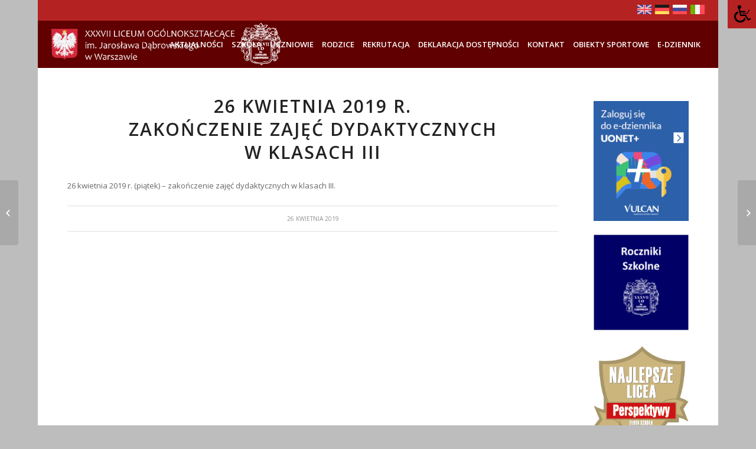

--- FILE ---
content_type: text/html; charset=UTF-8
request_url: https://dabrowski37lo.edu.pl/26-kwietnia-2019-r-piatekzakonczenie-zajec-dydaktycznych-w-klasach-iii/
body_size: 25235
content:
<!DOCTYPE html>
<html lang="pl-PL" class="html_boxed responsive av-preloader-disabled av-default-lightbox  html_header_top html_logo_left html_main_nav_header html_menu_right html_custom html_header_sticky html_header_shrinking_disabled html_header_topbar_active html_mobile_menu_tablet html_header_searchicon_disabled html_content_align_center html_header_unstick_top_disabled html_header_stretch html_elegant-blog html_av-submenu-hidden html_av-submenu-display-click html_av-overlay-side html_av-overlay-side-classic html_av-submenu-noclone html_entry_id_6323 av-no-preview html_text_menu_active ">
<head>
<meta charset="UTF-8" />
<meta name="robots" content="index, follow" />


<!-- mobile setting -->
<meta name="viewport" content="width=device-width, initial-scale=1, maximum-scale=1">

<!-- Scripts/CSS and wp_head hook -->
<title>26 kwietnia 2019 r.Zakończenie zajęć dydaktycznychw klasach III &#8211; Liceum Ogólnokształcące</title>
<meta name='robots' content='max-image-preview:large' />
<link rel="alternate" type="application/rss+xml" title="Liceum Ogólnokształcące &raquo; Kanał z wpisami" href="https://dabrowski37lo.edu.pl/feed/" />
<link rel="alternate" type="application/rss+xml" title="Liceum Ogólnokształcące &raquo; Kanał z komentarzami" href="https://dabrowski37lo.edu.pl/comments/feed/" />
<link rel="alternate" title="oEmbed (JSON)" type="application/json+oembed" href="https://dabrowski37lo.edu.pl/wp-json/oembed/1.0/embed?url=https%3A%2F%2Fdabrowski37lo.edu.pl%2F26-kwietnia-2019-r-piatekzakonczenie-zajec-dydaktycznych-w-klasach-iii%2F" />
<link rel="alternate" title="oEmbed (XML)" type="text/xml+oembed" href="https://dabrowski37lo.edu.pl/wp-json/oembed/1.0/embed?url=https%3A%2F%2Fdabrowski37lo.edu.pl%2F26-kwietnia-2019-r-piatekzakonczenie-zajec-dydaktycznych-w-klasach-iii%2F&#038;format=xml" />

<!-- google webfont font replacement -->
<link rel='stylesheet' id='avia-google-webfont' href='//fonts.googleapis.com/css?family=Open+Sans:400,600' type='text/css' media='all'/> 
<style id='wp-img-auto-sizes-contain-inline-css' type='text/css'>
img:is([sizes=auto i],[sizes^="auto," i]){contain-intrinsic-size:3000px 1500px}
/*# sourceURL=wp-img-auto-sizes-contain-inline-css */
</style>
<link rel='stylesheet' id='avia-grid-css' href='https://dabrowski37lo.edu.pl/wp-content/themes/enfold/css/grid.css?ver=4.2.6' type='text/css' media='all' />
<link rel='stylesheet' id='avia-base-css' href='https://dabrowski37lo.edu.pl/wp-content/themes/enfold/css/base.css?ver=4.2.6' type='text/css' media='all' />
<link rel='stylesheet' id='avia-layout-css' href='https://dabrowski37lo.edu.pl/wp-content/themes/enfold/css/layout.css?ver=4.2.6' type='text/css' media='all' />
<link rel='stylesheet' id='avia-module-button-css' href='https://dabrowski37lo.edu.pl/wp-content/themes/enfold/config-templatebuilder/avia-shortcodes/buttons/buttons.css?ver=6.9' type='text/css' media='all' />
<link rel='stylesheet' id='avia-module-button-fullwidth-css' href='https://dabrowski37lo.edu.pl/wp-content/themes/enfold/config-templatebuilder/avia-shortcodes/buttons_fullwidth/buttons_fullwidth.css?ver=6.9' type='text/css' media='all' />
<link rel='stylesheet' id='avia-module-catalogue-css' href='https://dabrowski37lo.edu.pl/wp-content/themes/enfold/config-templatebuilder/avia-shortcodes/catalogue/catalogue.css?ver=6.9' type='text/css' media='all' />
<link rel='stylesheet' id='avia-module-contact-css' href='https://dabrowski37lo.edu.pl/wp-content/themes/enfold/config-templatebuilder/avia-shortcodes/contact/contact.css?ver=6.9' type='text/css' media='all' />
<link rel='stylesheet' id='avia-module-countdown-css' href='https://dabrowski37lo.edu.pl/wp-content/themes/enfold/config-templatebuilder/avia-shortcodes/countdown/countdown.css?ver=6.9' type='text/css' media='all' />
<link rel='stylesheet' id='avia-module-hr-css' href='https://dabrowski37lo.edu.pl/wp-content/themes/enfold/config-templatebuilder/avia-shortcodes/hr/hr.css?ver=6.9' type='text/css' media='all' />
<link rel='stylesheet' id='avia-module-icon-css' href='https://dabrowski37lo.edu.pl/wp-content/themes/enfold/config-templatebuilder/avia-shortcodes/icon/icon.css?ver=6.9' type='text/css' media='all' />
<link rel='stylesheet' id='avia-module-iconbox-css' href='https://dabrowski37lo.edu.pl/wp-content/themes/enfold/config-templatebuilder/avia-shortcodes/iconbox/iconbox.css?ver=6.9' type='text/css' media='all' />
<link rel='stylesheet' id='avia-module-iconlist-css' href='https://dabrowski37lo.edu.pl/wp-content/themes/enfold/config-templatebuilder/avia-shortcodes/iconlist/iconlist.css?ver=6.9' type='text/css' media='all' />
<link rel='stylesheet' id='avia-module-numbers-css' href='https://dabrowski37lo.edu.pl/wp-content/themes/enfold/config-templatebuilder/avia-shortcodes/numbers/numbers.css?ver=6.9' type='text/css' media='all' />
<link rel='stylesheet' id='avia-module-portfolio-css' href='https://dabrowski37lo.edu.pl/wp-content/themes/enfold/config-templatebuilder/avia-shortcodes/portfolio/portfolio.css?ver=6.9' type='text/css' media='all' />
<link rel='stylesheet' id='avia-module-table-css' href='https://dabrowski37lo.edu.pl/wp-content/themes/enfold/config-templatebuilder/avia-shortcodes/table/table.css?ver=6.9' type='text/css' media='all' />
<style id='wp-emoji-styles-inline-css' type='text/css'>

	img.wp-smiley, img.emoji {
		display: inline !important;
		border: none !important;
		box-shadow: none !important;
		height: 1em !important;
		width: 1em !important;
		margin: 0 0.07em !important;
		vertical-align: -0.1em !important;
		background: none !important;
		padding: 0 !important;
	}
/*# sourceURL=wp-emoji-styles-inline-css */
</style>
<style id='wp-block-library-inline-css' type='text/css'>
:root{
  --wp-block-synced-color:#7a00df;
  --wp-block-synced-color--rgb:122, 0, 223;
  --wp-bound-block-color:var(--wp-block-synced-color);
  --wp-editor-canvas-background:#ddd;
  --wp-admin-theme-color:#007cba;
  --wp-admin-theme-color--rgb:0, 124, 186;
  --wp-admin-theme-color-darker-10:#006ba1;
  --wp-admin-theme-color-darker-10--rgb:0, 107, 160.5;
  --wp-admin-theme-color-darker-20:#005a87;
  --wp-admin-theme-color-darker-20--rgb:0, 90, 135;
  --wp-admin-border-width-focus:2px;
}
@media (min-resolution:192dpi){
  :root{
    --wp-admin-border-width-focus:1.5px;
  }
}
.wp-element-button{
  cursor:pointer;
}

:root .has-very-light-gray-background-color{
  background-color:#eee;
}
:root .has-very-dark-gray-background-color{
  background-color:#313131;
}
:root .has-very-light-gray-color{
  color:#eee;
}
:root .has-very-dark-gray-color{
  color:#313131;
}
:root .has-vivid-green-cyan-to-vivid-cyan-blue-gradient-background{
  background:linear-gradient(135deg, #00d084, #0693e3);
}
:root .has-purple-crush-gradient-background{
  background:linear-gradient(135deg, #34e2e4, #4721fb 50%, #ab1dfe);
}
:root .has-hazy-dawn-gradient-background{
  background:linear-gradient(135deg, #faaca8, #dad0ec);
}
:root .has-subdued-olive-gradient-background{
  background:linear-gradient(135deg, #fafae1, #67a671);
}
:root .has-atomic-cream-gradient-background{
  background:linear-gradient(135deg, #fdd79a, #004a59);
}
:root .has-nightshade-gradient-background{
  background:linear-gradient(135deg, #330968, #31cdcf);
}
:root .has-midnight-gradient-background{
  background:linear-gradient(135deg, #020381, #2874fc);
}
:root{
  --wp--preset--font-size--normal:16px;
  --wp--preset--font-size--huge:42px;
}

.has-regular-font-size{
  font-size:1em;
}

.has-larger-font-size{
  font-size:2.625em;
}

.has-normal-font-size{
  font-size:var(--wp--preset--font-size--normal);
}

.has-huge-font-size{
  font-size:var(--wp--preset--font-size--huge);
}

.has-text-align-center{
  text-align:center;
}

.has-text-align-left{
  text-align:left;
}

.has-text-align-right{
  text-align:right;
}

.has-fit-text{
  white-space:nowrap !important;
}

#end-resizable-editor-section{
  display:none;
}

.aligncenter{
  clear:both;
}

.items-justified-left{
  justify-content:flex-start;
}

.items-justified-center{
  justify-content:center;
}

.items-justified-right{
  justify-content:flex-end;
}

.items-justified-space-between{
  justify-content:space-between;
}

.screen-reader-text{
  border:0;
  clip-path:inset(50%);
  height:1px;
  margin:-1px;
  overflow:hidden;
  padding:0;
  position:absolute;
  width:1px;
  word-wrap:normal !important;
}

.screen-reader-text:focus{
  background-color:#ddd;
  clip-path:none;
  color:#444;
  display:block;
  font-size:1em;
  height:auto;
  left:5px;
  line-height:normal;
  padding:15px 23px 14px;
  text-decoration:none;
  top:5px;
  width:auto;
  z-index:100000;
}
html :where(.has-border-color){
  border-style:solid;
}

html :where([style*=border-top-color]){
  border-top-style:solid;
}

html :where([style*=border-right-color]){
  border-right-style:solid;
}

html :where([style*=border-bottom-color]){
  border-bottom-style:solid;
}

html :where([style*=border-left-color]){
  border-left-style:solid;
}

html :where([style*=border-width]){
  border-style:solid;
}

html :where([style*=border-top-width]){
  border-top-style:solid;
}

html :where([style*=border-right-width]){
  border-right-style:solid;
}

html :where([style*=border-bottom-width]){
  border-bottom-style:solid;
}

html :where([style*=border-left-width]){
  border-left-style:solid;
}
html :where(img[class*=wp-image-]){
  height:auto;
  max-width:100%;
}
:where(figure){
  margin:0 0 1em;
}

html :where(.is-position-sticky){
  --wp-admin--admin-bar--position-offset:var(--wp-admin--admin-bar--height, 0px);
}

@media screen and (max-width:600px){
  html :where(.is-position-sticky){
    --wp-admin--admin-bar--position-offset:0px;
  }
}

/*# sourceURL=wp-block-library-inline-css */
</style><style id='global-styles-inline-css' type='text/css'>
:root{--wp--preset--aspect-ratio--square: 1;--wp--preset--aspect-ratio--4-3: 4/3;--wp--preset--aspect-ratio--3-4: 3/4;--wp--preset--aspect-ratio--3-2: 3/2;--wp--preset--aspect-ratio--2-3: 2/3;--wp--preset--aspect-ratio--16-9: 16/9;--wp--preset--aspect-ratio--9-16: 9/16;--wp--preset--color--black: #000000;--wp--preset--color--cyan-bluish-gray: #abb8c3;--wp--preset--color--white: #ffffff;--wp--preset--color--pale-pink: #f78da7;--wp--preset--color--vivid-red: #cf2e2e;--wp--preset--color--luminous-vivid-orange: #ff6900;--wp--preset--color--luminous-vivid-amber: #fcb900;--wp--preset--color--light-green-cyan: #7bdcb5;--wp--preset--color--vivid-green-cyan: #00d084;--wp--preset--color--pale-cyan-blue: #8ed1fc;--wp--preset--color--vivid-cyan-blue: #0693e3;--wp--preset--color--vivid-purple: #9b51e0;--wp--preset--gradient--vivid-cyan-blue-to-vivid-purple: linear-gradient(135deg,rgb(6,147,227) 0%,rgb(155,81,224) 100%);--wp--preset--gradient--light-green-cyan-to-vivid-green-cyan: linear-gradient(135deg,rgb(122,220,180) 0%,rgb(0,208,130) 100%);--wp--preset--gradient--luminous-vivid-amber-to-luminous-vivid-orange: linear-gradient(135deg,rgb(252,185,0) 0%,rgb(255,105,0) 100%);--wp--preset--gradient--luminous-vivid-orange-to-vivid-red: linear-gradient(135deg,rgb(255,105,0) 0%,rgb(207,46,46) 100%);--wp--preset--gradient--very-light-gray-to-cyan-bluish-gray: linear-gradient(135deg,rgb(238,238,238) 0%,rgb(169,184,195) 100%);--wp--preset--gradient--cool-to-warm-spectrum: linear-gradient(135deg,rgb(74,234,220) 0%,rgb(151,120,209) 20%,rgb(207,42,186) 40%,rgb(238,44,130) 60%,rgb(251,105,98) 80%,rgb(254,248,76) 100%);--wp--preset--gradient--blush-light-purple: linear-gradient(135deg,rgb(255,206,236) 0%,rgb(152,150,240) 100%);--wp--preset--gradient--blush-bordeaux: linear-gradient(135deg,rgb(254,205,165) 0%,rgb(254,45,45) 50%,rgb(107,0,62) 100%);--wp--preset--gradient--luminous-dusk: linear-gradient(135deg,rgb(255,203,112) 0%,rgb(199,81,192) 50%,rgb(65,88,208) 100%);--wp--preset--gradient--pale-ocean: linear-gradient(135deg,rgb(255,245,203) 0%,rgb(182,227,212) 50%,rgb(51,167,181) 100%);--wp--preset--gradient--electric-grass: linear-gradient(135deg,rgb(202,248,128) 0%,rgb(113,206,126) 100%);--wp--preset--gradient--midnight: linear-gradient(135deg,rgb(2,3,129) 0%,rgb(40,116,252) 100%);--wp--preset--font-size--small: 13px;--wp--preset--font-size--medium: 20px;--wp--preset--font-size--large: 36px;--wp--preset--font-size--x-large: 42px;--wp--preset--spacing--20: 0.44rem;--wp--preset--spacing--30: 0.67rem;--wp--preset--spacing--40: 1rem;--wp--preset--spacing--50: 1.5rem;--wp--preset--spacing--60: 2.25rem;--wp--preset--spacing--70: 3.38rem;--wp--preset--spacing--80: 5.06rem;--wp--preset--shadow--natural: 6px 6px 9px rgba(0, 0, 0, 0.2);--wp--preset--shadow--deep: 12px 12px 50px rgba(0, 0, 0, 0.4);--wp--preset--shadow--sharp: 6px 6px 0px rgba(0, 0, 0, 0.2);--wp--preset--shadow--outlined: 6px 6px 0px -3px rgb(255, 255, 255), 6px 6px rgb(0, 0, 0);--wp--preset--shadow--crisp: 6px 6px 0px rgb(0, 0, 0);}:where(.is-layout-flex){gap: 0.5em;}:where(.is-layout-grid){gap: 0.5em;}body .is-layout-flex{display: flex;}.is-layout-flex{flex-wrap: wrap;align-items: center;}.is-layout-flex > :is(*, div){margin: 0;}body .is-layout-grid{display: grid;}.is-layout-grid > :is(*, div){margin: 0;}:where(.wp-block-columns.is-layout-flex){gap: 2em;}:where(.wp-block-columns.is-layout-grid){gap: 2em;}:where(.wp-block-post-template.is-layout-flex){gap: 1.25em;}:where(.wp-block-post-template.is-layout-grid){gap: 1.25em;}.has-black-color{color: var(--wp--preset--color--black) !important;}.has-cyan-bluish-gray-color{color: var(--wp--preset--color--cyan-bluish-gray) !important;}.has-white-color{color: var(--wp--preset--color--white) !important;}.has-pale-pink-color{color: var(--wp--preset--color--pale-pink) !important;}.has-vivid-red-color{color: var(--wp--preset--color--vivid-red) !important;}.has-luminous-vivid-orange-color{color: var(--wp--preset--color--luminous-vivid-orange) !important;}.has-luminous-vivid-amber-color{color: var(--wp--preset--color--luminous-vivid-amber) !important;}.has-light-green-cyan-color{color: var(--wp--preset--color--light-green-cyan) !important;}.has-vivid-green-cyan-color{color: var(--wp--preset--color--vivid-green-cyan) !important;}.has-pale-cyan-blue-color{color: var(--wp--preset--color--pale-cyan-blue) !important;}.has-vivid-cyan-blue-color{color: var(--wp--preset--color--vivid-cyan-blue) !important;}.has-vivid-purple-color{color: var(--wp--preset--color--vivid-purple) !important;}.has-black-background-color{background-color: var(--wp--preset--color--black) !important;}.has-cyan-bluish-gray-background-color{background-color: var(--wp--preset--color--cyan-bluish-gray) !important;}.has-white-background-color{background-color: var(--wp--preset--color--white) !important;}.has-pale-pink-background-color{background-color: var(--wp--preset--color--pale-pink) !important;}.has-vivid-red-background-color{background-color: var(--wp--preset--color--vivid-red) !important;}.has-luminous-vivid-orange-background-color{background-color: var(--wp--preset--color--luminous-vivid-orange) !important;}.has-luminous-vivid-amber-background-color{background-color: var(--wp--preset--color--luminous-vivid-amber) !important;}.has-light-green-cyan-background-color{background-color: var(--wp--preset--color--light-green-cyan) !important;}.has-vivid-green-cyan-background-color{background-color: var(--wp--preset--color--vivid-green-cyan) !important;}.has-pale-cyan-blue-background-color{background-color: var(--wp--preset--color--pale-cyan-blue) !important;}.has-vivid-cyan-blue-background-color{background-color: var(--wp--preset--color--vivid-cyan-blue) !important;}.has-vivid-purple-background-color{background-color: var(--wp--preset--color--vivid-purple) !important;}.has-black-border-color{border-color: var(--wp--preset--color--black) !important;}.has-cyan-bluish-gray-border-color{border-color: var(--wp--preset--color--cyan-bluish-gray) !important;}.has-white-border-color{border-color: var(--wp--preset--color--white) !important;}.has-pale-pink-border-color{border-color: var(--wp--preset--color--pale-pink) !important;}.has-vivid-red-border-color{border-color: var(--wp--preset--color--vivid-red) !important;}.has-luminous-vivid-orange-border-color{border-color: var(--wp--preset--color--luminous-vivid-orange) !important;}.has-luminous-vivid-amber-border-color{border-color: var(--wp--preset--color--luminous-vivid-amber) !important;}.has-light-green-cyan-border-color{border-color: var(--wp--preset--color--light-green-cyan) !important;}.has-vivid-green-cyan-border-color{border-color: var(--wp--preset--color--vivid-green-cyan) !important;}.has-pale-cyan-blue-border-color{border-color: var(--wp--preset--color--pale-cyan-blue) !important;}.has-vivid-cyan-blue-border-color{border-color: var(--wp--preset--color--vivid-cyan-blue) !important;}.has-vivid-purple-border-color{border-color: var(--wp--preset--color--vivid-purple) !important;}.has-vivid-cyan-blue-to-vivid-purple-gradient-background{background: var(--wp--preset--gradient--vivid-cyan-blue-to-vivid-purple) !important;}.has-light-green-cyan-to-vivid-green-cyan-gradient-background{background: var(--wp--preset--gradient--light-green-cyan-to-vivid-green-cyan) !important;}.has-luminous-vivid-amber-to-luminous-vivid-orange-gradient-background{background: var(--wp--preset--gradient--luminous-vivid-amber-to-luminous-vivid-orange) !important;}.has-luminous-vivid-orange-to-vivid-red-gradient-background{background: var(--wp--preset--gradient--luminous-vivid-orange-to-vivid-red) !important;}.has-very-light-gray-to-cyan-bluish-gray-gradient-background{background: var(--wp--preset--gradient--very-light-gray-to-cyan-bluish-gray) !important;}.has-cool-to-warm-spectrum-gradient-background{background: var(--wp--preset--gradient--cool-to-warm-spectrum) !important;}.has-blush-light-purple-gradient-background{background: var(--wp--preset--gradient--blush-light-purple) !important;}.has-blush-bordeaux-gradient-background{background: var(--wp--preset--gradient--blush-bordeaux) !important;}.has-luminous-dusk-gradient-background{background: var(--wp--preset--gradient--luminous-dusk) !important;}.has-pale-ocean-gradient-background{background: var(--wp--preset--gradient--pale-ocean) !important;}.has-electric-grass-gradient-background{background: var(--wp--preset--gradient--electric-grass) !important;}.has-midnight-gradient-background{background: var(--wp--preset--gradient--midnight) !important;}.has-small-font-size{font-size: var(--wp--preset--font-size--small) !important;}.has-medium-font-size{font-size: var(--wp--preset--font-size--medium) !important;}.has-large-font-size{font-size: var(--wp--preset--font-size--large) !important;}.has-x-large-font-size{font-size: var(--wp--preset--font-size--x-large) !important;}
/*# sourceURL=global-styles-inline-css */
</style>
<style id='core-block-supports-inline-css' type='text/css'>
/**
 * Core styles: block-supports
 */

/*# sourceURL=core-block-supports-inline-css */
</style>

<style id='classic-theme-styles-inline-css' type='text/css'>
/**
 * These rules are needed for backwards compatibility.
 * They should match the button element rules in the base theme.json file.
 */
.wp-block-button__link {
	color: #ffffff;
	background-color: #32373c;
	border-radius: 9999px; /* 100% causes an oval, but any explicit but really high value retains the pill shape. */

	/* This needs a low specificity so it won't override the rules from the button element if defined in theme.json. */
	box-shadow: none;
	text-decoration: none;

	/* The extra 2px are added to size solids the same as the outline versions.*/
	padding: calc(0.667em + 2px) calc(1.333em + 2px);

	font-size: 1.125em;
}

.wp-block-file__button {
	background: #32373c;
	color: #ffffff;
	text-decoration: none;
}

/*# sourceURL=/wp-includes/css/classic-themes.css */
</style>
<link rel='stylesheet' id='wpah-front-styles-css' href='https://dabrowski37lo.edu.pl/wp-content/plugins/wp-accessibility-helper-pro/assets/css/wp-accessibility-helper.min.css?ver=6.9' type='text/css' media='all' />
<link rel='stylesheet' id='mediaelement-css' href='https://dabrowski37lo.edu.pl/wp-includes/js/mediaelement/mediaelementplayer-legacy.min.css?ver=4.2.17' type='text/css' media='all' />
<link rel='stylesheet' id='wp-mediaelement-css' href='https://dabrowski37lo.edu.pl/wp-includes/js/mediaelement/wp-mediaelement.css?ver=6.9' type='text/css' media='all' />
<link rel='stylesheet' id='avia-scs-css' href='https://dabrowski37lo.edu.pl/wp-content/themes/enfold/css/shortcodes.css?ver=4.2.6' type='text/css' media='all' />
<link rel='stylesheet' id='avia-popup-css-css' href='https://dabrowski37lo.edu.pl/wp-content/themes/enfold/js/aviapopup/magnific-popup.css?ver=4.2.6' type='text/css' media='screen' />
<link rel='stylesheet' id='avia-print-css' href='https://dabrowski37lo.edu.pl/wp-content/themes/enfold/css/print.css?ver=4.2.6' type='text/css' media='print' />
<link rel='stylesheet' id='avia-dynamic-css' href='https://dabrowski37lo.edu.pl/wp-content/uploads/dynamic_avia/enfold.css?ver=5ab4d8e5ef870' type='text/css' media='all' />
<link rel='stylesheet' id='avia-custom-css' href='https://dabrowski37lo.edu.pl/wp-content/themes/enfold/css/custom.css?ver=4.2.6' type='text/css' media='all' />
<script type="text/javascript" src="https://dabrowski37lo.edu.pl/wp-includes/js/jquery/jquery.js?ver=3.7.1" id="jquery-core-js"></script>
<script type="text/javascript" src="https://dabrowski37lo.edu.pl/wp-includes/js/jquery/jquery-migrate.js?ver=3.4.1" id="jquery-migrate-js"></script>
<script type="text/javascript" src="https://dabrowski37lo.edu.pl/wp-content/themes/enfold/js/avia-compat.js?ver=4.2.6" id="avia-compat-js"></script>
<link rel="https://api.w.org/" href="https://dabrowski37lo.edu.pl/wp-json/" /><link rel="alternate" title="JSON" type="application/json" href="https://dabrowski37lo.edu.pl/wp-json/wp/v2/posts/6323" /><link rel="EditURI" type="application/rsd+xml" title="RSD" href="https://dabrowski37lo.edu.pl/xmlrpc.php?rsd" />
<meta name="generator" content="WordPress 6.9" />
<link rel="canonical" href="https://dabrowski37lo.edu.pl/26-kwietnia-2019-r-piatekzakonczenie-zajec-dydaktycznych-w-klasach-iii/" />
<link rel='shortlink' href='https://dabrowski37lo.edu.pl/?p=6323' />
<link rel="profile" href="https://gmpg.org/xfn/11" />
<link rel="alternate" type="application/rss+xml" title="Liceum Ogólnokształcące RSS2 Feed" href="https://dabrowski37lo.edu.pl/feed/" />
<link rel="pingback" href="https://dabrowski37lo.edu.pl/xmlrpc.php" />

<style type='text/css' media='screen'>
 #top #header_main > .container, #top #header_main > .container .main_menu  .av-main-nav > li > a, #top #header_main #menu-item-shop .cart_dropdown_link{ height:80px; line-height: 80px; }
 .html_top_nav_header .av-logo-container{ height:80px;  }
 .html_header_top.html_header_sticky #top #wrap_all #main{ padding-top:110px; } 
</style>
<!--[if lt IE 9]><script src="https://dabrowski37lo.edu.pl/wp-content/themes/enfold/js/html5shiv.js"></script><![endif]-->
<link rel="icon" href="https://dabrowski37lo.edu.pl/wp-content/uploads/2018/01/favico-1.png" type="image/png">


<!--
Debugging Info for Theme support: 

Theme: Enfold
Version: 4.2.6
Installed: enfold
AviaFramework Version: 4.6
AviaBuilder Version: 0.9.5
ML:8192-PU:9-PLA:8
WP:6.9
Updates: enabled
-->

<style type='text/css'>
@font-face {font-family: 'entypo-fontello'; font-weight: normal; font-style: normal;
src: url('https://dabrowski37lo.edu.pl/wp-content/themes/enfold/config-templatebuilder/avia-template-builder/assets/fonts/entypo-fontello.eot?v=3');
src: url('https://dabrowski37lo.edu.pl/wp-content/themes/enfold/config-templatebuilder/avia-template-builder/assets/fonts/entypo-fontello.eot?v=3#iefix') format('embedded-opentype'), 
url('https://dabrowski37lo.edu.pl/wp-content/themes/enfold/config-templatebuilder/avia-template-builder/assets/fonts/entypo-fontello.woff?v=3') format('woff'), 
url('https://dabrowski37lo.edu.pl/wp-content/themes/enfold/config-templatebuilder/avia-template-builder/assets/fonts/entypo-fontello.ttf?v=3') format('truetype'), 
url('https://dabrowski37lo.edu.pl/wp-content/themes/enfold/config-templatebuilder/avia-template-builder/assets/fonts/entypo-fontello.svg?v=3#entypo-fontello') format('svg');
} #top .avia-font-entypo-fontello, body .avia-font-entypo-fontello, html body [data-av_iconfont='entypo-fontello']:before{ font-family: 'entypo-fontello'; }

@font-face {font-family: 'flaticon'; font-weight: normal; font-style: normal;
src: url('https://dabrowski37lo.edu.pl/wp-content/uploads/avia_fonts/flaticon/flaticon.eot');
src: url('https://dabrowski37lo.edu.pl/wp-content/uploads/avia_fonts/flaticon/flaticon.eot?#iefix') format('embedded-opentype'), 
url('https://dabrowski37lo.edu.pl/wp-content/uploads/avia_fonts/flaticon/flaticon.woff') format('woff'), 
url('https://dabrowski37lo.edu.pl/wp-content/uploads/avia_fonts/flaticon/flaticon.ttf') format('truetype'), 
url('https://dabrowski37lo.edu.pl/wp-content/uploads/avia_fonts/flaticon/flaticon.svg#flaticon') format('svg');
} #top .avia-font-flaticon, body .avia-font-flaticon, html body [data-av_iconfont='flaticon']:before{ font-family: 'flaticon'; }
</style>
</head>




<body data-rsssl=1 id="top" class="wp-singular post-template-default single single-post postid-6323 single-format-standard wp-theme-enfold boxed open_sans no_sidebar_border chrome osx wp-accessibility-helper accessibility-contrast_mode_on wah_fstype_script accessibility-underline-setup wahpro-icon-font accessibility-location-right wahpro-mini-sidebar" itemscope="itemscope" itemtype="https://schema.org/WebPage" >

	
	<div id='wrap_all'>

	
<header id='header' class='all_colors header_color dark_bg_color  av_header_top av_logo_left av_main_nav_header av_menu_right av_custom av_header_sticky av_header_shrinking_disabled av_header_stretch av_mobile_menu_tablet av_header_searchicon_disabled av_header_unstick_top_disabled av_bottom_nav_disabled  av_alternate_logo_active av_header_border_disabled'  role="banner" itemscope="itemscope" itemtype="https://schema.org/WPHeader" >

		<div id='header_meta' class='container_wrap container_wrap_meta  av_phone_active_right av_extra_header_active av_entry_id_6323'>
		
			      <div class='container'>
			      <div class='phone-info '><span><html> <head> </head> <body data-rsssl=1> <a href="https://dabrowski37lo.edu.pl/english/"><img  style="border: 0px solid ; width: 24px; height: 16px;" alt=""  src="https://dabrowski37lo.edu.pl/wp-content/uploads/2018/02/english-0001.png"  hspace="5"></a>&nbsp; <a  href="https://dabrowski37lo.edu.pl/german/"><img  style="border: 0px solid ; width: 24px; height: 16px;" alt=""  src="https://dabrowski37lo.edu.pl/wp-content/uploads/2018/02/german-0002.png"  hspace="5"></a>&nbsp; <a  href="https://dabrowski37lo.edu.pl/russian"><img  style="border: 0px solid ; width: 24px; height: 16px;" alt=""  src="https://dabrowski37lo.edu.pl/wp-content/uploads/2018/02/russian-0001.png"  hspace="5"></a>&nbsp; <a  href="https://dabrowski37lo.edu.pl/italiano"><img  style="border: 0px solid ; width: 24px; height: 16px;" alt=""  src="https://dabrowski37lo.edu.pl/wp-content/uploads/2018/02/italiano-0001.png"  hspace="5"></a> </body> </html></span></div>			      </div>
		</div>

		<div  id='header_main' class='container_wrap container_wrap_logo'>
	
        <div class='container av-logo-container'><div class='inner-container'><span class='logo'><a href='https://dabrowski37lo.edu.pl/'><img height='100' width='300' src='https://dabrowski37lo.edu.pl/wp-content/uploads/2018/03/top-logo-0006.png' alt='Liceum Ogólnokształcące' /></a></span><nav class='main_menu' data-selectname='Wybierz stornę'  role="navigation" itemscope="itemscope" itemtype="https://schema.org/SiteNavigationElement" ><div class="avia-menu av-main-nav-wrap"><ul id="avia-menu" class="menu av-main-nav"><li id="menu-item-3737" class="menu-item menu-item-type-custom menu-item-object-custom menu-item-has-children menu-item-top-level menu-item-top-level-1"><a itemprop="url"><span class="avia-bullet"></span><span class="avia-menu-text">AKTUALNOŚCI</span><span class="avia-menu-fx"><span class="avia-arrow-wrap"><span class="avia-arrow"></span></span></span></a>


<ul class="sub-menu">
	<li id="menu-item-4182" class="menu-item menu-item-type-post_type menu-item-object-page"><a href="https://dabrowski37lo.edu.pl/ogloszenia/" itemprop="url"><span class="avia-bullet"></span><span class="avia-menu-text">OGŁOSZENIA</span></a></li>
	<li id="menu-item-3817" class="menu-item menu-item-type-post_type menu-item-object-page"><a href="https://dabrowski37lo.edu.pl/kalendarz-roku-szkolnego/" itemprop="url"><span class="avia-bullet"></span><span class="avia-menu-text">KALENDARZ</span></a></li>
	<li id="menu-item-16075" class="menu-item menu-item-type-custom menu-item-object-custom"><a href="https://dabrowski37lo.edu.pl/wydarzenia-2025-2026" itemprop="url"><span class="avia-bullet"></span><span class="avia-menu-text">WYDARZENIA</span></a></li>
	<li id="menu-item-3751" class="menu-item menu-item-type-post_type menu-item-object-page"><a href="https://dabrowski37lo.edu.pl/osiagniecia/" itemprop="url"><span class="avia-bullet"></span><span class="avia-menu-text">OSIĄGNIĘCIA</span></a></li>
	<li id="menu-item-16279" class="menu-item menu-item-type-post_type menu-item-object-page"><a href="https://dabrowski37lo.edu.pl/zdjecia-klasowe-2025-2026/" itemprop="url"><span class="avia-bullet"></span><span class="avia-menu-text">ZDJĘCIA KLASOWE</span></a></li>
</ul>
</li>
<li id="menu-item-3723" class="menu-item menu-item-type-custom menu-item-object-custom menu-item-has-children menu-item-top-level menu-item-top-level-2"><a itemprop="url"><span class="avia-bullet"></span><span class="avia-menu-text">SZKOŁA</span><span class="avia-menu-fx"><span class="avia-arrow-wrap"><span class="avia-arrow"></span></span></span></a>


<ul class="sub-menu">
	<li id="menu-item-3820" class="menu-item menu-item-type-post_type menu-item-object-page"><a href="https://dabrowski37lo.edu.pl/historia-i-tradycje/" itemprop="url"><span class="avia-bullet"></span><span class="avia-menu-text">HISTORIA I TRADYCJE</span></a></li>
	<li id="menu-item-3746" class="menu-item menu-item-type-post_type menu-item-object-page"><a href="https://dabrowski37lo.edu.pl/szkola-dzis/" itemprop="url"><span class="avia-bullet"></span><span class="avia-menu-text">SZKOŁA DZIŚ</span></a></li>
	<li id="menu-item-3795" class="menu-item menu-item-type-post_type menu-item-object-page"><a href="https://dabrowski37lo.edu.pl/kadra-pedagogiczna/" itemprop="url"><span class="avia-bullet"></span><span class="avia-menu-text">KADRA PEDAGOGICZNA</span></a></li>
	<li id="menu-item-3750" class="menu-item menu-item-type-post_type menu-item-object-page"><a href="https://dabrowski37lo.edu.pl/sale-lekcyjne/" itemprop="url"><span class="avia-bullet"></span><span class="avia-menu-text">SALE LEKCYJNE</span></a></li>
	<li id="menu-item-3749" class="menu-item menu-item-type-post_type menu-item-object-page"><a href="https://dabrowski37lo.edu.pl/biblioteka/" itemprop="url"><span class="avia-bullet"></span><span class="avia-menu-text">BIBLIOTEKA</span></a></li>
	<li id="menu-item-3794" class="menu-item menu-item-type-post_type menu-item-object-page"><a href="https://dabrowski37lo.edu.pl/dokumenty-szkolne/" itemprop="url"><span class="avia-bullet"></span><span class="avia-menu-text">DOKUMENTY SZKOLNE</span></a></li>
	<li id="menu-item-3826" class="menu-item menu-item-type-post_type menu-item-object-page"><a href="https://dabrowski37lo.edu.pl/galeria/" itemprop="url"><span class="avia-bullet"></span><span class="avia-menu-text">GALERIA</span></a></li>
	<li id="menu-item-4461" class="menu-item menu-item-type-custom menu-item-object-custom"><a href="https://dabrowski37lo.edu.pl/archiwium_ogolne/" itemprop="url"><span class="avia-bullet"></span><span class="avia-menu-text">ARCHIWUM</span></a></li>
	<li id="menu-item-4568" class="menu-item menu-item-type-post_type menu-item-object-page"><a href="https://dabrowski37lo.edu.pl/roczniki-szkolne/" itemprop="url"><span class="avia-bullet"></span><span class="avia-menu-text">ROCZNIKI SZKOLNE</span></a></li>
</ul>
</li>
<li id="menu-item-3725" class="menu-item menu-item-type-custom menu-item-object-custom menu-item-has-children menu-item-top-level menu-item-top-level-3"><a itemprop="url"><span class="avia-bullet"></span><span class="avia-menu-text">UCZNIOWIE</span><span class="avia-menu-fx"><span class="avia-arrow-wrap"><span class="avia-arrow"></span></span></span></a>


<ul class="sub-menu">
	<li id="menu-item-3763" class="menu-item menu-item-type-post_type menu-item-object-page"><a href="https://dabrowski37lo.edu.pl/kalendarz-roku-szkolnego/" itemprop="url"><span class="avia-bullet"></span><span class="avia-menu-text">KALENDARZ</span></a></li>
	<li id="menu-item-3765" class="menu-item menu-item-type-post_type menu-item-object-page"><a href="https://dabrowski37lo.edu.pl/samorzad-szkolny/" itemprop="url"><span class="avia-bullet"></span><span class="avia-menu-text">SAMORZĄD SZKOLNY</span></a></li>
	<li id="menu-item-3815" class="menu-item menu-item-type-post_type menu-item-object-page menu-item-has-children"><a href="https://dabrowski37lo.edu.pl/pomoc-dla-uczniow/" itemprop="url"><span class="avia-bullet"></span><span class="avia-menu-text">POMOC DLA UCZNIÓW</span></a>
	<ul class="sub-menu">
		<li id="menu-item-13073" class="menu-item menu-item-type-post_type menu-item-object-page"><a href="https://dabrowski37lo.edu.pl/pomoc-psychologiczno-pedagogiczna/" itemprop="url"><span class="avia-bullet"></span><span class="avia-menu-text">POMOC PSYCHOLOGICZNO-PEDAGOGICZNA</span></a></li>
		<li id="menu-item-3771" class="menu-item menu-item-type-post_type menu-item-object-page"><a href="https://dabrowski37lo.edu.pl/doradztwo-zawodowe/" itemprop="url"><span class="avia-bullet"></span><span class="avia-menu-text">DORADZTWO ZAWODOWE</span></a></li>
	</ul>
</li>
	<li id="menu-item-4337" class="menu-item menu-item-type-post_type menu-item-object-page menu-item-has-children"><a href="https://dabrowski37lo.edu.pl/zajecia-pozalekcyjne/" itemprop="url"><span class="avia-bullet"></span><span class="avia-menu-text">ZAJĘCIA POZALEKCYJNE</span></a>
	<ul class="sub-menu">
		<li id="menu-item-3766" class="menu-item menu-item-type-post_type menu-item-object-page"><a href="https://dabrowski37lo.edu.pl/opis-zajec-pozalekcyjnych/" itemprop="url"><span class="avia-bullet"></span><span class="avia-menu-text">OPIS ZAJĘĆ</span></a></li>
		<li id="menu-item-13446" class="menu-item menu-item-type-post_type menu-item-object-page"><a href="https://dabrowski37lo.edu.pl/ffff_strona-ogolna/" itemprop="url"><span class="avia-bullet"></span><span class="avia-menu-text">FRESH FORM FILM FESTIVAL</span></a></li>
		<li id="menu-item-3769" class="menu-item menu-item-type-post_type menu-item-object-page"><a href="https://dabrowski37lo.edu.pl/teatr-szkolny-nie-na-zarty/" itemprop="url"><span class="avia-bullet"></span><span class="avia-menu-text">TEATR NIE-NA-ŻARTY</span></a></li>
		<li id="menu-item-3770" class="menu-item menu-item-type-post_type menu-item-object-page"><a href="https://dabrowski37lo.edu.pl/szkolna-gazetka-propozycje/" itemprop="url"><span class="avia-bullet"></span><span class="avia-menu-text">GAZETKA &#8222;PROPOZYCJE&#8221;</span></a></li>
		<li id="menu-item-3768" class="menu-item menu-item-type-post_type menu-item-object-page"><a href="https://dabrowski37lo.edu.pl/wolontariat/" itemprop="url"><span class="avia-bullet"></span><span class="avia-menu-text">WOLONTARIAT</span></a></li>
	</ul>
</li>
	<li id="menu-item-3775" class="menu-item menu-item-type-post_type menu-item-object-page"><a href="https://dabrowski37lo.edu.pl/dokumenty-szkolne/" itemprop="url"><span class="avia-bullet"></span><span class="avia-menu-text">DOKUMENTY SZKOLNE</span></a></li>
	<li id="menu-item-11844" class="menu-item menu-item-type-post_type menu-item-object-page"><a href="https://dabrowski37lo.edu.pl/egzamin-maturalny/" itemprop="url"><span class="avia-bullet"></span><span class="avia-menu-text">EGZAMIN MATURALNY</span></a></li>
	<li id="menu-item-8779" class="menu-item menu-item-type-post_type menu-item-object-page"><a href="https://dabrowski37lo.edu.pl/dzwonki-normalne-skrocone/" itemprop="url"><span class="avia-bullet"></span><span class="avia-menu-text">DZWONKI</span></a></li>
</ul>
</li>
<li id="menu-item-3724" class="menu-item menu-item-type-custom menu-item-object-custom menu-item-has-children menu-item-top-level menu-item-top-level-4"><a itemprop="url"><span class="avia-bullet"></span><span class="avia-menu-text">RODZICE</span><span class="avia-menu-fx"><span class="avia-arrow-wrap"><span class="avia-arrow"></span></span></span></a>


<ul class="sub-menu">
	<li id="menu-item-3804" class="menu-item menu-item-type-post_type menu-item-object-page"><a href="https://dabrowski37lo.edu.pl/kalendarz-roku-szkolnego/" itemprop="url"><span class="avia-bullet"></span><span class="avia-menu-text">KALENDARZ</span></a></li>
	<li id="menu-item-4027" class="menu-item menu-item-type-post_type menu-item-object-page"><a href="https://dabrowski37lo.edu.pl/zebrania-rodzicow/" itemprop="url"><span class="avia-bullet"></span><span class="avia-menu-text">ZEBRANIA RODZICÓW</span></a></li>
	<li id="menu-item-11574" class="menu-item menu-item-type-post_type menu-item-object-page"><a href="https://dabrowski37lo.edu.pl/rada-rodzicow/" itemprop="url"><span class="avia-bullet"></span><span class="avia-menu-text">RADA RODZICÓW</span></a></li>
	<li id="menu-item-5379" class="menu-item menu-item-type-post_type menu-item-object-page"><a href="https://dabrowski37lo.edu.pl/organizacja_studniowki/" itemprop="url"><span class="avia-bullet"></span><span class="avia-menu-text">ORGANIZACJA STUDNIÓWKI</span></a></li>
	<li id="menu-item-3803" class="menu-item menu-item-type-post_type menu-item-object-page"><a href="https://dabrowski37lo.edu.pl/dokumenty-szkolne/" itemprop="url"><span class="avia-bullet"></span><span class="avia-menu-text">DOKUMENTY SZKOLNE</span></a></li>
</ul>
</li>
<li id="menu-item-13767" class="menu-item menu-item-type-post_type menu-item-object-page menu-item-top-level menu-item-top-level-5"><a href="https://dabrowski37lo.edu.pl/rekrutacja-2025-2026/" itemprop="url"><span class="avia-bullet"></span><span class="avia-menu-text">REKRUTACJA</span><span class="avia-menu-fx"><span class="avia-arrow-wrap"><span class="avia-arrow"></span></span></span></a></li>
<li id="menu-item-8421" class="menu-item menu-item-type-post_type menu-item-object-page menu-item-top-level menu-item-top-level-6"><a href="https://dabrowski37lo.edu.pl/deklaracja-dostepnosci/" itemprop="url"><span class="avia-bullet"></span><span class="avia-menu-text">DEKLARACJA DOSTĘPNOŚCI</span><span class="avia-menu-fx"><span class="avia-arrow-wrap"><span class="avia-arrow"></span></span></span></a></li>
<li id="menu-item-3807" class="menu-item menu-item-type-post_type menu-item-object-page menu-item-top-level menu-item-top-level-7"><a href="https://dabrowski37lo.edu.pl/kontakt/" itemprop="url"><span class="avia-bullet"></span><span class="avia-menu-text">KONTAKT</span><span class="avia-menu-fx"><span class="avia-arrow-wrap"><span class="avia-arrow"></span></span></span></a></li>
<li id="menu-item-14102" class="menu-item menu-item-type-custom menu-item-object-custom menu-item-top-level menu-item-top-level-8"><a href="https://dabrowski37lo.edu.pl/2023_2024_obiekty-sportowe/" itemprop="url"><span class="avia-bullet"></span><span class="avia-menu-text">OBIEKTY SPORTOWE</span><span class="avia-menu-fx"><span class="avia-arrow-wrap"><span class="avia-arrow"></span></span></span></a></li>
<li id="menu-item-3738" class="menu-item menu-item-type-custom menu-item-object-custom menu-item-top-level menu-item-top-level-9"><a href="https://uonetplus.vulcan.net.pl/warszawasrodmiescie" itemprop="url"><span class="avia-bullet"></span><span class="avia-menu-text">E-DZIENNIK</span><span class="avia-menu-fx"><span class="avia-arrow-wrap"><span class="avia-arrow"></span></span></span></a></li>
<li class="av-burger-menu-main menu-item-avia-special av-small-burger-icon">
	        			<a href="#">
							<span class="av-hamburger av-hamburger--spin av-js-hamburger">
					        <span class="av-hamburger-box">
						          <span class="av-hamburger-inner"></span>
						          <strong>Menu</strong>
					        </span>
							</span>
						</a>
	        		   </li></ul></div></nav></div> </div> 
		<!-- end container_wrap-->
		</div>
		
		<div class='header_bg'></div>

<!-- end header -->
</header>
		
	<div id='main' class='all_colors' data-scroll-offset='80'>

	
		<div class='container_wrap container_wrap_first main_color sidebar_right'>

			<div class='container template-blog template-single-blog '>

				<main class='content units av-content-small alpha  av-blog-meta-author-disabled av-blog-meta-comments-disabled av-blog-meta-category-disabled av-blog-meta-html-info-disabled av-blog-meta-tag-disabled'  role="main" itemscope="itemscope" itemtype="https://schema.org/Blog" >

                    <article class='post-entry post-entry-type-standard post-entry-6323 post-loop-1 post-parity-odd post-entry-last single-big  post-6323 post type-post status-publish format-standard hentry category-ogloszenia'  itemscope="itemscope" itemtype="https://schema.org/BlogPosting" itemprop="blogPost" ><div class='blog-meta'></div><div class='entry-content-wrapper clearfix standard-content'><header class="entry-content-header"><span class="blog-categories minor-meta"><a href="https://dabrowski37lo.edu.pl/category/ogloszenia/" rel="tag">Ogłoszenia</a> </span><h1 class='post-title entry-title'  itemprop="headline" >	<a href='https://dabrowski37lo.edu.pl/26-kwietnia-2019-r-piatekzakonczenie-zajec-dydaktycznych-w-klasach-iii/' rel='bookmark' title='Permanent Link: 26 kwietnia 2019 r.<br>Zakończenie zajęć dydaktycznych<br>w klasach III'>26 kwietnia 2019 r.<br>Zakończenie zajęć dydaktycznych<br>w klasach III			<span class='post-format-icon minor-meta'></span>	</a></h1><span class="av-vertical-delimiter"></span><div class="entry-content"  itemprop="text" ><p data-wahfont="13">26 kwietnia 2019 r. (piątek) &#8211; zakończenie zajęć dydaktycznych w klasach III.</p>
</div><span class='post-meta-infos'><time class='date-container minor-meta updated' >26 kwietnia 2019</time><span class='text-sep text-sep-date'>/</span><span class="blog-author minor-meta">Autor <span class="entry-author-link" ><span class="vcard author"><span class="fn"><a href="" title="Wpisy od adam_lo" rel="author">adam_lo</a></span></span></span></span></span></header><footer class="entry-footer"></footer><div class='post_delimiter'></div></div><div class='post_author_timeline'></div><span class='hidden'>
			<span class='av-structured-data'  itemprop="ImageObject" itemscope="itemscope" itemtype="https://schema.org/ImageObject"  itemprop='image'>
					   <span itemprop='url' >https://dabrowski37lo.edu.pl/wp-content/uploads/2018/03/top-logo-0006.png</span>
					   <span itemprop='height' >0</span>
					   <span itemprop='width' >0</span>
				  </span><span class='av-structured-data'  itemprop="publisher" itemtype="https://schema.org/Organization" itemscope="itemscope" >
				<span itemprop='name'>adam_lo</span>
				<span itemprop='logo' itemscope itemtype='http://schema.org/ImageObject'>
				   <span itemprop='url'>https://dabrowski37lo.edu.pl/wp-content/uploads/2018/03/top-logo-0006.png</span>
				 </span>
			  </span><span class='av-structured-data'  itemprop="author" itemscope="itemscope" itemtype="https://schema.org/Person" ><span itemprop='name'>adam_lo</span></span><span class='av-structured-data'  itemprop="datePublished" datetime="2019-04-26T11:55:10+00:00" >2019-04-26 11:55:10</span><span class='av-structured-data'  itemprop="dateModified" itemtype="https://schema.org/dateModified" >2019-05-27 12:06:51</span><span class='av-structured-data'  itemprop="mainEntityOfPage" itemtype="https://schema.org/mainEntityOfPage" ><span itemprop='name'>26 kwietnia 2019 r.<br>Zakończenie zajęć dydaktycznych<br>w klasach III</span></span></span></article><div class='single-big'></div>


	        	
	        	
<div class='comment-entry post-entry'>


</div>
				<!--end content-->
				</main>

				<aside class='sidebar sidebar_right  alpha units'  role="complementary" itemscope="itemscope" itemtype="https://schema.org/WPSideBar" ><div class='inner_sidebar extralight-border'><section id="text-9" class="widget clearfix widget_text">			<div class="textwidget"><p><strong><a href="https://uonetplus.vulcan.net.pl/warszawasrodmiescie" target="_blank" rel="noopener" data-mce-href="https://uonetplus.vulcan.net.pl/warszawasrodmiescie"><img loading="lazy" decoding="async" class="alignnone wp-image-4238 size-full" src="https://dabrowski37lo.edu.pl/wp-content/uploads/2018/03/edziennik.png" alt="Zaloguj się do e-dziennika UONET+" data-mce-src="https://dabrowski37lo.edu.pl/wp-content/uploads/2018/03/edziennik.png" width="170" height="214"></a></strong><br data-mce-bogus="1"></p>
<p><a href="https://dabrowski37lo.edu.pl/roczniki-szkolne/" data-mce-href="https://dabrowski37lo.edu.pl/roczniki-szkolne/"><img loading="lazy" decoding="async" class="alignnone wp-image-5018" src="https://dabrowski37lo.edu.pl/wp-content/uploads/2018/04/roczniki-300x300.png" alt="" data-mce-src="https://dabrowski37lo.edu.pl/wp-content/uploads/2018/04/roczniki-300x300.png" width="180" height="180" srcset="https://dabrowski37lo.edu.pl/wp-content/uploads/2018/04/roczniki-300x300.png 300w, https://dabrowski37lo.edu.pl/wp-content/uploads/2018/04/roczniki-80x80.png 80w, https://dabrowski37lo.edu.pl/wp-content/uploads/2018/04/roczniki-768x768.png 768w, https://dabrowski37lo.edu.pl/wp-content/uploads/2018/04/roczniki-36x36.png 36w, https://dabrowski37lo.edu.pl/wp-content/uploads/2018/04/roczniki-180x180.png 180w, https://dabrowski37lo.edu.pl/wp-content/uploads/2018/04/roczniki-705x705.png 705w, https://dabrowski37lo.edu.pl/wp-content/uploads/2018/04/roczniki-120x120.png 120w, https://dabrowski37lo.edu.pl/wp-content/uploads/2018/04/roczniki-450x450.png 450w, https://dabrowski37lo.edu.pl/wp-content/uploads/2018/04/roczniki.png 804w" sizes="auto, (max-width: 180px) 100vw, 180px" /></a><br data-mce-bogus="1"></p>
<p><a href="https://dabrowski37lo.edu.pl/2022_perspektywy-ranking/" data-mce-href="https://dabrowski37lo.edu.pl/2022_perspektywy-ranking/"><img loading="lazy" decoding="async" class="alignleft wp-image-8280 size-square" src="https://dabrowski37lo.edu.pl/wp-content/uploads/2022/04/2022_zlote-liceum.png" alt="" data-mce-src="https://dabrowski37lo.edu.pl/wp-content/uploads/2022/04/2022_zlote-liceum.png" width="180" height="180"></a><br data-mce-bogus="1"></p>
</div>
		<span class="seperator extralight-border"></span></section><section id="archives-5" class="widget clearfix widget_archive"><h3 class="widgettitle">Archiwum</h3>
			<ul>
					<li><a href='https://dabrowski37lo.edu.pl/2025/12/'>grudzień 2025</a></li>
	<li><a href='https://dabrowski37lo.edu.pl/2025/11/'>listopad 2025</a></li>
	<li><a href='https://dabrowski37lo.edu.pl/2025/10/'>październik 2025</a></li>
	<li><a href='https://dabrowski37lo.edu.pl/2025/09/'>wrzesień 2025</a></li>
	<li><a href='https://dabrowski37lo.edu.pl/2025/08/'>sierpień 2025</a></li>
	<li><a href='https://dabrowski37lo.edu.pl/2025/07/'>lipiec 2025</a></li>
	<li><a href='https://dabrowski37lo.edu.pl/2025/06/'>czerwiec 2025</a></li>
	<li><a href='https://dabrowski37lo.edu.pl/2025/05/'>maj 2025</a></li>
	<li><a href='https://dabrowski37lo.edu.pl/2025/04/'>kwiecień 2025</a></li>
	<li><a href='https://dabrowski37lo.edu.pl/2025/03/'>marzec 2025</a></li>
	<li><a href='https://dabrowski37lo.edu.pl/2025/02/'>luty 2025</a></li>
	<li><a href='https://dabrowski37lo.edu.pl/2025/01/'>styczeń 2025</a></li>
	<li><a href='https://dabrowski37lo.edu.pl/2024/12/'>grudzień 2024</a></li>
	<li><a href='https://dabrowski37lo.edu.pl/2024/11/'>listopad 2024</a></li>
	<li><a href='https://dabrowski37lo.edu.pl/2024/10/'>październik 2024</a></li>
	<li><a href='https://dabrowski37lo.edu.pl/2024/09/'>wrzesień 2024</a></li>
	<li><a href='https://dabrowski37lo.edu.pl/2024/08/'>sierpień 2024</a></li>
	<li><a href='https://dabrowski37lo.edu.pl/2024/07/'>lipiec 2024</a></li>
	<li><a href='https://dabrowski37lo.edu.pl/2024/06/'>czerwiec 2024</a></li>
	<li><a href='https://dabrowski37lo.edu.pl/2024/05/'>maj 2024</a></li>
	<li><a href='https://dabrowski37lo.edu.pl/2024/04/'>kwiecień 2024</a></li>
	<li><a href='https://dabrowski37lo.edu.pl/2024/03/'>marzec 2024</a></li>
	<li><a href='https://dabrowski37lo.edu.pl/2024/02/'>luty 2024</a></li>
	<li><a href='https://dabrowski37lo.edu.pl/2024/01/'>styczeń 2024</a></li>
	<li><a href='https://dabrowski37lo.edu.pl/2023/12/'>grudzień 2023</a></li>
	<li><a href='https://dabrowski37lo.edu.pl/2023/11/'>listopad 2023</a></li>
	<li><a href='https://dabrowski37lo.edu.pl/2023/10/'>październik 2023</a></li>
	<li><a href='https://dabrowski37lo.edu.pl/2023/09/'>wrzesień 2023</a></li>
	<li><a href='https://dabrowski37lo.edu.pl/2023/08/'>sierpień 2023</a></li>
	<li><a href='https://dabrowski37lo.edu.pl/2023/07/'>lipiec 2023</a></li>
	<li><a href='https://dabrowski37lo.edu.pl/2023/06/'>czerwiec 2023</a></li>
	<li><a href='https://dabrowski37lo.edu.pl/2023/05/'>maj 2023</a></li>
	<li><a href='https://dabrowski37lo.edu.pl/2023/04/'>kwiecień 2023</a></li>
	<li><a href='https://dabrowski37lo.edu.pl/2023/03/'>marzec 2023</a></li>
	<li><a href='https://dabrowski37lo.edu.pl/2023/02/'>luty 2023</a></li>
	<li><a href='https://dabrowski37lo.edu.pl/2023/01/'>styczeń 2023</a></li>
	<li><a href='https://dabrowski37lo.edu.pl/2022/12/'>grudzień 2022</a></li>
	<li><a href='https://dabrowski37lo.edu.pl/2022/11/'>listopad 2022</a></li>
	<li><a href='https://dabrowski37lo.edu.pl/2022/10/'>październik 2022</a></li>
	<li><a href='https://dabrowski37lo.edu.pl/2022/09/'>wrzesień 2022</a></li>
	<li><a href='https://dabrowski37lo.edu.pl/2022/08/'>sierpień 2022</a></li>
	<li><a href='https://dabrowski37lo.edu.pl/2022/07/'>lipiec 2022</a></li>
	<li><a href='https://dabrowski37lo.edu.pl/2022/06/'>czerwiec 2022</a></li>
	<li><a href='https://dabrowski37lo.edu.pl/2022/05/'>maj 2022</a></li>
	<li><a href='https://dabrowski37lo.edu.pl/2022/04/'>kwiecień 2022</a></li>
	<li><a href='https://dabrowski37lo.edu.pl/2022/03/'>marzec 2022</a></li>
	<li><a href='https://dabrowski37lo.edu.pl/2022/02/'>luty 2022</a></li>
	<li><a href='https://dabrowski37lo.edu.pl/2022/01/'>styczeń 2022</a></li>
	<li><a href='https://dabrowski37lo.edu.pl/2021/12/'>grudzień 2021</a></li>
	<li><a href='https://dabrowski37lo.edu.pl/2021/11/'>listopad 2021</a></li>
	<li><a href='https://dabrowski37lo.edu.pl/2021/10/'>październik 2021</a></li>
	<li><a href='https://dabrowski37lo.edu.pl/2021/09/'>wrzesień 2021</a></li>
	<li><a href='https://dabrowski37lo.edu.pl/2021/08/'>sierpień 2021</a></li>
	<li><a href='https://dabrowski37lo.edu.pl/2021/07/'>lipiec 2021</a></li>
	<li><a href='https://dabrowski37lo.edu.pl/2021/06/'>czerwiec 2021</a></li>
	<li><a href='https://dabrowski37lo.edu.pl/2021/05/'>maj 2021</a></li>
	<li><a href='https://dabrowski37lo.edu.pl/2021/04/'>kwiecień 2021</a></li>
	<li><a href='https://dabrowski37lo.edu.pl/2021/03/'>marzec 2021</a></li>
	<li><a href='https://dabrowski37lo.edu.pl/2021/02/'>luty 2021</a></li>
	<li><a href='https://dabrowski37lo.edu.pl/2021/01/'>styczeń 2021</a></li>
	<li><a href='https://dabrowski37lo.edu.pl/2020/12/'>grudzień 2020</a></li>
	<li><a href='https://dabrowski37lo.edu.pl/2020/11/'>listopad 2020</a></li>
	<li><a href='https://dabrowski37lo.edu.pl/2020/10/'>październik 2020</a></li>
	<li><a href='https://dabrowski37lo.edu.pl/2020/09/'>wrzesień 2020</a></li>
	<li><a href='https://dabrowski37lo.edu.pl/2020/08/'>sierpień 2020</a></li>
	<li><a href='https://dabrowski37lo.edu.pl/2020/07/'>lipiec 2020</a></li>
	<li><a href='https://dabrowski37lo.edu.pl/2020/06/'>czerwiec 2020</a></li>
	<li><a href='https://dabrowski37lo.edu.pl/2020/05/'>maj 2020</a></li>
	<li><a href='https://dabrowski37lo.edu.pl/2020/04/'>kwiecień 2020</a></li>
	<li><a href='https://dabrowski37lo.edu.pl/2020/03/'>marzec 2020</a></li>
	<li><a href='https://dabrowski37lo.edu.pl/2020/02/'>luty 2020</a></li>
	<li><a href='https://dabrowski37lo.edu.pl/2020/01/'>styczeń 2020</a></li>
	<li><a href='https://dabrowski37lo.edu.pl/2019/12/'>grudzień 2019</a></li>
	<li><a href='https://dabrowski37lo.edu.pl/2019/11/'>listopad 2019</a></li>
	<li><a href='https://dabrowski37lo.edu.pl/2019/10/'>październik 2019</a></li>
	<li><a href='https://dabrowski37lo.edu.pl/2019/09/'>wrzesień 2019</a></li>
	<li><a href='https://dabrowski37lo.edu.pl/2019/08/'>sierpień 2019</a></li>
	<li><a href='https://dabrowski37lo.edu.pl/2019/07/'>lipiec 2019</a></li>
	<li><a href='https://dabrowski37lo.edu.pl/2019/06/'>czerwiec 2019</a></li>
	<li><a href='https://dabrowski37lo.edu.pl/2019/05/'>maj 2019</a></li>
	<li><a href='https://dabrowski37lo.edu.pl/2019/04/'>kwiecień 2019</a></li>
	<li><a href='https://dabrowski37lo.edu.pl/2019/03/'>marzec 2019</a></li>
	<li><a href='https://dabrowski37lo.edu.pl/2019/02/'>luty 2019</a></li>
	<li><a href='https://dabrowski37lo.edu.pl/2019/01/'>styczeń 2019</a></li>
	<li><a href='https://dabrowski37lo.edu.pl/2018/12/'>grudzień 2018</a></li>
	<li><a href='https://dabrowski37lo.edu.pl/2018/11/'>listopad 2018</a></li>
	<li><a href='https://dabrowski37lo.edu.pl/2018/10/'>październik 2018</a></li>
	<li><a href='https://dabrowski37lo.edu.pl/2018/09/'>wrzesień 2018</a></li>
	<li><a href='https://dabrowski37lo.edu.pl/2018/08/'>sierpień 2018</a></li>
	<li><a href='https://dabrowski37lo.edu.pl/2018/07/'>lipiec 2018</a></li>
	<li><a href='https://dabrowski37lo.edu.pl/2018/06/'>czerwiec 2018</a></li>
	<li><a href='https://dabrowski37lo.edu.pl/2018/05/'>maj 2018</a></li>
	<li><a href='https://dabrowski37lo.edu.pl/2018/04/'>kwiecień 2018</a></li>
	<li><a href='https://dabrowski37lo.edu.pl/2018/03/'>marzec 2018</a></li>
			</ul>

			<span class="seperator extralight-border"></span></section></div></aside>

			</div><!--end container-->

		</div><!-- close default .container_wrap element -->


						<div class='container_wrap footer_color' id='footer'>

					<div class='container'>

						<div class='flex_column av_one_fourth  first el_before_av_one_fourth'><section id="text-3" class="widget clearfix widget_text">			<div class="textwidget"><p>XXXVII Liceum Ogólnokształcące<br />
im. Jarosława Dąbrowskiego<br />
ul. Świętokrzyska 1<br />
00-360 Warszawa</p>
</div>
		<span class="seperator extralight-border"></span></section><section id="text-7" class="widget clearfix widget_text">			<div class="textwidget"></div>
		<span class="seperator extralight-border"></span></section></div><div class='flex_column av_one_fourth  el_after_av_one_fourth  el_before_av_one_fourth '><section id="text-4" class="widget clearfix widget_text">			<div class="textwidget"><p>tel./fax: (+48) 22 8279577<br />
(+48) 22 8279535<br />
(+48) 22 8270286<br />
<a href="mailto:sekretariat@dabrowski37lo.edu.pl">sekretariat@dabrowski37lo.edu.pl</a></p>
</div>
		<span class="seperator extralight-border"></span></section></div><div class='flex_column av_one_fourth  el_after_av_one_fourth  el_before_av_one_fourth '><section id="text-10" class="widget clearfix widget_text">			<div class="textwidget"><p><a href="http://xxxvii-lo.bip.gov.pl"><img loading="lazy" decoding="async" class="alignnone wp-image-1174 size-full" src="https://dabrowski37lo.edu.pl/wp-content/uploads/2017/11/bip-biale.png" alt="Logo BIP - strona Biuletynu Informacji Publicznej XXXVII Liceum Ogółnokształcącego w Warszwie " width="1095" height="389" srcset="https://dabrowski37lo.edu.pl/wp-content/uploads/2017/11/bip-biale.png 1095w, https://dabrowski37lo.edu.pl/wp-content/uploads/2017/11/bip-biale-300x107.png 300w, https://dabrowski37lo.edu.pl/wp-content/uploads/2017/11/bip-biale-768x273.png 768w, https://dabrowski37lo.edu.pl/wp-content/uploads/2017/11/bip-biale-1030x366.png 1030w, https://dabrowski37lo.edu.pl/wp-content/uploads/2017/11/bip-biale-705x250.png 705w, https://dabrowski37lo.edu.pl/wp-content/uploads/2017/11/bip-biale-450x160.png 450w" sizes="auto, (max-width: 1095px) 100vw, 1095px" /></a></p>
</div>
		<span class="seperator extralight-border"></span></section></div><div class='flex_column av_one_fourth  el_after_av_one_fourth  el_before_av_one_fourth '><section id="text-11" class="widget clearfix widget_text">			<div class="textwidget"></div>
		<span class="seperator extralight-border"></span></section></div>

					</div>


				<!-- ####### END FOOTER CONTAINER ####### -->
				</div>

	


			

			
				<footer class='container_wrap socket_color' id='socket'  role="contentinfo" itemscope="itemscope" itemtype="https://schema.org/WPFooter" >
                    <div class='container'>

                        <span class='copyright'>© Copyright - XXXVII Liceum Ogólnokształcące im. Jarosława Dąbrowskiego w Warszawie - Developed by WebDesign24.com.pl </span>

                        
                    </div>

	            <!-- ####### END SOCKET CONTAINER ####### -->
				</footer>


					<!-- end main -->
		</div>
		
		<a class='avia-post-nav avia-post-prev without-image' href='https://dabrowski37lo.edu.pl/2019-04_przerwa-swiateczna/' >    <span class='label iconfont' aria-hidden='true' data-av_icon='' data-av_iconfont='entypo-fontello'></span>    <span class='entry-info-wrap'>        <span class='entry-info'>            <span class='entry-title'>18 kwietnia – 23 kwietnia 2019 r. <br>Wiosenna przerwa świąteczna</span>        </span>    </span></a><a class='avia-post-nav avia-post-next without-image' href='https://dabrowski37lo.edu.pl/sukcesy-szkolnego-teatru-nie-na-zarty-w-roku-szkolnym-2018-2019/' >    <span class='label iconfont' aria-hidden='true' data-av_icon='' data-av_iconfont='entypo-fontello'></span>    <span class='entry-info-wrap'>        <span class='entry-info'>            <span class='entry-title'>Sukcesy szkolnego Teatru Nie-Na Żarty<br>w roku szkolnym 2018/2019</span>        </span>    </span></a><!-- end wrap_all --></div>

<script type="speculationrules">
{"prefetch":[{"source":"document","where":{"and":[{"href_matches":"/*"},{"not":{"href_matches":["/wp-*.php","/wp-admin/*","/wp-content/uploads/*","/wp-content/*","/wp-content/plugins/*","/wp-content/themes/enfold/*","/*\\?(.+)"]}},{"not":{"selector_matches":"a[rel~=\"nofollow\"]"}},{"not":{"selector_matches":".no-prefetch, .no-prefetch a"}}]},"eagerness":"conservative"}]}
</script>
<div id="wp_access_helper_container" class="accessability_container dark_theme">
    <!-- WP Accessibility Helper PRO (0.1.7) -->
    
        <button type="button" class="wahout aicon_link"
            accesskey="z"
            aria-label="Accessibility Helper sidebar"
            title="Accessibility Helper sidebar"
            style="">
                          <span class="goi-wheel-chair-wpah wah-font-icon" style=""></span>
                    </button>

        <div id="access_container" aria-hidden="false">

            
                
                    <button tabindex="-1" type="button" class="close_container wahout"
                        accesskey="x"
                        aria-label="Zamknij"
                        title="Zamknij">
                        Zamknij                    </button>

                
            
            <div class="access_container_inner">

                <div class="a_module wah_font_resize">
                <div class="a_module_exe font_resizer"><button tabindex="-1" type="button" class="wah-action-button smaller wahout" title="smaller font size" aria-label="smaller font size">A-</button><button tabindex="-1" type="button" class="wah-action-button larger wahout" title="larger font size" aria-label="larger font size">A+</button><button tabindex="-1" type="button" class="wah-action-button wah-font-reset wahout" title="Zresetuj ustawienia"
            aria-label="Zresetuj ustawienia">Zresetuj ustawienia<span class="goi-refresh"></span></button></div>
            </div><div class="a_module wah_keyboard_navigation">
            <div class="a_module_exe">
                <button tabindex="-1" type="button" class="wah-action-button wahout wah-call-keyboard-navigation"
                aria-label="Nawigacja klawiaturą" title="Nawigacja klawiaturą">Nawigacja klawiaturą<span class="goi-keyboard"></span></button>
            </div>
        </div><div class="a_module wah_readable_fonts">
            <div class="a_module_exe readable_fonts">
                <button tabindex="-1" type="button" class="wah-action-button wahout wah-call-readable-fonts" aria-label="Czytelne czcionki" title="Czytelne czcionki">Czytelne czcionki<span class="goi-letter-inside-black"></span></button>
            </div>
        </div><div class="a_module wah_contrast_trigger">
                <div class="a_module_exe contrast_module_exe">
                    <button tabindex="-1" type="button" id="contrast_trigger" class="contrast_trigger wah-action-button wahout wah-call-contrast-trigger" title="Contrast">Wybierz kolorystykę<span class="goi-pipette"></span></button>
                    <div class="color_selector" aria-hidden="true">
                        <button type="button" class="convar black wahout" data-bgcolor="#000" data-color="#FFF"
                        title="black">black<span style="color:#FFF !important;">T</span></button>
                        <button type="button" class="convar white wahout" data-bgcolor="#FFF" data-color="#000"
                        title="white">white<span style="color:#000 !important;">T</span></button>
                        <button type="button" class="convar green wahout" data-bgcolor="#00FF21" data-color="#000"
                        title="green">green<span style="color:#000 !important;">T</span></button>
                        <button type="button" class="convar blue wahout" data-bgcolor="#000" data-color="#FFD800"
                        title="blue">blue<span style="color:#000 !important;">T</span></button>
                        <button type="button" class="convar red wahout" data-bgcolor="#F00" data-color="#000"
                        title="red">red<span style="color:#000 !important;">T</span></button>
                        <button type="button" class="convar orange wahout" data-bgcolor="#FF6A00" data-color="#000" title="orange">orange<span style="color:#000 !important;">T</span></button>
                        <button type="button" class="convar yellow wahout" data-bgcolor="#FFD800" data-color="#000"
                        title="yellow">yellow<span style="color:#000 !important;">T</span></button>
                        <button type="button" class="convar navi wahout" data-bgcolor="#B200FF" data-color="#000"
                        title="navi">navi<span style="color:#000 !important;">T</span></button>
                    </div>
                </div>
            </div><div class="a_module wah_underline_links">
            <div class="a_module_exe">
                <button tabindex="-1" type="button" class="wah-action-button wahout wah-call-underline-links" aria-label="Podkreślone linki" title="Podkreślone linki">Podkreślone linki<span class="goi-underline"></span></button>
            </div>
        </div><div class="a_module wah_greyscale">
            <div class="a_module_exe">
                <button tabindex="-1" type="button" id="greyscale" class="greyscale wah-action-button wahout wah-call-greyscale"
                aria-label="Skala szarości" title="Skala szarości">Skala szarości<span class="goi-crossed-out-drop"></span></button>
            </div>
        </div><div class="a_module wah_invert">
            <div class="a_module_exe">
                <button tabindex="-1" type="button" class="wah-action-button wahout wah-call-invert"
                aria-label="Odwróć kolory" title="Odwróć kolory">Odwróć kolory<span class="goi-half-a-drop"></span></button>
            </div>
        </div><div class="a_module wah_remove_animations">
            <div class="a_module_exe">
                <button tabindex="-1" type="button" accesskey="a" class="wah-action-button wahout wah-call-remove-animations"
                aria-label="Wyłącz animacje" title="Wyłącz animacje">Wyłącz animacje<span class="goi-animation"></span></button>
            </div>
        </div><div class="a_module wah_highlight_titles_setup">
            <div class="a_module_exe">
                <button tabindex="-1" type="button" id="wah_highlight_titles_setup" class="wah-action-button wahout wah-highlight-titles wah-call-highlight-titles"
                aria-label="Czytelne nagłówki">Czytelne nagłówki<span class="goi-bulb"></span></button>
            </div>
        </div><div class="a_module wah_clear_cookies">
            <div class="a_module_exe">
                <button tabindex="-1" type="button" class="wah-action-button wahout wah-call-clear-cookies"
                aria-label="Zresetuj ustawienia" title="Zresetuj ustawienia">Zresetuj ustawienia<span class="goi-beveled-rows"></span></button>
            </div>
        </div>
                                        <button type="button" title="Close sidebar" class="wah-skip close-wah-sidebar">
        Zamknij    </button>
                
                
            </div>
        </div>
        
<script type="text/javascript">
    var WAHPro_Controller = {
        roleLink                : 0,
        removeLinkTitles        : 0,
        headerElementSelector   : '',
        sidebarElementSelector  : '',
        footerElementSelector   : '',
        mainElementSelector     : '',
        navElementSelector      : '',
        wah_target_src          : '',
        wah_target_link         : '',
        wah_lights_off_selector : '',
        wah_greyscale_selectors : ''
    };
</script>
    <style media="screen">#access_container {font-family:Tahoma, Geneva, sans-serif;}</style>
    


        <!-- WP Accessibility Helper PRO (0.1.7). Created by Alex Volkov. -->
</div>
    <nav class="wah-skiplinks-menu">
    <!-- WP Accessibility Helper - Skiplinks Menu -->
    <div class="wah-skipper"><ul>
<li class="page_item page-item-4054"><a href="https://dabrowski37lo.edu.pl/2017-09-zielona-szkola/">2017-09_Zielona szkoła</a></li>
<li class="page_item page-item-5541"><a href="https://dabrowski37lo.edu.pl/2017-10_dziady-w-dabro/">2017-10_Dziady w Dąbro</a></li>
<li class="page_item page-item-4081"><a href="https://dabrowski37lo.edu.pl/2017-11_dzien-patrona/">2017-11_Dzień Patrona</a></li>
<li class="page_item page-item-2129"><a href="https://dabrowski37lo.edu.pl/2017-11_dzien-zdrowego-jedzenia-i-gotowania/">2017-11_Dzień Zdrowego Jedzenia i Gotowania</a></li>
<li class="page_item page-item-4100"><a href="https://dabrowski37lo.edu.pl/2017-12_szkolne-koledowanie/">2017-12_Szkolne kolędowanie</a></li>
<li class="page_item page-item-4835"><a href="https://dabrowski37lo.edu.pl/2018-01_studniowka/">2018-01_Studniówka</a></li>
<li class="page_item page-item-4148"><a href="https://dabrowski37lo.edu.pl/2018-02_cool-tura-lne-dabro/">2018-02_COOL-TURA-lne Dąbro</a></li>
<li class="page_item page-item-4139"><a href="https://dabrowski37lo.edu.pl/2018-02_wolonatariat-bal/">2018-02_Wolonatariat &#8211; bal</a></li>
<li class="page_item page-item-5008"><a href="https://dabrowski37lo.edu.pl/2018-02_wymiana-wloska/">2018-02_Wymiana włoska</a></li>
<li class="page_item page-item-4118"><a href="https://dabrowski37lo.edu.pl/2018-02_zawody-curlingowe/">2018-02_Zawody curlingowe</a></li>
<li class="page_item page-item-4429"><a href="https://dabrowski37lo.edu.pl/2018-03_liga_liceow/">2018-03_„Dąbrowski” członkiem Ligi Warszawskich Liceów</a></li>
<li class="page_item page-item-4807"><a href="https://dabrowski37lo.edu.pl/2018-03_wolontariat-dzien-na-tak/">2018-03_Dzień na Tak</a></li>
<li class="page_item page-item-4906"><a href="https://dabrowski37lo.edu.pl/2018-03_spotkanie-klas-iiid-i-iiif-z-panem-georgem-elbaumem/">2018-03_Spotkanie klas IIID i IIIF z panem Georgem Elbaumem</a></li>
<li class="page_item page-item-4994"><a href="https://dabrowski37lo.edu.pl/2018-04_2b-giovanidee/">2018-04_2b w finale konkursu „Giovanidee&#8221;</a></li>
<li class="page_item page-item-5627"><a href="https://dabrowski37lo.edu.pl/2018-10_2b_poezja/">2018-09_2b na spotkaniu z poetami</a></li>
<li class="page_item page-item-5610"><a href="https://dabrowski37lo.edu.pl/2018-09_3b_bialowieza/">2018-09_3b w Białowieży</a></li>
<li class="page_item page-item-6070"><a href="https://dabrowski37lo.edu.pl/2018-09_integracja/">2018-09_Wyjazd integracyjny klas I</a></li>
<li class="page_item page-item-5920"><a href="https://dabrowski37lo.edu.pl/2018-10_debata/">2018-10_Debata kandydatów do Samorządu Szkolnego</a></li>
<li class="page_item page-item-5617"><a href="https://dabrowski37lo.edu.pl/2018-10_dziady/">2018-10_Dziady w Dąbro</a></li>
<li class="page_item page-item-5921"><a href="https://dabrowski37lo.edu.pl/2018-10_slubowanie/">2018-10_Ślubowanie pierwszoklasistów (październik 2018 r.)</a></li>
<li class="page_item page-item-5549"><a href="https://dabrowski37lo.edu.pl/2018-11_dzien-patrona/">2018-11_Dzień Patrona</a></li>
<li class="page_item page-item-5655"><a href="https://dabrowski37lo.edu.pl/2018-11_zywienie/">2018-11_Dzień Zdrowego Jedzenia i Gotowania</a></li>
<li class="page_item page-item-5925"><a href="https://dabrowski37lo.edu.pl/2018-11_koncert_patriotyczny/">2018-11_Koncert Pieśni Patriotycznej</a></li>
<li class="page_item page-item-4061"><a href="https://dabrowski37lo.edu.pl/2018-11_niepodleglosc/">2018-11_Obchody 100-lecia odzyskania niepodległości</a></li>
<li class="page_item page-item-5744"><a href="https://dabrowski37lo.edu.pl/2018-11_stypendium/">2018-11_Stypendium Prezesa Rady Ministrów</a></li>
<li class="page_item page-item-5697"><a href="https://dabrowski37lo.edu.pl/2018-12_zaiks-2/">2018-12_2a i 2b na festwialu w ZAIKS-ie</a></li>
<li class="page_item page-item-5686"><a href="https://dabrowski37lo.edu.pl/2018-12_2b_muzeum/">2018-12_2b w Muzeum Narodowym</a></li>
<li class="page_item page-item-5906"><a href="https://dabrowski37lo.edu.pl/2018-12_koledowanie/">2018-12_Szkolne kolędowanie</a></li>
<li class="page_item page-item-9814"><a href="https://dabrowski37lo.edu.pl/2019_biblioteka-spotkania/">2019_biblioteka-spotkania</a></li>
<li class="page_item page-item-6014"><a href="https://dabrowski37lo.edu.pl/2019-01_muzeum_narodowe/">2019-01_Warsztaty w Muzeum Narodowym</a></li>
<li class="page_item page-item-6017"><a href="https://dabrowski37lo.edu.pl/2019-01_zaiks/">2019-01_ZAIKS</a></li>
<li class="page_item page-item-5911"><a href="https://dabrowski37lo.edu.pl/2019-02_cool-tura-lne-dabro/">2019-02_COOL-TURA-lne Dąbro</a></li>
<li class="page_item page-item-6046"><a href="https://dabrowski37lo.edu.pl/2019-02_dzien-jezyka-ojczystego/">2019-02_Międzynarodowy Dzień Języka Ojczystego</a></li>
<li class="page_item page-item-6268"><a href="https://dabrowski37lo.edu.pl/2019-03_3b_ambasada/">2019-03_3b na na spotkaniu In Focus</a></li>
<li class="page_item page-item-6210"><a href="https://dabrowski37lo.edu.pl/2019-03_dzien-na-tak/">2019-03_Dzień na „Tak”  (marzec 2019 r.)</a></li>
<li class="page_item page-item-6241"><a href="https://dabrowski37lo.edu.pl/2019-03_ffff/">2019-03_FFFF (marzec 2019 r.)</a></li>
<li class="page_item page-item-6816"><a href="https://dabrowski37lo.edu.pl/2019-09_zielona-szkola/">2019-09_zielona szkoła</a></li>
<li class="page_item page-item-6837"><a href="https://dabrowski37lo.edu.pl/2019-10_gielda/">2019-10_Klasa 1dg na Giełdzie Papierów Wartościowych</a></li>
<li class="page_item page-item-7783"><a href="https://dabrowski37lo.edu.pl/2019-10_slubowanie-klas-pierwszych/">2019-10_slubowanie-klas-pierwszych</a></li>
<li class="page_item page-item-7091"><a href="https://dabrowski37lo.edu.pl/2019-11_bieg_niepodleglosc/">2019-11_bieg niepodleglosci</a></li>
<li class="page_item page-item-7123"><a href="https://dabrowski37lo.edu.pl/2019-11_judytowa/">2019-11_judytowa</a></li>
<li class="page_item page-item-7080"><a href="https://dabrowski37lo.edu.pl/2019-11_zywienie/">2019-11_zywienie</a></li>
<li class="page_item page-item-7078"><a href="https://dabrowski37lo.edu.pl/2019-12_chor/">2019-12_chor</a></li>
<li class="page_item page-item-7829"><a href="https://dabrowski37lo.edu.pl/2019-12_koledowanie/">2019-12_szkolne-koledowanie</a></li>
<li class="page_item page-item-7629"><a href="https://dabrowski37lo.edu.pl/2019-2020_teatr/">2019-2020_teatr</a></li>
<li class="page_item page-item-7280"><a href="https://dabrowski37lo.edu.pl/2019-2020_akademia-teatralna/">2019-2020_Wykłady w Akademii Teatralnej</a></li>
<li class="page_item page-item-7282"><a href="https://dabrowski37lo.edu.pl/2020_studniowka/">2020_studniowka</a></li>
<li class="page_item page-item-7847"><a href="https://dabrowski37lo.edu.pl/2020-02_bal-dla-dzieci/">2020-02_bal-dla-dzieci</a></li>
<li class="page_item page-item-7848"><a href="https://dabrowski37lo.edu.pl/2020-02_coolturalne-dabro/">2020-02_coolturalne-dabro</a></li>
<li class="page_item page-item-7231"><a href="https://dabrowski37lo.edu.pl/2020-03_anglia/">2020-03_anglia</a></li>
<li class="page_item page-item-13588"><a href="https://dabrowski37lo.edu.pl/2023-11_anglia/">2020-03_anglia</a></li>
<li class="page_item page-item-7477"><a href="https://dabrowski37lo.edu.pl/2020-04-19_zonkile/">2020-04-19_zonkile</a></li>
<li class="page_item page-item-7966"><a href="https://dabrowski37lo.edu.pl/2020-06_matura-covid/">2020-06_matura-covid</a></li>
<li class="page_item page-item-8475"><a href="https://dabrowski37lo.edu.pl/2020-11_ffff/">2020-11_FFFF (listopad 2020 r.)</a></li>
<li class="page_item page-item-8271"><a href="https://dabrowski37lo.edu.pl/2020-12_piosenki-o-nadziei/">2020-12_piosenki-o-nadziei</a></li>
<li class="page_item page-item-8229"><a href="https://dabrowski37lo.edu.pl/2020-12_szlachetna-paczka/">2020-12_szlachetna-paczka</a></li>
<li class="page_item page-item-8451"><a href="https://dabrowski37lo.edu.pl/2021-03_wywiad_karol-bielecki/">2021-03_wywiad_karol-bielecki</a></li>
<li class="page_item page-item-8577"><a href="https://dabrowski37lo.edu.pl/2021-04-19_zonkile/">2021-04-19_zonkile</a></li>
<li class="page_item page-item-9050"><a href="https://dabrowski37lo.edu.pl/2021-08_emerytura-dyrektor/">2021-08_emerytura-dyrektor</a></li>
<li class="page_item page-item-9161"><a href="https://dabrowski37lo.edu.pl/2021-09_biegi-przelajowe/">2021-09_biegi-przelajowe</a></li>
<li class="page_item page-item-9043"><a href="https://dabrowski37lo.edu.pl/2021-09_rozpoczecie/">2021-09_rozpoczecie</a></li>
<li class="page_item page-item-9183"><a href="https://dabrowski37lo.edu.pl/2021-09_wolontariat_1a-zbiorka/">2021-09_wolontariat_1a-zbiórka</a></li>
<li class="page_item page-item-9016"><a href="https://dabrowski37lo.edu.pl/2021-09_wycieczka_skandynawia/">2021-09_wycieczka_skandynawia</a></li>
<li class="page_item page-item-9311"><a href="https://dabrowski37lo.edu.pl/2021-10_dziady/">2021-10_dziady</a></li>
<li class="page_item page-item-9101"><a href="https://dabrowski37lo.edu.pl/2021-10_gra-miejska_1a/">2021-10_gra-miejska_1a</a></li>
<li class="page_item page-item-9010"><a href="https://dabrowski37lo.edu.pl/2021-10_kampinos/">2021-10_kampinos</a></li>
<li class="page_item page-item-9369"><a href="https://dabrowski37lo.edu.pl/2021-10_plogging/">2021-10_plogging</a></li>
<li class="page_item page-item-9279"><a href="https://dabrowski37lo.edu.pl/2021-10_samorzad_blekitny-tydzien/">2021-10_samorzad_blekitny-tydzien</a></li>
<li class="page_item page-item-9112"><a href="https://dabrowski37lo.edu.pl/2021-10_slubowanie/">2021-10_slubowanie</a></li>
<li class="page_item page-item-9170"><a href="https://dabrowski37lo.edu.pl/2021-10_wolnatariat_bal/">2021-10_wolnatariat_bal</a></li>
<li class="page_item page-item-9138"><a href="https://dabrowski37lo.edu.pl/2021-10_wycieczka_krakow_2b/">2021-10_wycieczka_krakow_2b</a></li>
<li class="page_item page-item-9037"><a href="https://dabrowski37lo.edu.pl/2021-10_wycieczka_krakow_2e/">2021-10_wycieczka_krakow_2e</a></li>
<li class="page_item page-item-9118"><a href="https://dabrowski37lo.edu.pl/2021-10_wycieczka_krakow_3bp/">2021-10_wycieczka_krakow_3bp</a></li>
<li class="page_item page-item-9285"><a href="https://dabrowski37lo.edu.pl/2021-10_wycieczka_krakow-okolice_2d/">2021-10_wycieczka_krakow-okolice_2d</a></li>
<li class="page_item page-item-9361"><a href="https://dabrowski37lo.edu.pl/2021-11_dzien-patrona/">2021-11_dzien-patrona</a></li>
<li class="page_item page-item-9299"><a href="https://dabrowski37lo.edu.pl/2021-11_ffff_wydarzenia/">2021-11_ffff_wydarzenia</a></li>
<li class="page_item page-item-9314"><a href="https://dabrowski37lo.edu.pl/2021-11_moja-niepodlega/">2021-11_moja-niepodlegla</a></li>
<li class="page_item page-item-9280"><a href="https://dabrowski37lo.edu.pl/2021-11_zywienie/">2021-11_zywienie</a></li>
<li class="page_item page-item-9778"><a href="https://dabrowski37lo.edu.pl/2021-12_kiermasz-zuzia/">2021-12_kiermasz-zuzia</a></li>
<li class="page_item page-item-9545"><a href="https://dabrowski37lo.edu.pl/2021-12_koledowanie/">2021-12_koledowanie</a></li>
<li class="page_item page-item-10700"><a href="https://dabrowski37lo.edu.pl/2021-2022_tn_linki/">2021-2022_tn_linki</a></li>
<li class="page_item page-item-10691"><a href="https://dabrowski37lo.edu.pl/2021-2022_wycieczki-linki/">2021-2022_wycieczki-linki</a></li>
<li class="page_item page-item-10649"><a href="https://dabrowski37lo.edu.pl/2021-2022_zwolnieni-z-teorii/">2021-2022_zwolnieni-z-teorii</a></li>
<li class="page_item page-item-10081"><a href="https://dabrowski37lo.edu.pl/2022-01_ranking-perspektywy/">2022-01_ranking-perspektywy</a></li>
<li class="page_item page-item-9988"><a href="https://dabrowski37lo.edu.pl/2022-01_studniowka/">2022-01_studniowka</a></li>
<li class="page_item page-item-9683"><a href="https://dabrowski37lo.edu.pl/2022-02_dzien-jezyka-ojczystego/">2022-02_dzien-jezyka-ojczystego</a></li>
<li class="page_item page-item-10583"><a href="https://dabrowski37lo.edu.pl/2022-02_pomoc-dla-ukrainy/">2022-02_pomoc-dla-ukrainy</a></li>
<li class="page_item page-item-9933"><a href="https://dabrowski37lo.edu.pl/2022-02_projekt-narodowy/">2022-02_projekt-narodowy</a></li>
<li class="page_item page-item-9731"><a href="https://dabrowski37lo.edu.pl/2022-02_wolontariat_bal/">2022-02_wolontariat_bal</a></li>
<li class="page_item page-item-7663"><a href="https://dabrowski37lo.edu.pl/2022-03_coolturalne-dabro/">2022-03_coolturalne-dabro</a></li>
<li class="page_item page-item-9832"><a href="https://dabrowski37lo.edu.pl/2022-03_dzien-na-tak/">2022-03_dzien-na-tak</a></li>
<li class="page_item page-item-9838"><a href="https://dabrowski37lo.edu.pl/2022-03_dzien-ukrainski/">2022-03_dzien-ukrainski</a></li>
<li class="page_item page-item-9979"><a href="https://dabrowski37lo.edu.pl/2022-04_baba-wielkanocna/">2022-04_baba-wielkanocna</a></li>
<li class="page_item page-item-10218"><a href="https://dabrowski37lo.edu.pl/2022-04_biegi-przelajowe_jb/">2022-04_biegi-przelajowe_jb</a></li>
<li class="page_item page-item-10057"><a href="https://dabrowski37lo.edu.pl/2022-04_dzien-otwarty-kandydaci/">2022-04_dzien-otwarty-kandydaci</a></li>
<li class="page_item page-item-10654"><a href="https://dabrowski37lo.edu.pl/2022-04_muzeum-anatomiczne/">2022-04_muzeum-anatomiczne</a></li>
<li class="page_item page-item-10124"><a href="https://dabrowski37lo.edu.pl/2022-04_quiz-historyczny-konstytucja/">2022-04_quiz-historyczny-konstytucja</a></li>
<li class="page_item page-item-10590"><a href="https://dabrowski37lo.edu.pl/2022-04_zakonczenie-3-klasy/">2022-04_zakonczenie-3-klasy</a></li>
<li class="page_item page-item-10064"><a href="https://dabrowski37lo.edu.pl/2022-04_zonkile/">2022-04_zonkile</a></li>
<li class="page_item page-item-10421"><a href="https://dabrowski37lo.edu.pl/2022-05_festiwal-talentow/">2022-05_festiwal-talentow</a></li>
<li class="page_item page-item-10907"><a href="https://dabrowski37lo.edu.pl/2022-05_matura/">2022-05_matura</a></li>
<li class="page_item page-item-10139"><a href="https://dabrowski37lo.edu.pl/2022-05_projekt-narodowy/">2022-05_projekt-narodowy</a></li>
<li class="page_item page-item-10333"><a href="https://dabrowski37lo.edu.pl/2022-05_wolontariat_akcja-dzieci/">2022-05_wolontariat_akcja-dzieci</a></li>
<li class="page_item page-item-10600"><a href="https://dabrowski37lo.edu.pl/2022-05_wycieczka_trojmiasto_1a-1e/">2022-05_wycieczka_trojmiasto_1a-1e</a></li>
<li class="page_item page-item-10301"><a href="https://dabrowski37lo.edu.pl/2022-06_ekonomia_projekty/">2022-06_ekonomia_projekty</a></li>
<li class="page_item page-item-10125"><a href="https://dabrowski37lo.edu.pl/2022-06_film-jubileusz_70-lecie/">2022-06_film-jubileusz_70-lecie</a></li>
<li class="page_item page-item-10683"><a href="https://dabrowski37lo.edu.pl/2022-06_matematyka-dla-ciekawych-swiata/">2022-06_matematyka-dla-ciekawych-swiata</a></li>
<li class="page_item page-item-10548"><a href="https://dabrowski37lo.edu.pl/2022-06_projekt-narodowy-2/">2022-06_projekt-narodowy-2</a></li>
<li class="page_item page-item-10541"><a href="https://dabrowski37lo.edu.pl/2022-06_samorzad/">2022-06_samorzad</a></li>
<li class="page_item page-item-10334"><a href="https://dabrowski37lo.edu.pl/2022-06_tn_spektakl/">2022-06_tn_spektakl</a></li>
<li class="page_item page-item-10632"><a href="https://dabrowski37lo.edu.pl/2022-06_wycieczka_wlochy_2d-3ep/">2022-06_wycieczka_wlochy_2d-3ep</a></li>
<li class="page_item page-item-10629"><a href="https://dabrowski37lo.edu.pl/2022-06_wycieczka_wlochy-lingwistyczne/">2022-06_wycieczka_wlochy-lingwistyczne</a></li>
<li class="page_item page-item-10633"><a href="https://dabrowski37lo.edu.pl/2022-06_wycieczka_wroclaw_2c/">2022-06_wycieczka_wroclaw_2c</a></li>
<li class="page_item page-item-10890"><a href="https://dabrowski37lo.edu.pl/2022-06_zakonczenie-jubileusz/">2022-06_zakonczenie-jubileusz</a></li>
<li class="page_item page-item-10878"><a href="https://dabrowski37lo.edu.pl/2022-06_zakonczenie-roku/">2022-06_zakonczenie-roku</a></li>
<li class="page_item page-item-11072"><a href="https://dabrowski37lo.edu.pl/2022-09_biegi/">2022-09_biegi</a></li>
<li class="page_item page-item-11064"><a href="https://dabrowski37lo.edu.pl/2022-09_integracja-1-klasa/">2022-09_integracja-1-klasa</a></li>
<li class="page_item page-item-11328"><a href="https://dabrowski37lo.edu.pl/2022-09_narodowy_3a/">2022-09_narodowy_3a</a></li>
<li class="page_item page-item-10987"><a href="https://dabrowski37lo.edu.pl/2022-09_rozpoczecie/">2022-09_rozpoczecie</a></li>
<li class="page_item page-item-11102"><a href="https://dabrowski37lo.edu.pl/2022-09_sztafeta/">2022-09_sztafeta</a></li>
<li class="page_item page-item-11181"><a href="https://dabrowski37lo.edu.pl/2022-09_wlochy/">2022-09_wlochy</a></li>
<li class="page_item page-item-11183"><a href="https://dabrowski37lo.edu.pl/2022-09_wycieczka_mat-geo/">2022-09_wycieczka_mat-geo</a></li>
<li class="page_item page-item-11415"><a href="https://dabrowski37lo.edu.pl/2022-10_1a-powazki/">2022-10_1a-powazki</a></li>
<li class="page_item page-item-10986"><a href="https://dabrowski37lo.edu.pl/2022-10_dzien-tlumacza/">2022-10_dzien-tlumacza</a></li>
<li class="page_item page-item-11172"><a href="https://dabrowski37lo.edu.pl/2022-10_krakow_3a/">2022-10_krakow_3a</a></li>
<li class="page_item page-item-11225"><a href="https://dabrowski37lo.edu.pl/2022-10_slubowanie/">2022-10_slubowanie</a></li>
<li class="page_item page-item-11497"><a href="https://dabrowski37lo.edu.pl/2022-10_wolontariat_schronisko/">2022-10_wolontariat_schronisko</a></li>
<li class="page_item page-item-11727"><a href="https://dabrowski37lo.edu.pl/2022-11_1e_muzeum-geologiczne/">2022-11_1e_muzeum-geologiczne</a></li>
<li class="page_item page-item-11670"><a href="https://dabrowski37lo.edu.pl/2022-11_3a-spacer-lalka/">2022-11_3a-spacer-lalka</a></li>
<li class="page_item page-item-11575"><a href="https://dabrowski37lo.edu.pl/2022-11_3d_komenda/">2022-11_3d_komenda</a></li>
<li class="page_item page-item-11609"><a href="https://dabrowski37lo.edu.pl/2022-11_dzien-patrona/">2022-11_dzien-patrona</a></li>
<li class="page_item page-item-11467"><a href="https://dabrowski37lo.edu.pl/2022-11_dzien-zywienie/">2022-11_dzien-zywienie</a></li>
<li class="page_item page-item-11608"><a href="https://dabrowski37lo.edu.pl/2022-11_ffff/">2022-11_ffff</a></li>
<li class="page_item page-item-11488"><a href="https://dabrowski37lo.edu.pl/2022-11_moja-niepodlegla/">2022-11_moja-niepodlegla</a></li>
<li class="page_item page-item-11507"><a href="https://dabrowski37lo.edu.pl/2022-11_szwajcaria/">2022-11_szwajcaria</a></li>
<li class="page_item page-item-11417"><a href="https://dabrowski37lo.edu.pl/2022-11_test-klimat_2b/">2022-11_test-klimat_2b</a></li>
<li class="page_item page-item-12615"><a href="https://dabrowski37lo.edu.pl/2022-12_belweder_1f/">2022-12_belweder_1f</a></li>
<li class="page_item page-item-12010"><a href="https://dabrowski37lo.edu.pl/2022-12_kino-grudniowe/">2022-12_kino-grudniowe</a></li>
<li class="page_item page-item-11941"><a href="https://dabrowski37lo.edu.pl/2022-12_milena-sewczuk_hip-hop/">2022-12_milena-sewczuk_hip-hop</a></li>
<li class="page_item page-item-11737"><a href="https://dabrowski37lo.edu.pl/2022-12_stypendium/">2022-12_stypendium</a></li>
<li class="page_item page-item-11883"><a href="https://dabrowski37lo.edu.pl/2022-12_szkolne-koledowanie/">2022-12_szkolne-koledowanie</a></li>
<li class="page_item page-item-12465"><a href="https://dabrowski37lo.edu.pl/2022-12_urodziny_mickiewicza/">2022-12_urodziny_mickiewicza</a></li>
<li class="page_item page-item-11808"><a href="https://dabrowski37lo.edu.pl/2022-2023_ekonomia_projekty/">2022-2023_ekonomia_projekty</a></li>
<li class="page_item page-item-12562"><a href="https://dabrowski37lo.edu.pl/2023-01_studniowka/">2023-01_studniowka</a></li>
<li class="page_item page-item-12012"><a href="https://dabrowski37lo.edu.pl/2023-02_bal-zimowy/">2023-02_bal-zimowy</a></li>
<li class="page_item page-item-11942"><a href="https://dabrowski37lo.edu.pl/2023-02_kocia-zbiorka/">2023-02_kocia-zbiorka</a></li>
<li class="page_item page-item-11954"><a href="https://dabrowski37lo.edu.pl/2023-02_krwiodawstwo/">2023-02_krwiodawstwo</a></li>
<li class="page_item page-item-12099"><a href="https://dabrowski37lo.edu.pl/2023-02_poczta-walentynkowa/">2023-02_poczta-walentynkowa</a></li>
<li class="page_item page-item-12213"><a href="https://dabrowski37lo.edu.pl/2023-02_wymiana_wlochy_3b/">2023-02_wymiana_wlochy_3b</a></li>
<li class="page_item page-item-12499"><a href="https://dabrowski37lo.edu.pl/2023-03_3b_wlosi_rewizyta/">2023-03_3b_wlosi_rewizyta</a></li>
<li class="page_item page-item-12236"><a href="https://dabrowski37lo.edu.pl/2023-03_anglia/">2023-03_anglia</a></li>
<li class="page_item page-item-12429"><a href="https://dabrowski37lo.edu.pl/2023-03_biegi_dabro-pokolenia/">2023-03_biegi_dabro-pokolenia</a></li>
<li class="page_item page-item-12179"><a href="https://dabrowski37lo.edu.pl/2023-03_cool-dabro/">2023-03_cool-dabro</a></li>
<li class="page_item page-item-12391"><a href="https://dabrowski37lo.edu.pl/2023-03_dzien-na-tak/">2023-03_dzien-na-tak</a></li>
<li class="page_item page-item-12199"><a href="https://dabrowski37lo.edu.pl/2023-03_konferencja-ziemia-sadecka/">2023-03_konferencja-ziemia-sadecka</a></li>
<li class="page_item page-item-12801"><a href="https://dabrowski37lo.edu.pl/2023-03_wycieczka-1e_krakow/">2023-03_wycieczka-1e_krakow</a></li>
<li class="page_item page-item-12481"><a href="https://dabrowski37lo.edu.pl/2023-04_3a_stawisko/">2023-04_3a_stawisko</a></li>
<li class="page_item page-item-12359"><a href="https://dabrowski37lo.edu.pl/2023-04_dzien-otwarty-kandydaci/">2023-04_dzien-otwarty-kandydaci</a></li>
<li class="page_item page-item-12537"><a href="https://dabrowski37lo.edu.pl/2023-04_mims_julia/">2023-04_mims_julia</a></li>
<li class="page_item page-item-12341"><a href="https://dabrowski37lo.edu.pl/2023-04_siatkowka-srodmiejska-liga/">2023-04_siatkowka-srodmiejska-liga</a></li>
<li class="page_item page-item-12573"><a href="https://dabrowski37lo.edu.pl/2023-04_zakonczenie-4-klasy/">2023-04_zakonczenie-4-klasy</a></li>
<li class="page_item page-item-12555"><a href="https://dabrowski37lo.edu.pl/2023-05_gala-osmiu-wspanialych/">2023-05_gala-osmiu-wspanialych</a></li>
<li class="page_item page-item-12713"><a href="https://dabrowski37lo.edu.pl/2023-05_wycieczka_1d-1f/">2023-05_wycieczka_1d-1f</a></li>
<li class="page_item page-item-12751"><a href="https://dabrowski37lo.edu.pl/2023-05_wycieczka-1e/">2023-05_wycieczka-1e</a></li>
<li class="page_item page-item-12722"><a href="https://dabrowski37lo.edu.pl/2023-05_wycieczka-2a/">2023-05_wycieczka-2a</a></li>
<li class="page_item page-item-12697"><a href="https://dabrowski37lo.edu.pl/2023-05_wycieczka-2c/">2023-05_wycieczka-2c</a></li>
<li class="page_item page-item-12842"><a href="https://dabrowski37lo.edu.pl/2023-06_3a_polin/">2023-06_3a_polin</a></li>
<li class="page_item page-item-12683"><a href="https://dabrowski37lo.edu.pl/2023-06_wycieczka-1a/">2023-06_wycieczka-1a</a></li>
<li class="page_item page-item-12735"><a href="https://dabrowski37lo.edu.pl/2023-06_wycieczka-2e/">2023-06_wycieczka-2e</a></li>
<li class="page_item page-item-13130"><a href="https://dabrowski37lo.edu.pl/2023-09_festwial-nauki/">2023-09_festwial nauki</a></li>
<li class="page_item page-item-13038"><a href="https://dabrowski37lo.edu.pl/2023-09_integracja-1-klasa/">2023-09_integracja-1-klasa</a></li>
<li class="page_item page-item-13037"><a href="https://dabrowski37lo.edu.pl/2023-09_konferencja-stem/">2023-09_konferencja-stem</a></li>
<li class="page_item page-item-13203"><a href="https://dabrowski37lo.edu.pl/2023-09_poznajmy-sie/">2023-09_poznajmy-sie</a></li>
<li class="page_item page-item-13110"><a href="https://dabrowski37lo.edu.pl/2023-09_samorzad-debata/">2023-09_samorzad-debata</a></li>
<li class="page_item page-item-13249"><a href="https://dabrowski37lo.edu.pl/2023-09_wycieczka_wlochy/">2023-09_wycieczka_wlochy</a></li>
<li class="page_item page-item-13320"><a href="https://dabrowski37lo.edu.pl/2023-10_4a_poswiatowska/">2023-10_4a_poswiatowska</a></li>
<li class="page_item page-item-13359"><a href="https://dabrowski37lo.edu.pl/2023-10_dabrodziady/">2023-10_dabrodziady</a></li>
<li class="page_item page-item-13292"><a href="https://dabrowski37lo.edu.pl/2023-10_dzien-zywienia/">2023-10_dzien-zywienia</a></li>
<li class="page_item page-item-13162"><a href="https://dabrowski37lo.edu.pl/2023-10_slubowanie/">2023-10_slubowanie</a></li>
<li class="page_item page-item-13163"><a href="https://dabrowski37lo.edu.pl/2023-10_sport_pilka-reczna_meska/">2023-10_sport_pilka-reczna_meska</a></li>
<li class="page_item page-item-13334"><a href="https://dabrowski37lo.edu.pl/2023-10_sport-biegi/">2023-10_sport-biegi</a></li>
<li class="page_item page-item-13207"><a href="https://dabrowski37lo.edu.pl/2023-10_spotkanie-gugliemo/">2023-10_spotkanie-gugliemo</a></li>
<li class="page_item page-item-13297"><a href="https://dabrowski37lo.edu.pl/2023-10_stypendium-prm/">2023-10_stypendium-prm</a></li>
<li class="page_item page-item-13447"><a href="https://dabrowski37lo.edu.pl/2023-11_ambasada-niemiecka/">2023-11_ambasada-niemiecka</a></li>
<li class="page_item page-item-13501"><a href="https://dabrowski37lo.edu.pl/2023-11_dzien-patrona/">2023-11_dzien-patrona</a></li>
<li class="page_item page-item-13490"><a href="https://dabrowski37lo.edu.pl/2023-11_ffff/">2023-11_ffff</a></li>
<li class="page_item page-item-13398"><a href="https://dabrowski37lo.edu.pl/2023-11_moja-niepodlegla/">2023-11_moja-niepodlegla</a></li>
<li class="page_item page-item-12805"><a href="https://dabrowski37lo.edu.pl/2023-2023_biblioteka/">2023-2023_biblioteka</a></li>
<li class="page_item page-item-13992"><a href="https://dabrowski37lo.edu.pl/2023-2024_biblioteka_narodowa_dziady/">2023-2024_biblioteka_narodowa_dziady</a></li>
<li class="page_item page-item-14433"><a href="https://dabrowski37lo.edu.pl/2023-2024_coolturalne_dabro/">2023-2024_Coolturalne_Dabro</a></li>
<li class="page_item page-item-14477"><a href="https://dabrowski37lo.edu.pl/2023-2024_dzien_jezyka_ojczystego/">2023-2024_dzien_jezyka_ojczystego</a></li>
<li class="page_item page-item-14113"><a href="https://dabrowski37lo.edu.pl/2023-2024_dzien_otwarty_dla_kandydatow/">2023-2024_dzień_otwarty_dla_kandydatów</a></li>
<li class="page_item page-item-14347"><a href="https://dabrowski37lo.edu.pl/2023-2024_dzien_prawa/">2023-2024_dzien_prawa</a></li>
<li class="page_item page-item-13690"><a href="https://dabrowski37lo.edu.pl/2023-2024_ekonomia_projekty/">2023-2024_ekonomia_projekty</a></li>
<li class="page_item page-item-13720"><a href="https://dabrowski37lo.edu.pl/2023-2024_fdk_wesele/">2023-2024_FDK Wesele</a></li>
<li class="page_item page-item-14458"><a href="https://dabrowski37lo.edu.pl/2023-2024_karpacz_i_praga_1f/">2023-2024_karpacz_i_praga_1f</a></li>
<li class="page_item page-item-14371"><a href="https://dabrowski37lo.edu.pl/2023-2024_koci_trade/">2023-2024_koci_trade</a></li>
<li class="page_item page-item-14639"><a href="https://dabrowski37lo.edu.pl/2023-2024_koledowanie/">2023-2024_koledowanie</a></li>
<li class="page_item page-item-14573"><a href="https://dabrowski37lo.edu.pl/2023-2024_piknik_charytatywny/">2023-2024_piknik_charytatywny</a></li>
<li class="page_item page-item-14131"><a href="https://dabrowski37lo.edu.pl/2023-2024_rewizyta_wlochow/">2023-2024_rewizyta_Włochów</a></li>
<li class="page_item page-item-13737"><a href="https://dabrowski37lo.edu.pl/2023-2024_rozne_oblicza_picassa/">2023-2024_Rozna oblicza Picassa</a></li>
<li class="page_item page-item-14441"><a href="https://dabrowski37lo.edu.pl/2023-2024_sladami_lalki_2f/">2023-2024_sladami_lalki_2f</a></li>
<li class="page_item page-item-14649"><a href="https://dabrowski37lo.edu.pl/2023-2024_szczegolne_osiagniecia/">2023-2024_szczególne_osiągnięcia</a></li>
<li class="page_item page-item-14560"><a href="https://dabrowski37lo.edu.pl/2023-2024_warsztaty_chemiczne/">2023-2024_warsztaty_chemiczne</a></li>
<li class="page_item page-item-14504"><a href="https://dabrowski37lo.edu.pl/2023-2024_warsztaty_geograficzne/">2023-2024_warsztaty_geograficzne</a></li>
<li class="page_item page-item-14618"><a href="https://dabrowski37lo.edu.pl/2023-2024_wycieczka_do_slowienii/">2023-2024_wycieczka_do_Słowienii</a></li>
<li class="page_item page-item-14143"><a href="https://dabrowski37lo.edu.pl/2023-2024_wycieczka_do_szwajcarii/">2023-2024_wycieczka_do_Szwajcarii</a></li>
<li class="page_item page-item-14584"><a href="https://dabrowski37lo.edu.pl/2023-2024_wycieczka_do_wiednia/">2023-2024_wycieczka_do_Wiednia</a></li>
<li class="page_item page-item-14305"><a href="https://dabrowski37lo.edu.pl/2023-2024_wycieczka_do_wloch/">2023-2024_wycieczka_do_Włoch</a></li>
<li class="page_item page-item-14607"><a href="https://dabrowski37lo.edu.pl/2023-2024_wycieczka_na_lazurowe_wybrzeze/">2023-2024_wycieczka_na_Lazurowe_Wybrzeże</a></li>
<li class="page_item page-item-14659"><a href="https://dabrowski37lo.edu.pl/2023-2024_zakonczenie_roku_klasy_1-3/">2023-2024_zakończenie_roku_klasy_1-3</a></li>
<li class="page_item page-item-14190"><a href="https://dabrowski37lo.edu.pl/2023-2024_zakonczenie_roku_maturzystow/">2023-2024_zakonczenie_roku_maturzystow</a></li>
<li class="page_item page-item-13772"><a href="https://dabrowski37lo.edu.pl/2024-02_studniowka/">2024-02_studniowka</a></li>
<li class="page_item page-item-13778"><a href="https://dabrowski37lo.edu.pl/2024-02_warsztaty_jezykowe_uk/">2024-02_warsztaty_jezykowe_uk</a></li>
<li class="page_item page-item-13921"><a href="https://dabrowski37lo.edu.pl/2024-03_dzien_liczby_pi/">2024-03_dzien_liczby_pi</a></li>
<li class="page_item page-item-13806"><a href="https://dabrowski37lo.edu.pl/2024-03_szlakiem_lalki/">2024-03_szlakiem_lalki</a></li>
<li class="page_item page-item-13852"><a href="https://dabrowski37lo.edu.pl/2024-03_wymiana_3b_wlochy/">2024-03_wymiana_3b_wlochy</a></li>
<li class="page_item page-item-15461"><a href="https://dabrowski37lo.edu.pl/2024-2025_bal_karnawalowy/">2024-2025_bal_karnawalowy</a></li>
<li class="page_item page-item-15060"><a href="https://dabrowski37lo.edu.pl/2024-2025_bieganie_laczy_pokolenia/">2024-2025_bieganie_łączy_pokolenia</a></li>
<li class="page_item page-item-14969"><a href="https://dabrowski37lo.edu.pl/2024-2025_biegi_przelajowe/">2024-2025_biegi_przełajowe</a></li>
<li class="page_item page-item-15702"><a href="https://dabrowski37lo.edu.pl/2024-2025_budapeszt/">2024-2025_Budapeszt_2f</a></li>
<li class="page_item page-item-15728"><a href="https://dabrowski37lo.edu.pl/2024-2025_cambridge/">2024-2025_Cambridge</a></li>
<li class="page_item page-item-15843"><a href="https://dabrowski37lo.edu.pl/2024-2025_checiny/">2024-2025_Chęciny</a></li>
<li class="page_item page-item-15477"><a href="https://dabrowski37lo.edu.pl/2024-2025_coolturalne_dabro/">2024-2025_coolturalne_dabro</a></li>
<li class="page_item page-item-15530"><a href="https://dabrowski37lo.edu.pl/2024-2025_dzien_matematyki/">2024-2025_dzien_matematyki</a></li>
<li class="page_item page-item-15566"><a href="https://dabrowski37lo.edu.pl/2024-2025_final_wat/">2024-2025_final_WAT</a></li>
<li class="page_item page-item-15617"><a href="https://dabrowski37lo.edu.pl/2024-2025_irlandia/">2024-2025_Irlandia</a></li>
<li class="page_item page-item-15576"><a href="https://dabrowski37lo.edu.pl/2024-2025_katania/">2024-2025_Katania</a></li>
<li class="page_item page-item-15293"><a href="https://dabrowski37lo.edu.pl/2024-2025_koledowanie/">2024-2025_kolędowanie</a></li>
<li class="page_item page-item-15757"><a href="https://dabrowski37lo.edu.pl/2024-2025_krakow_3f/">2024-2025_Kraków_3f</a></li>
<li class="page_item page-item-15789"><a href="https://dabrowski37lo.edu.pl/2024-2025_mloda_wizja/">2024-2025_Młoda_Wizja_Dzień_Sztuki</a></li>
<li class="page_item page-item-15066"><a href="https://dabrowski37lo.edu.pl/2024-2025_projekt_do_budzetu_obywatelskiego/">2024-2025_projekt_do_budżetu_obywatelskiego</a></li>
<li class="page_item page-item-15371"><a href="https://dabrowski37lo.edu.pl/2024-2025_spotkanie_z_poeta/">2024-2025_spotkanie_z_poeta</a></li>
<li class="page_item page-item-15415"><a href="https://dabrowski37lo.edu.pl/2024-2025_spotkanie_ze_sztuka/">2024-2025_spotkanie_ze_sztuka</a></li>
<li class="page_item page-item-15826"><a href="https://dabrowski37lo.edu.pl/2024-2025_studniowka/">2024-2025_Studniówka</a></li>
<li class="page_item page-item-15809"><a href="https://dabrowski37lo.edu.pl/2024-2025_tysiaclecie_koronacji_boleslawa_chrobrego/">2024-2025_Tysiąclecie_Koronacji_Bolesława_Chrobrego</a></li>
<li class="page_item page-item-15739"><a href="https://dabrowski37lo.edu.pl/2024-2025_wroclaw_1a/">2024-2025_Wrocław_1a</a></li>
<li class="page_item page-item-15075"><a href="https://dabrowski37lo.edu.pl/2024-2025_wyjscie_do_ambasady_niemiec/">2024-2025_wyjście_do_Ambasady_Niemiec</a></li>
<li class="page_item page-item-15339"><a href="https://dabrowski37lo.edu.pl/2024-2025_wyklady_na_uw/">2024-2025_wykłady_na_UW</a></li>
<li class="page_item page-item-15924"><a href="https://dabrowski37lo.edu.pl/2024-2025_zakonczenie_roku_klas__1-3/">2024-2025_zakonczenie_roku_klas_1-3</a></li>
<li class="page_item page-item-15684"><a href="https://dabrowski37lo.edu.pl/2024-2025_zakonczenie_roku_maturzystow-2/">2024-2025_zakonczenie_roku_maturzystow</a></li>
<li class="page_item page-item-16057"><a href="https://dabrowski37lo.edu.pl/2025-2026_cern/">2025-2026_CERN</a></li>
<li class="page_item page-item-16144"><a href="https://dabrowski37lo.edu.pl/2025-2026_checiny/">2025-2026_Chęciny</a></li>
<li class="page_item page-item-16198"><a href="https://dabrowski37lo.edu.pl/2025-2026_dabrodziady/">2025-2026_Dąbrodziady</a></li>
<li class="page_item page-item-16284"><a href="https://dabrowski37lo.edu.pl/2025-2026_dni_zdrowego_jedzenia/">2025-2026_dni_zdrowego_jedzenia</a></li>
<li class="page_item page-item-16357"><a href="https://dabrowski37lo.edu.pl/2025-2026_dzien_patrona/">2025-2026_dzień_patrona</a></li>
<li class="page_item page-item-16416"><a href="https://dabrowski37lo.edu.pl/2025-2026_festyn/">2025-2026_Festyn_szkolny</a></li>
<li class="page_item page-item-16226"><a href="https://dabrowski37lo.edu.pl/2025-2026_ffff/">2025-2026_FFFF</a></li>
<li class="page_item page-item-16382"><a href="https://dabrowski37lo.edu.pl/2025-2026_gala_olimpijczykow_zawodowych/">2025-2026_gala_olimpijczyków_zawodowych</a></li>
<li class="page_item page-item-16103"><a href="https://dabrowski37lo.edu.pl/2025-2026_integracja_kl_1/">2025-2026_Integracja_klas_pierwszych</a></li>
<li class="page_item page-item-16403"><a href="https://dabrowski37lo.edu.pl/2025-2026_koledowanie/">2025-2026_koledowanie</a></li>
<li class="page_item page-item-16186"><a href="https://dabrowski37lo.edu.pl/2025-2026_powazki/">2025-2026_Powązki</a></li>
<li class="page_item page-item-16087"><a href="https://dabrowski37lo.edu.pl/2025-2026_wlochy/">2025-2026_Włochy</a></li>
<li class="page_item page-item-1605"><a href="https://dabrowski37lo.edu.pl/absolwenci/">Absolwenci</a></li>
<li class="page_item page-item-6846"><a href="https://dabrowski37lo.edu.pl/archiwium_ogolne/">Archwium</a></li>
<li class="page_item page-item-5602"><a href="https://dabrowski37lo.edu.pl/archwium-robocze/">Archwium robocze</a></li>
<li class="page_item page-item-1608"><a href="https://dabrowski37lo.edu.pl/biblioteka/">Biblioteka</a></li>
<li class="page_item page-item-9787"><a href="https://dabrowski37lo.edu.pl/biblioteka_do-2022/">Biblioteka_do-2022</a></li>
<li class="page_item page-item-1638"><a href="https://dabrowski37lo.edu.pl/biuletyn-informacji-publicznej/">Biuletyn informacji publicznej</a></li>
<li class="page_item page-item-1626"><a href="https://dabrowski37lo.edu.pl/ciekawostki/">Ciekawostki</a></li>
<li class="page_item page-item-4502"><a href="https://dabrowski37lo.edu.pl/cookie-policy/">Cookie Policy</a></li>
<li class="page_item page-item-8410"><a href="https://dabrowski37lo.edu.pl/deklaracja-dostepnosci/">Deklaracja dostępności</a></li>
<li class="page_item page-item-1693"><a href="https://dabrowski37lo.edu.pl/dokumenty-szkolne/">Dokumenty szkolne</a></li>
<li class="page_item page-item-7928"><a href="https://dabrowski37lo.edu.pl/dokumenty-szkolne-2/">Dokumenty szkolne &#8211; kopia</a></li>
<li class="page_item page-item-1665"><a href="https://dabrowski37lo.edu.pl/doradztwo-zawodowe/">Doradztwo zawodowe</a></li>
<li class="page_item page-item-7817"><a href="https://dabrowski37lo.edu.pl/2019-2020_samorzad-szkolny/">Działalność samorządu szkolnego 2019/2020</a></li>
<li class="page_item page-item-8362"><a href="https://dabrowski37lo.edu.pl/2020-2021-dzialalnosc-samorzadu-1/">Działalność samorządu szkolnego 2020/2021 &#8211; pierwszy semestr</a></li>
<li class="page_item page-item-1566"><a href="https://dabrowski37lo.edu.pl/dzwonki/">Dzwonki</a></li>
<li class="page_item page-item-8774"><a href="https://dabrowski37lo.edu.pl/dzwonki-normalne-skrocone/">Dzwonki</a></li>
<li class="page_item page-item-7388"><a href="https://dabrowski37lo.edu.pl/dzwonki-stare/">Dzwonki stare</a></li>
<li class="page_item page-item-11832"><a href="https://dabrowski37lo.edu.pl/egzamin-maturalny/">Egzamin maturalny</a></li>
<li class="page_item page-item-1911"><a href="https://dabrowski37lo.edu.pl/english/">English</a></li>
<li class="page_item page-item-13415"><a href="https://dabrowski37lo.edu.pl/ffff_strona-ogolna/">ffff_strona-ogolna</a></li>
<li class="page_item page-item-1670"><a href="https://dabrowski37lo.edu.pl/fresh-form-film-festival_2019/">Fresh Form Film Festival 2019</a></li>
<li class="page_item page-item-7030"><a href="https://dabrowski37lo.edu.pl/fresh-form-film-festival_2020/">Fresh Form Film Festival 2020</a></li>
<li class="page_item page-item-9228"><a href="https://dabrowski37lo.edu.pl/fresh-form-film-festival-2021/">Fresh Form Film Festival 2021</a></li>
<li class="page_item page-item-11459"><a href="https://dabrowski37lo.edu.pl/ffff_2022_strona/">Fresh Form Film Festival 2022</a></li>
<li class="page_item page-item-2228"><a href="https://dabrowski37lo.edu.pl/galeria/">Galeria</a></li>
<li class="page_item page-item-2009"><a href="https://dabrowski37lo.edu.pl/galeria-historia-szkoly/">Galeria &#8211; historia szkoły</a></li>
<li class="page_item page-item-1674"><a href="https://dabrowski37lo.edu.pl/szkolna-gazetka-propozycje/">Gazetka „Propozycje”</a></li>
<li class="page_item page-item-1913"><a href="https://dabrowski37lo.edu.pl/german-old/">German</a></li>
<li class="page_item page-item-9481"><a href="https://dabrowski37lo.edu.pl/german/">German</a></li>
<li class="page_item page-item-1575"><a href="https://dabrowski37lo.edu.pl/historia/">Historia</a></li>
<li class="page_item page-item-1974"><a href="https://dabrowski37lo.edu.pl/historia-i-tradycje/">Historia i tradycje</a></li>
<li class="page_item page-item-1915"><a href="https://dabrowski37lo.edu.pl/italiano/">Italiano</a></li>
<li class="page_item page-item-1653"><a href="https://dabrowski37lo.edu.pl/kadra-pedagogiczna/">Kadra pedagogiczna</a></li>
<li class="page_item page-item-1561"><a href="https://dabrowski37lo.edu.pl/kalendarz-roku-szkolnego/">Kalendarz roku szkolnego</a></li>
<li class="page_item page-item-10958"><a href="https://dabrowski37lo.edu.pl/kalendarz-roku-szkolnego-2021-2022/">Kalendarz roku szkolnego 2021/2022</a></li>
<li class="page_item page-item-1800"><a href="https://dabrowski37lo.edu.pl/kontakt/">Kontakt</a></li>
<li class="page_item page-item-11594"><a href="https://dabrowski37lo.edu.pl/learn-more-about-bonuses-at-live-casino/">Learn More About Bonuses at Live Casino</a></li>
<li class="page_item page-item-14076"><a href="https://dabrowski37lo.edu.pl/2023_2024_obiekty-sportowe/">OBIEKTY SPORTOWE</a></li>
<li class="page_item page-item-1524"><a href="https://dabrowski37lo.edu.pl/ogloszenia/">Ogłoszenia</a></li>
<li class="page_item page-item-1667"><a href="https://dabrowski37lo.edu.pl/opis-zajec-pozalekcyjnych/">Opis zajęć pozalekcyjnych</a></li>
<li class="page_item page-item-5376"><a href="https://dabrowski37lo.edu.pl/organizacja_studniowki/">Organizacja studniówki</a></li>
<li class="page_item page-item-6600"><a href="https://dabrowski37lo.edu.pl/2019_organizacja-studniowki/">Organizacja studniówki 2019</a></li>
<li class="page_item page-item-8113"><a href="https://dabrowski37lo.edu.pl/organizacja-studniowki_2020/">Organizacja studniówki 2020</a></li>
<li class="page_item page-item-1618"><a href="https://dabrowski37lo.edu.pl/osiagniecia/">Osiągnięcia</a></li>
<li class="page_item page-item-1394"><a href="https://dabrowski37lo.edu.pl/patron/">Patron</a></li>
<li class="page_item page-item-1926"><a href="https://dabrowski37lo.edu.pl/pomoc-dla-uczniow/">Pomoc dla uczniów</a></li>
<li class="page_item page-item-13061"><a href="https://dabrowski37lo.edu.pl/pomoc-psychologiczno-pedagogiczna/">Pomoc psychologiczno-pedagogiczna</a></li>
<li class="page_item page-item-1663"><a href="https://dabrowski37lo.edu.pl/poradnia-psychologiczna/">Poradnia psychologiczna</a></li>
<li class="page_item page-item-1981"><a href="https://dabrowski37lo.edu.pl/publikacje-o-szkole/">Publikacje o szkole</a></li>
<li class="page_item page-item-11340"><a href="https://dabrowski37lo.edu.pl/rada-rodzicow/">Rada rodziców</a></li>
<li class="page_item page-item-8889"><a href="https://dabrowski37lo.edu.pl/rada-rodzicow-2020-2021/">Rada rodziców 2020/2021</a></li>
<li class="page_item page-item-13096"><a href="https://dabrowski37lo.edu.pl/2022-2023_rada-rodzicow/">Rada rodziców 2022/2023</a></li>
<li class="page_item page-item-1787"><a href="https://dabrowski37lo.edu.pl/rekrutacja_2019-2020/">Rekrutacja 2019/2020</a></li>
<li class="page_item page-item-5773"><a href="https://dabrowski37lo.edu.pl/rekrutacja/">Rekrutacja 2020/2021</a></li>
<li class="page_item page-item-8326"><a href="https://dabrowski37lo.edu.pl/rekrutacja-20-21/">Rekrutacja 2020/2021</a></li>
<li class="page_item page-item-7332"><a href="https://dabrowski37lo.edu.pl/rekrutacja-2020-2021_on-line/">Rekrutacja 2020/2021 (on-line)</a></li>
<li class="page_item page-item-8298"><a href="https://dabrowski37lo.edu.pl/rekrutacja-21-22/">Rekrutacja 2021/2022</a></li>
<li class="page_item page-item-11922"><a href="https://dabrowski37lo.edu.pl/rekrutacja-2022-2023-pelna-wersja/">Rekrutacja 2022/2023 &#8211; pełna wersja</a></li>
<li class="page_item page-item-9763"><a href="https://dabrowski37lo.edu.pl/rekrutacja-2023-2024/">Rekrutacja 2023/2024</a></li>
<li class="page_item page-item-13758"><a href="https://dabrowski37lo.edu.pl/rekrutacja-2025-2026/">Rekrutacja 2025/2026</a></li>
<li class="page_item page-item-15431"><a href="https://dabrowski37lo.edu.pl/rekrutacja-2024-2025/">Rekrutacja 2025/2026</a></li>
<li class="page_item page-item-4540"><a href="https://dabrowski37lo.edu.pl/roczniki-szkolne/">Roczniki Szkolne</a></li>
<li class="page_item page-item-1917"><a href="https://dabrowski37lo.edu.pl/russian/">Russian</a></li>
<li class="page_item page-item-1616"><a href="https://dabrowski37lo.edu.pl/sale-lekcyjne/">Sale lekcyjne</a></li>
<li class="page_item page-item-1655"><a href="https://dabrowski37lo.edu.pl/samorzad-szkolny/">Samorząd szkolny</a></li>
<li class="page_item page-item-13244"><a href="https://dabrowski37lo.edu.pl/samorzad-szkolny-2022-2023/">Samorząd szkolny 2022/2023</a></li>
<li class="page_item page-item-330"><a href="https://dabrowski37lo.edu.pl/">Strona Głowna</a></li>
<li class="page_item page-item-7415"><a href="https://dabrowski37lo.edu.pl/strona-glowna-kopia/">Strona Głowna &#8211; kopia</a></li>
<li class="page_item page-item-10031"><a href="https://dabrowski37lo.edu.pl/strona-glowna_2022/">Strona Głowna 2022</a></li>
<li class="page_item page-item-1659"><a href="https://dabrowski37lo.edu.pl/szkolny-pedagog/">Szkolny pedagog</a></li>
<li class="page_item page-item-1661"><a href="https://dabrowski37lo.edu.pl/szkolny-psycholog/">Szkolny psycholog</a></li>
<li class="page_item page-item-1602"><a href="https://dabrowski37lo.edu.pl/szkola-dzis/">Szkoła dziś</a></li>
<li class="page_item page-item-2143"><a href="https://dabrowski37lo.edu.pl/szkola-dzis-galeria/">Szkoła dziś &#8211; galeria</a></li>
<li class="page_item page-item-1371"><a href="https://dabrowski37lo.edu.pl/sztandar/">Sztandar</a></li>
<li class="page_item page-item-1678"><a href="https://dabrowski37lo.edu.pl/teatr-szkolny-nie-na-zarty/">Teatr Nie-Na-Żarty</a></li>
<li class="page_item page-item-1682"><a href="https://dabrowski37lo.edu.pl/wolontariat/">Wolontariat</a></li>
<li class="page_item page-item-1688"><a href="https://dabrowski37lo.edu.pl/wspolpraca-zagraniczna/">Współpraca zagraniczna</a></li>
<li class="page_item page-item-2112"><a href="https://dabrowski37lo.edu.pl/wydarzenia-2017-2018/">Wydarzenia 2017/2018</a></li>
<li class="page_item page-item-5547"><a href="https://dabrowski37lo.edu.pl/wydarzenia-2018-2019/">Wydarzenia 2018/2019</a></li>
<li class="page_item page-item-6833"><a href="https://dabrowski37lo.edu.pl/wydarzenia-2019-2020/">Wydarzenia 2019/2020</a></li>
<li class="page_item page-item-8238"><a href="https://dabrowski37lo.edu.pl/wydarzenia-2020-2021/">Wydarzenia 2020/2021</a></li>
<li class="page_item page-item-9009"><a href="https://dabrowski37lo.edu.pl/wydarzenia-2021-2022/">Wydarzenia 2021/2022</a></li>
<li class="page_item page-item-10996"><a href="https://dabrowski37lo.edu.pl/2022-2023_wydarzenia/">Wydarzenia 2022/2023</a></li>
<li class="page_item page-item-13034"><a href="https://dabrowski37lo.edu.pl/wydarzenia-2023-2024/">Wydarzenia 2023/2024</a></li>
<li class="page_item page-item-14881"><a href="https://dabrowski37lo.edu.pl/wydarzenia-2024-2025/">Wydarzenia 2024/2025</a></li>
<li class="page_item page-item-16047"><a href="https://dabrowski37lo.edu.pl/wydarzenia-2025-2026/">Wydarzenia 2025/2026</a></li>
<li class="page_item page-item-16071"><a href="https://dabrowski37lo.edu.pl/wydarzenia-2025-2026-2/">wydarzenia 2025/2026</a></li>
<li class="page_item page-item-4335"><a href="https://dabrowski37lo.edu.pl/zajecia-pozalekcyjne/">Zajęcia pozalekcyjne</a></li>
<li class="page_item page-item-1871"><a href="https://dabrowski37lo.edu.pl/zdjecia-klasowe-2017-2018/">Zdjęcia klasowe 2017/2018</a></li>
<li class="page_item page-item-5558"><a href="https://dabrowski37lo.edu.pl/zdjecia-klasowe-2018-2019/">Zdjęcia klasowe 2018/2019</a></li>
<li class="page_item page-item-6788"><a href="https://dabrowski37lo.edu.pl/zdjecia-klasowe-2019-2020/">Zdjęcia klasowe 2019/2020</a></li>
<li class="page_item page-item-9640"><a href="https://dabrowski37lo.edu.pl/zdjecia-klasowe-2021-2022/">Zdjęcia klasowe 2021/2022</a></li>
<li class="page_item page-item-11570"><a href="https://dabrowski37lo.edu.pl/zdjecia-klasowe-2023-2023/">Zdjęcia klasowe 2022/2023</a></li>
<li class="page_item page-item-13657"><a href="https://dabrowski37lo.edu.pl/2023-2024_zdjecia-klasowe/">Zdjęcia klasowe 2023/2024</a></li>
<li class="page_item page-item-15094"><a href="https://dabrowski37lo.edu.pl/zdjecia-klasowe-2024-2025/">Zdjęcia klasowe 2024/2025</a></li>
<li class="page_item page-item-16242"><a href="https://dabrowski37lo.edu.pl/zdjecia-klasowe-2025-2026/">Zdjęcia klasowe 2025/2026</a></li>
<li class="page_item page-item-4023"><a href="https://dabrowski37lo.edu.pl/zebrania-rodzicow/">Zebrania rodziców</a></li>
</ul></div>
    <!-- WP Accessibility Helper - Skiplinks Menu -->
</nav>

 <script type='text/javascript'>
 /* <![CDATA[ */  
var avia_framework_globals = avia_framework_globals || {};
    avia_framework_globals.frameworkUrl = 'https://dabrowski37lo.edu.pl/wp-content/themes/enfold/framework/';
    avia_framework_globals.installedAt = 'https://dabrowski37lo.edu.pl/wp-content/themes/enfold/';
    avia_framework_globals.ajaxurl = 'https://dabrowski37lo.edu.pl/wp-admin/admin-ajax.php';
/* ]]> */ 
</script>
 
 <script type="text/javascript" src="https://dabrowski37lo.edu.pl/wp-content/themes/enfold/js/shortcodes.js?ver=4.2.6" id="avia-shortcodes-js"></script>
<script type="text/javascript" src="https://dabrowski37lo.edu.pl/wp-content/themes/enfold/config-templatebuilder/avia-shortcodes/contact/contact.js?ver=6.9" id="avia-module-contact-js"></script>
<script type="text/javascript" src="https://dabrowski37lo.edu.pl/wp-content/themes/enfold/config-templatebuilder/avia-shortcodes/countdown/countdown.js?ver=6.9" id="avia-module-countdown-js"></script>
<script type="text/javascript" src="https://dabrowski37lo.edu.pl/wp-content/themes/enfold/config-templatebuilder/avia-shortcodes/numbers/numbers.js?ver=6.9" id="avia-module-numbers-js"></script>
<script type="text/javascript" src="https://dabrowski37lo.edu.pl/wp-content/themes/enfold/config-templatebuilder/avia-shortcodes/portfolio/portfolio.js?ver=6.9" id="avia-module-portfolio-js"></script>
<script type="text/javascript" id="wp-accessibility-helper-js-extra">
/* <![CDATA[ */
var wahpro_settings = {"plugin_version":"0.1.7","plugin_author":"Alex Volkov","plugin_website":"https://accessibility-helper.co.il/","ajax_url":"https://dabrowski37lo.edu.pl/wp-admin/admin-ajax.php","wahpro_log":"","wahpro_cookies":"14","wahpro_gdpr_cookies":"30"};
//# sourceURL=wp-accessibility-helper-js-extra
/* ]]> */
</script>
<script type="text/javascript" src="https://dabrowski37lo.edu.pl/wp-content/plugins/wp-accessibility-helper-pro/assets/js/wp-accessibility-helper.min.js" id="wp-accessibility-helper-js"></script>
<script type="text/javascript" src="https://dabrowski37lo.edu.pl/wp-content/themes/enfold/js/avia.js?ver=4.2.6" id="avia-default-js"></script>
<script type="text/javascript" src="https://dabrowski37lo.edu.pl/wp-content/themes/enfold/js/aviapopup/jquery.magnific-popup.min.js?ver=4.2.6" id="avia-popup-js"></script>
<script type="text/javascript" id="mediaelement-core-js-before">
/* <![CDATA[ */
var mejsL10n = {"language":"pl","strings":{"mejs.download-file":"Pobierz plik","mejs.install-flash":"Korzystasz z przegl\u0105darki, kt\u00f3ra nie ma w\u0142\u0105czonej lub zainstalowanej wtyczki Flash player. W\u0142\u0105cz wtyczk\u0119 Flash player lub pobierz najnowsz\u0105 wersj\u0119 z https://get.adobe.com/flashplayer/","mejs.fullscreen":"Tryb pe\u0142noekranowy","mejs.play":"Odtw\u00f3rz","mejs.pause":"Zatrzymaj","mejs.time-slider":"Slider Czasu","mejs.time-help-text":"U\u017cyj strza\u0142ek lewo/prawo aby przesun\u0105\u0107 o sekund\u0119 do przodu lub do ty\u0142u, strza\u0142ek g\u00f3ra/d\u00f3\u0142 aby przesun\u0105\u0107 o dziesi\u0119\u0107 sekund.","mejs.live-broadcast":"Transmisja na \u017cywo","mejs.volume-help-text":"U\u017cywaj strza\u0142ek do g\u00f3ry oraz do do\u0142u aby zwi\u0119kszy\u0107 lub zmniejszy\u0107 g\u0142o\u015bno\u015b\u0107.","mejs.unmute":"W\u0142\u0105cz dzwi\u0119k","mejs.mute":"Wycisz","mejs.volume-slider":"Suwak g\u0142o\u015bno\u015bci","mejs.video-player":"Odtwarzacz video","mejs.audio-player":"Odtwarzacz plik\u00f3w d\u017awi\u0119kowych","mejs.captions-subtitles":"Napisy","mejs.captions-chapters":"Rozdzia\u0142y","mejs.none":"Brak","mejs.afrikaans":"afrykanerski","mejs.albanian":"Alba\u0144ski","mejs.arabic":"arabski","mejs.belarusian":"bia\u0142oruski","mejs.bulgarian":"bu\u0142garski","mejs.catalan":"katalo\u0144ski","mejs.chinese":"chi\u0144ski","mejs.chinese-simplified":"chi\u0144ski (uproszczony)","mejs.chinese-traditional":"chi\u0144ski (tradycyjny)","mejs.croatian":"chorwacki","mejs.czech":"czeski","mejs.danish":"du\u0144ski","mejs.dutch":"holenderski","mejs.english":"angielski","mejs.estonian":"esto\u0144ski","mejs.filipino":"filipi\u0144ski","mejs.finnish":"fi\u0144ski","mejs.french":"francuski","mejs.galician":"galicyjski","mejs.german":"niemiecki","mejs.greek":"grecki","mejs.haitian-creole":"Kreolski haita\u0144ski","mejs.hebrew":"hebrajski","mejs.hindi":"hinduski","mejs.hungarian":"w\u0119gierski","mejs.icelandic":"islandzki","mejs.indonesian":"indonezyjski","mejs.irish":"irlandzki","mejs.italian":"w\u0142oski","mejs.japanese":"japo\u0144ski","mejs.korean":"korea\u0144ski","mejs.latvian":"\u0142otewski","mejs.lithuanian":"litewski","mejs.macedonian":"macedo\u0144ski","mejs.malay":"malajski","mejs.maltese":"malta\u0144ski","mejs.norwegian":"norweski","mejs.persian":"perski","mejs.polish":"polski","mejs.portuguese":"portugalski","mejs.romanian":"rumu\u0144ski","mejs.russian":"rosyjski","mejs.serbian":"serbski","mejs.slovak":"s\u0142owacki","mejs.slovenian":"s\u0142owe\u0144ski","mejs.spanish":"hiszpa\u0144ski","mejs.swahili":"suahili","mejs.swedish":"szwedzki","mejs.tagalog":"tagalski","mejs.thai":"tajski","mejs.turkish":"turecki","mejs.ukrainian":"ukrai\u0144ski","mejs.vietnamese":"wietnamski","mejs.welsh":"walijski","mejs.yiddish":"jidysz"}};
//# sourceURL=mediaelement-core-js-before
/* ]]> */
</script>
<script type="text/javascript" src="https://dabrowski37lo.edu.pl/wp-includes/js/mediaelement/mediaelement-and-player.js?ver=4.2.17" id="mediaelement-core-js"></script>
<script type="text/javascript" src="https://dabrowski37lo.edu.pl/wp-includes/js/mediaelement/mediaelement-migrate.js?ver=6.9" id="mediaelement-migrate-js"></script>
<script type="text/javascript" id="mediaelement-js-extra">
/* <![CDATA[ */
var _wpmejsSettings = {"pluginPath":"/wp-includes/js/mediaelement/","classPrefix":"mejs-","stretching":"responsive","audioShortcodeLibrary":"mediaelement","videoShortcodeLibrary":"mediaelement"};
//# sourceURL=mediaelement-js-extra
/* ]]> */
</script>
<script type="text/javascript" src="https://dabrowski37lo.edu.pl/wp-includes/js/mediaelement/wp-mediaelement.js?ver=6.9" id="wp-mediaelement-js"></script>
<script id="wp-emoji-settings" type="application/json">
{"baseUrl":"https://s.w.org/images/core/emoji/17.0.2/72x72/","ext":".png","svgUrl":"https://s.w.org/images/core/emoji/17.0.2/svg/","svgExt":".svg","source":{"wpemoji":"https://dabrowski37lo.edu.pl/wp-includes/js/wp-emoji.js?ver=6.9","twemoji":"https://dabrowski37lo.edu.pl/wp-includes/js/twemoji.js?ver=6.9"}}
</script>
<script type="module">
/* <![CDATA[ */
/**
 * @output wp-includes/js/wp-emoji-loader.js
 */

/* eslint-env es6 */

// Note: This is loaded as a script module, so there is no need for an IIFE to prevent pollution of the global scope.

/**
 * Emoji Settings as exported in PHP via _print_emoji_detection_script().
 * @typedef WPEmojiSettings
 * @type {object}
 * @property {?object} source
 * @property {?string} source.concatemoji
 * @property {?string} source.twemoji
 * @property {?string} source.wpemoji
 */

const settings = /** @type {WPEmojiSettings} */ (
	JSON.parse( document.getElementById( 'wp-emoji-settings' ).textContent )
);

// For compatibility with other scripts that read from this global, in particular wp-includes/js/wp-emoji.js (source file: js/_enqueues/wp/emoji.js).
window._wpemojiSettings = settings;

/**
 * Support tests.
 * @typedef SupportTests
 * @type {object}
 * @property {?boolean} flag
 * @property {?boolean} emoji
 */

const sessionStorageKey = 'wpEmojiSettingsSupports';
const tests = [ 'flag', 'emoji' ];

/**
 * Checks whether the browser supports offloading to a Worker.
 *
 * @since 6.3.0
 *
 * @private
 *
 * @returns {boolean}
 */
function supportsWorkerOffloading() {
	return (
		typeof Worker !== 'undefined' &&
		typeof OffscreenCanvas !== 'undefined' &&
		typeof URL !== 'undefined' &&
		URL.createObjectURL &&
		typeof Blob !== 'undefined'
	);
}

/**
 * @typedef SessionSupportTests
 * @type {object}
 * @property {number} timestamp
 * @property {SupportTests} supportTests
 */

/**
 * Get support tests from session.
 *
 * @since 6.3.0
 *
 * @private
 *
 * @returns {?SupportTests} Support tests, or null if not set or older than 1 week.
 */
function getSessionSupportTests() {
	try {
		/** @type {SessionSupportTests} */
		const item = JSON.parse(
			sessionStorage.getItem( sessionStorageKey )
		);
		if (
			typeof item === 'object' &&
			typeof item.timestamp === 'number' &&
			new Date().valueOf() < item.timestamp + 604800 && // Note: Number is a week in seconds.
			typeof item.supportTests === 'object'
		) {
			return item.supportTests;
		}
	} catch ( e ) {}
	return null;
}

/**
 * Persist the supports in session storage.
 *
 * @since 6.3.0
 *
 * @private
 *
 * @param {SupportTests} supportTests Support tests.
 */
function setSessionSupportTests( supportTests ) {
	try {
		/** @type {SessionSupportTests} */
		const item = {
			supportTests: supportTests,
			timestamp: new Date().valueOf()
		};

		sessionStorage.setItem(
			sessionStorageKey,
			JSON.stringify( item )
		);
	} catch ( e ) {}
}

/**
 * Checks if two sets of Emoji characters render the same visually.
 *
 * This is used to determine if the browser is rendering an emoji with multiple data points
 * correctly. set1 is the emoji in the correct form, using a zero-width joiner. set2 is the emoji
 * in the incorrect form, using a zero-width space. If the two sets render the same, then the browser
 * does not support the emoji correctly.
 *
 * This function may be serialized to run in a Worker. Therefore, it cannot refer to variables from the containing
 * scope. Everything must be passed by parameters.
 *
 * @since 4.9.0
 *
 * @private
 *
 * @param {CanvasRenderingContext2D} context 2D Context.
 * @param {string} set1 Set of Emoji to test.
 * @param {string} set2 Set of Emoji to test.
 *
 * @return {boolean} True if the two sets render the same.
 */
function emojiSetsRenderIdentically( context, set1, set2 ) {
	// Cleanup from previous test.
	context.clearRect( 0, 0, context.canvas.width, context.canvas.height );
	context.fillText( set1, 0, 0 );
	const rendered1 = new Uint32Array(
		context.getImageData(
			0,
			0,
			context.canvas.width,
			context.canvas.height
		).data
	);

	// Cleanup from previous test.
	context.clearRect( 0, 0, context.canvas.width, context.canvas.height );
	context.fillText( set2, 0, 0 );
	const rendered2 = new Uint32Array(
		context.getImageData(
			0,
			0,
			context.canvas.width,
			context.canvas.height
		).data
	);

	return rendered1.every( ( rendered2Data, index ) => {
		return rendered2Data === rendered2[ index ];
	} );
}

/**
 * Checks if the center point of a single emoji is empty.
 *
 * This is used to determine if the browser is rendering an emoji with a single data point
 * correctly. The center point of an incorrectly rendered emoji will be empty. A correctly
 * rendered emoji will have a non-zero value at the center point.
 *
 * This function may be serialized to run in a Worker. Therefore, it cannot refer to variables from the containing
 * scope. Everything must be passed by parameters.
 *
 * @since 6.8.2
 *
 * @private
 *
 * @param {CanvasRenderingContext2D} context 2D Context.
 * @param {string} emoji Emoji to test.
 *
 * @return {boolean} True if the center point is empty.
 */
function emojiRendersEmptyCenterPoint( context, emoji ) {
	// Cleanup from previous test.
	context.clearRect( 0, 0, context.canvas.width, context.canvas.height );
	context.fillText( emoji, 0, 0 );

	// Test if the center point (16, 16) is empty (0,0,0,0).
	const centerPoint = context.getImageData(16, 16, 1, 1);
	for ( let i = 0; i < centerPoint.data.length; i++ ) {
		if ( centerPoint.data[ i ] !== 0 ) {
			// Stop checking the moment it's known not to be empty.
			return false;
		}
	}

	return true;
}

/**
 * Determines if the browser properly renders Emoji that Twemoji can supplement.
 *
 * This function may be serialized to run in a Worker. Therefore, it cannot refer to variables from the containing
 * scope. Everything must be passed by parameters.
 *
 * @since 4.2.0
 *
 * @private
 *
 * @param {CanvasRenderingContext2D} context 2D Context.
 * @param {string} type Whether to test for support of "flag" or "emoji".
 * @param {Function} emojiSetsRenderIdentically Reference to emojiSetsRenderIdentically function, needed due to minification.
 * @param {Function} emojiRendersEmptyCenterPoint Reference to emojiRendersEmptyCenterPoint function, needed due to minification.
 *
 * @return {boolean} True if the browser can render emoji, false if it cannot.
 */
function browserSupportsEmoji( context, type, emojiSetsRenderIdentically, emojiRendersEmptyCenterPoint ) {
	let isIdentical;

	switch ( type ) {
		case 'flag':
			/*
			 * Test for Transgender flag compatibility. Added in Unicode 13.
			 *
			 * To test for support, we try to render it, and compare the rendering to how it would look if
			 * the browser doesn't render it correctly (white flag emoji + transgender symbol).
			 */
			isIdentical = emojiSetsRenderIdentically(
				context,
				'\uD83C\uDFF3\uFE0F\u200D\u26A7\uFE0F', // as a zero-width joiner sequence
				'\uD83C\uDFF3\uFE0F\u200B\u26A7\uFE0F' // separated by a zero-width space
			);

			if ( isIdentical ) {
				return false;
			}

			/*
			 * Test for Sark flag compatibility. This is the least supported of the letter locale flags,
			 * so gives us an easy test for full support.
			 *
			 * To test for support, we try to render it, and compare the rendering to how it would look if
			 * the browser doesn't render it correctly ([C] + [Q]).
			 */
			isIdentical = emojiSetsRenderIdentically(
				context,
				'\uD83C\uDDE8\uD83C\uDDF6', // as the sequence of two code points
				'\uD83C\uDDE8\u200B\uD83C\uDDF6' // as the two code points separated by a zero-width space
			);

			if ( isIdentical ) {
				return false;
			}

			/*
			 * Test for English flag compatibility. England is a country in the United Kingdom, it
			 * does not have a two letter locale code but rather a five letter sub-division code.
			 *
			 * To test for support, we try to render it, and compare the rendering to how it would look if
			 * the browser doesn't render it correctly (black flag emoji + [G] + [B] + [E] + [N] + [G]).
			 */
			isIdentical = emojiSetsRenderIdentically(
				context,
				// as the flag sequence
				'\uD83C\uDFF4\uDB40\uDC67\uDB40\uDC62\uDB40\uDC65\uDB40\uDC6E\uDB40\uDC67\uDB40\uDC7F',
				// with each code point separated by a zero-width space
				'\uD83C\uDFF4\u200B\uDB40\uDC67\u200B\uDB40\uDC62\u200B\uDB40\uDC65\u200B\uDB40\uDC6E\u200B\uDB40\uDC67\u200B\uDB40\uDC7F'
			);

			return ! isIdentical;
		case 'emoji':
			/*
			 * Is there a large, hairy, humanoid mythical creature living in the browser?
			 *
			 * To test for Emoji 17.0 support, try to render a new emoji: Hairy Creature.
			 *
			 * The hairy creature emoji is a single code point emoji. Testing for browser
			 * support required testing the center point of the emoji to see if it is empty.
			 *
			 * 0xD83E 0x1FAC8 (\uD83E\u1FAC8) == 🫈 Hairy creature.
			 *
			 * When updating this test, please ensure that the emoji is either a single code point
			 * or switch to using the emojiSetsRenderIdentically function and testing with a zero-width
			 * joiner vs a zero-width space.
			 */
			const notSupported = emojiRendersEmptyCenterPoint( context, '\uD83E\u1FAC8' );
			return ! notSupported;
	}

	return false;
}

/**
 * Checks emoji support tests.
 *
 * This function may be serialized to run in a Worker. Therefore, it cannot refer to variables from the containing
 * scope. Everything must be passed by parameters.
 *
 * @since 6.3.0
 *
 * @private
 *
 * @param {string[]} tests Tests.
 * @param {Function} browserSupportsEmoji Reference to browserSupportsEmoji function, needed due to minification.
 * @param {Function} emojiSetsRenderIdentically Reference to emojiSetsRenderIdentically function, needed due to minification.
 * @param {Function} emojiRendersEmptyCenterPoint Reference to emojiRendersEmptyCenterPoint function, needed due to minification.
 *
 * @return {SupportTests} Support tests.
 */
function testEmojiSupports( tests, browserSupportsEmoji, emojiSetsRenderIdentically, emojiRendersEmptyCenterPoint ) {
	let canvas;
	if (
		typeof WorkerGlobalScope !== 'undefined' &&
		self instanceof WorkerGlobalScope
	) {
		canvas = new OffscreenCanvas( 300, 150 ); // Dimensions are default for HTMLCanvasElement.
	} else {
		canvas = document.createElement( 'canvas' );
	}

	const context = canvas.getContext( '2d', { willReadFrequently: true } );

	/*
	 * Chrome on OS X added native emoji rendering in M41. Unfortunately,
	 * it doesn't work when the font is bolder than 500 weight. So, we
	 * check for bold rendering support to avoid invisible emoji in Chrome.
	 */
	context.textBaseline = 'top';
	context.font = '600 32px Arial';

	const supports = {};
	tests.forEach( ( test ) => {
		supports[ test ] = browserSupportsEmoji( context, test, emojiSetsRenderIdentically, emojiRendersEmptyCenterPoint );
	} );
	return supports;
}

/**
 * Adds a script to the head of the document.
 *
 * @ignore
 *
 * @since 4.2.0
 *
 * @param {string} src The url where the script is located.
 *
 * @return {void}
 */
function addScript( src ) {
	const script = document.createElement( 'script' );
	script.src = src;
	script.defer = true;
	document.head.appendChild( script );
}

settings.supports = {
	everything: true,
	everythingExceptFlag: true
};

// Obtain the emoji support from the browser, asynchronously when possible.
new Promise( ( resolve ) => {
	let supportTests = getSessionSupportTests();
	if ( supportTests ) {
		resolve( supportTests );
		return;
	}

	if ( supportsWorkerOffloading() ) {
		try {
			// Note that the functions are being passed as arguments due to minification.
			const workerScript =
				'postMessage(' +
				testEmojiSupports.toString() +
				'(' +
				[
					JSON.stringify( tests ),
					browserSupportsEmoji.toString(),
					emojiSetsRenderIdentically.toString(),
					emojiRendersEmptyCenterPoint.toString()
				].join( ',' ) +
				'));';
			const blob = new Blob( [ workerScript ], {
				type: 'text/javascript'
			} );
			const worker = new Worker( URL.createObjectURL( blob ), { name: 'wpTestEmojiSupports' } );
			worker.onmessage = ( event ) => {
				supportTests = event.data;
				setSessionSupportTests( supportTests );
				worker.terminate();
				resolve( supportTests );
			};
			return;
		} catch ( e ) {}
	}

	supportTests = testEmojiSupports( tests, browserSupportsEmoji, emojiSetsRenderIdentically, emojiRendersEmptyCenterPoint );
	setSessionSupportTests( supportTests );
	resolve( supportTests );
} )
	// Once the browser emoji support has been obtained from the session, finalize the settings.
	.then( ( supportTests ) => {
		/*
		 * Tests the browser support for flag emojis and other emojis, and adjusts the
		 * support settings accordingly.
		 */
		for ( const test in supportTests ) {
			settings.supports[ test ] = supportTests[ test ];

			settings.supports.everything =
				settings.supports.everything && settings.supports[ test ];

			if ( 'flag' !== test ) {
				settings.supports.everythingExceptFlag =
					settings.supports.everythingExceptFlag &&
					settings.supports[ test ];
			}
		}

		settings.supports.everythingExceptFlag =
			settings.supports.everythingExceptFlag &&
			! settings.supports.flag;

		// When the browser can not render everything we need to load a polyfill.
		if ( ! settings.supports.everything ) {
			const src = settings.source || {};

			if ( src.concatemoji ) {
				addScript( src.concatemoji );
			} else if ( src.wpemoji && src.twemoji ) {
				addScript( src.twemoji );
				addScript( src.wpemoji );
			}
		}
	} );
//# sourceURL=https://dabrowski37lo.edu.pl/wp-includes/js/wp-emoji-loader.js
/* ]]> */
</script>
<a href='#top' title='Scroll to top' id='scroll-top-link' aria-hidden='true' data-av_icon='' data-av_iconfont='entypo-fontello'><span class="avia_hidden_link_text">Scroll to top</span></a>

<div id="fb-root"></div>
</body>
</html>


<!-- Page cached by LiteSpeed Cache 6.2.0.1 on 2026-01-18 21:43:03 -->

--- FILE ---
content_type: text/css
request_url: https://dabrowski37lo.edu.pl/wp-content/plugins/wp-accessibility-helper-pro/assets/css/wp-accessibility-helper.min.css?ver=6.9
body_size: 6045
content:
@import url(../fonts/style.css);/* line 34, ../../../../../../Projects/wah/atom/wp-content/plugins/wp-accessibility-helper-pro/assets/css/wp-accessibility-helper.scss */.wah-screen-reader-text{border:0;clip:rect(1px, 1px, 1px, 1px);clip-path:inset(50%);height:1px;margin:-1px;overflow:hidden;padding:0;position:absolute;width:1px;word-wrap:normal !important}/* line 52, ../../../../../../Projects/wah/atom/wp-content/plugins/wp-accessibility-helper-pro/assets/css/wp-accessibility-helper.scss */html.wah-minibar-contrast body{background-color:#000 !important;color:#fff !important}/* line 59, ../../../../../../Projects/wah/atom/wp-content/plugins/wp-accessibility-helper-pro/assets/css/wp-accessibility-helper.scss */html.wah-minibar-greyscale body img{filter:gray;-webkit-filter:grayscale(1);filter:grayscale(1)}/* line 66, ../../../../../../Projects/wah/atom/wp-content/plugins/wp-accessibility-helper-pro/assets/css/wp-accessibility-helper.scss */html.wah-minibar-fontsize{font-size:150% !important}/* line 72, ../../../../../../Projects/wah/atom/wp-content/plugins/wp-accessibility-helper-pro/assets/css/wp-accessibility-helper.scss */body .accessability_container [class*=" goi-"],body .accessability_container [class^="goi-"]{position:relative;margin-left:10px;font-size:14px !important;background:none !important;color:inherit}/* line 80, ../../../../../../Projects/wah/atom/wp-content/plugins/wp-accessibility-helper-pro/assets/css/wp-accessibility-helper.scss */body .accessability_container span.wah-font-icon{font-size:30px !important;text-align:center;margin:0}/* line 85, ../../../../../../Projects/wah/atom/wp-content/plugins/wp-accessibility-helper-pro/assets/css/wp-accessibility-helper.scss */body .accessability_container button.aicon_link{background-color:#236478 !important;color:#fff !important}/* line 90, ../../../../../../Projects/wah/atom/wp-content/plugins/wp-accessibility-helper-pro/assets/css/wp-accessibility-helper.scss */body .accessability_container.active button.aicon_link{background-color:#fff !important;color:#000 !important}/* line 97, ../../../../../../Projects/wah/atom/wp-content/plugins/wp-accessibility-helper-pro/assets/css/wp-accessibility-helper.scss */.admin-bar .accessability_container{top:32px}/* line 102, ../../../../../../Projects/wah/atom/wp-content/plugins/wp-accessibility-helper-pro/assets/css/wp-accessibility-helper.scss */body.wah-enable-sepia-filter>:not(#wp_access_helper_container){-ms-filter:sepia(100%);-webkit-filter:sepia(100%);filter:sepia(100%)}/* line 107, ../../../../../../Projects/wah/atom/wp-content/plugins/wp-accessibility-helper-pro/assets/css/wp-accessibility-helper.scss */body.wah-enable-monochrome-filter>:not(#wp_access_helper_container){-ms-filter:grayscale(100%);-webkit-filter:grayscale(100%);filter:grayscale(100%)}/* line 113, ../../../../../../Projects/wah/atom/wp-content/plugins/wp-accessibility-helper-pro/assets/css/wp-accessibility-helper.scss */body.wah_large_white_cursor{cursor:url(../images/cursor-64.png),auto !important}/* line 115, ../../../../../../Projects/wah/atom/wp-content/plugins/wp-accessibility-helper-pro/assets/css/wp-accessibility-helper.scss */body.wah_large_white_cursor a,body.wah_large_white_cursor button,body.wah_large_white_cursor input[type=submit],body.wah_large_white_cursor input[type=reset]{cursor:url(../images/cursor-pointer.png),pointer !important}/* line 120, ../../../../../../Projects/wah/atom/wp-content/plugins/wp-accessibility-helper-pro/assets/css/wp-accessibility-helper.scss */body.is_underline a{text-decoration:underline !important}/* line 123, ../../../../../../Projects/wah/atom/wp-content/plugins/wp-accessibility-helper-pro/assets/css/wp-accessibility-helper.scss */body.highlight_links_on a{background-color:yellow !important;color:#000 !important}/* line 126, ../../../../../../Projects/wah/atom/wp-content/plugins/wp-accessibility-helper-pro/assets/css/wp-accessibility-helper.scss */body.highlight_links_on a span{color:#000 !important}/* line 130, ../../../../../../Projects/wah/atom/wp-content/plugins/wp-accessibility-helper-pro/assets/css/wp-accessibility-helper.scss */body.invert_mode_on>:not(#wp_access_helper_container){-webkit-filter:invert(100%);filter:invert(100%)}/* line 134, ../../../../../../Projects/wah/atom/wp-content/plugins/wp-accessibility-helper-pro/assets/css/wp-accessibility-helper.scss */body.remove_animations *{transition:none !important;-o-transition:none !important;-ms-transition:none !important;-moz-transition:none !important;-webkit-transition:none !important}/* line 142, ../../../../../../Projects/wah/atom/wp-content/plugins/wp-accessibility-helper-pro/assets/css/wp-accessibility-helper.scss */body.arial_font_on *{font-family:Arial, Helvetica, sans-serif !important}/* line 145, ../../../../../../Projects/wah/atom/wp-content/plugins/wp-accessibility-helper-pro/assets/css/wp-accessibility-helper.scss */body.arial_font_on .aicon_link span,body.arial_font_on .wah-action-button span{font-family:'grey-owl-icons' !important}/* line 150, ../../../../../../Projects/wah/atom/wp-content/plugins/wp-accessibility-helper-pro/assets/css/wp-accessibility-helper.scss */body.wah_letter_spacing *{letter-spacing:2px !important}/* line 154, ../../../../../../Projects/wah/atom/wp-content/plugins/wp-accessibility-helper-pro/assets/css/wp-accessibility-helper.scss */body.wah_keyboard_access a:focus,body.wah_keyboard_access button:focus,body.wah_keyboard_access input:focus,body.wah_keyboard_access select:focus,body.wah_keyboard_access textarea:focus{background-color:#f3f57c !important;color:#000 !important}/* line 164, ../../../../../../Projects/wah/atom/wp-content/plugins/wp-accessibility-helper-pro/assets/css/wp-accessibility-helper.scss */body.wah_highlight_titles h1,body.wah_highlight_titles h2,body.wah_highlight_titles h3,body.wah_highlight_titles h4,body.wah_highlight_titles h5,body.wah_highlight_titles h6{background-color:yellow !important}/* line 169, ../../../../../../Projects/wah/atom/wp-content/plugins/wp-accessibility-helper-pro/assets/css/wp-accessibility-helper.scss */body.admin-bar .wah_plugin_credits{bottom:32px}/* line 173, ../../../../../../Projects/wah/atom/wp-content/plugins/wp-accessibility-helper-pro/assets/css/wp-accessibility-helper.scss */body .wah_scanner_element{outline:5px solid yellow !important}/* line 176, ../../../../../../Projects/wah/atom/wp-content/plugins/wp-accessibility-helper-pro/assets/css/wp-accessibility-helper.scss */body .wah_scanner_link{background-color:yellow !important;outline:5px solid yellow !important;color:#000 !important}/* line 181, ../../../../../../Projects/wah/atom/wp-content/plugins/wp-accessibility-helper-pro/assets/css/wp-accessibility-helper.scss */body .wah_plugin_credits{position:absolute;bottom:0px;left:0;width:100%;text-align:center;font-family:Arial;font-size:12px;background:#236478 !important;color:#FFF !important}/* line 191, ../../../../../../Projects/wah/atom/wp-content/plugins/wp-accessibility-helper-pro/assets/css/wp-accessibility-helper.scss */body .wah_plugin_credits a{font-family:Arial;font-size:12px;display:block;background:#236478 !important;color:#FFF !important}/* line 202, ../../../../../../Projects/wah/atom/wp-content/plugins/wp-accessibility-helper-pro/assets/css/wp-accessibility-helper.scss */body.wahpro-wide-sidebar .accessability_container .wah-action-button{margin-bottom:6px}/* line 205, ../../../../../../Projects/wah/atom/wp-content/plugins/wp-accessibility-helper-pro/assets/css/wp-accessibility-helper.scss */body.wahpro-wide-sidebar .accessability_container .a_module_exe.font_resizer{max-width:96%;margin-left:auto;margin-right:auto}/* line 213, ../../../../../../Projects/wah/atom/wp-content/plugins/wp-accessibility-helper-pro/assets/css/wp-accessibility-helper.scss */body .accessability_container{width:200px;background:#fff !important;color:#000 !important;position:fixed;top:0px;height:100%;z-index:9999999;-webkit-transition:all 250ms ease;-moz-transition:all 250ms ease;-ms-transition:all 250ms ease;-o-transition:all 250ms ease;transition:all 250ms ease}/* line 226, ../../../../../../Projects/wah/atom/wp-content/plugins/wp-accessibility-helper-pro/assets/css/wp-accessibility-helper.scss */body .accessability_container .font_resizer button.wah-action-button.smaller{width:46%;float:left}/* line 230, ../../../../../../Projects/wah/atom/wp-content/plugins/wp-accessibility-helper-pro/assets/css/wp-accessibility-helper.scss */body .accessability_container .font_resizer button.wah-action-button.larger{float:right;width:46%}/* line 234, ../../../../../../Projects/wah/atom/wp-content/plugins/wp-accessibility-helper-pro/assets/css/wp-accessibility-helper.scss */body .accessability_container .font_resizer button.wah-action-button.wah-font-reset{margin-top:12px;width:100%;clear:both}/* line 242, ../../../../../../Projects/wah/atom/wp-content/plugins/wp-accessibility-helper-pro/assets/css/wp-accessibility-helper.scss */body .accessability_container button.wah-action-button,body .accessability_container .is-wah-link{background:#232323 !important;color:#fff !important;width:100%;padding:5px 0;text-align:center;cursor:pointer;border:1px solid #fff;font-size:15px;font-weight:bold}/* line 253, ../../../../../../Projects/wah/atom/wp-content/plugins/wp-accessibility-helper-pro/assets/css/wp-accessibility-helper.scss */body .accessability_container button.wah-action-button:hover,body .accessability_container button.wah-action-button:focus,body .accessability_container button.wah-action-button.active_button,body .accessability_container .is-wah-link:hover,body .accessability_container .is-wah-link:focus,body .accessability_container .is-wah-link.active_button{background:#fff !important;color:#000 !important}/* line 258, ../../../../../../Projects/wah/atom/wp-content/plugins/wp-accessibility-helper-pro/assets/css/wp-accessibility-helper.scss */body .accessability_container button.wah-action-button:hover span,body .accessability_container button.wah-action-button:focus span,body .accessability_container button.wah-action-button.active_button span,body .accessability_container .is-wah-link:hover span,body .accessability_container .is-wah-link:focus span,body .accessability_container .is-wah-link.active_button span{color:#000 !important}/* line 262, ../../../../../../Projects/wah/atom/wp-content/plugins/wp-accessibility-helper-pro/assets/css/wp-accessibility-helper.scss */body .accessability_container button.wah-action-button span,body .accessability_container .is-wah-link span{color:#fff !important}/* line 267, ../../../../../../Projects/wah/atom/wp-content/plugins/wp-accessibility-helper-pro/assets/css/wp-accessibility-helper.scss */body .accessability_container .a_module{padding-bottom:2px;margin-bottom:2px;border-bottom:1px solid #000}/* line 271, ../../../../../../Projects/wah/atom/wp-content/plugins/wp-accessibility-helper-pro/assets/css/wp-accessibility-helper.scss */body .accessability_container .a_module:before,body .accessability_container .a_module:after{content:'';display:block;clear:both}/* line 280, ../../../../../../Projects/wah/atom/wp-content/plugins/wp-accessibility-helper-pro/assets/css/wp-accessibility-helper.scss */body .accessability_container.dark_theme .a_module{border-bottom:1px solid #444343}/* line 283, ../../../../../../Projects/wah/atom/wp-content/plugins/wp-accessibility-helper-pro/assets/css/wp-accessibility-helper.scss */body .accessability_container.dark_theme a.active_button{border:1px solid #236478 !important}/* line 287, ../../../../../../Projects/wah/atom/wp-content/plugins/wp-accessibility-helper-pro/assets/css/wp-accessibility-helper.scss */body .accessability_container.dark_theme.accessability_container.active,body .accessability_container.dark_theme #access_container,body .accessability_container.dark_theme .access_container_inner,body .accessability_container.dark_theme .a_module,body .accessability_container.dark_theme .a_module_title,body .accessability_container.dark_theme .a_module_exe,body .accessability_container.dark_theme .font_resizer a,body .accessability_container.dark_theme .contrast_trigger{background:#232323 !important;color:#fff !important}/* line 298, ../../../../../../Projects/wah/atom/wp-content/plugins/wp-accessibility-helper-pro/assets/css/wp-accessibility-helper.scss */body .accessability_container.dark_theme .font_resizer a,body .accessability_container.dark_theme .contrast_trigger{border:1px solid #fff;color:#fff}/* line 309, ../../../../../../Projects/wah/atom/wp-content/plugins/wp-accessibility-helper-pro/assets/css/wp-accessibility-helper.scss */body .accessability_container *{background:#fff !important;color:#000 !important}/* line 317, ../../../../../../Projects/wah/atom/wp-content/plugins/wp-accessibility-helper-pro/assets/css/wp-accessibility-helper.scss */.accessibility-location-right .accessability_container{left:auto !important;right:-200px}/* line 326, ../../../../../../Projects/wah/atom/wp-content/plugins/wp-accessibility-helper-pro/assets/css/wp-accessibility-helper.scss */.accessibility-location-left .accessability_container{left:-200px !important;right:auto}/* line 329, ../../../../../../Projects/wah/atom/wp-content/plugins/wp-accessibility-helper-pro/assets/css/wp-accessibility-helper.scss */.accessibility-location-left .accessability_container.active{right:auto;left:0 !important}/* line 334, ../../../../../../Projects/wah/atom/wp-content/plugins/wp-accessibility-helper-pro/assets/css/wp-accessibility-helper.scss */.accessibility-location-left .aicon_link{left:200px;right:auto !important}/* line 340, ../../../../../../Projects/wah/atom/wp-content/plugins/wp-accessibility-helper-pro/assets/css/wp-accessibility-helper.scss */.accessability_container.active{right:0}/* line 343, ../../../../../../Projects/wah/atom/wp-content/plugins/wp-accessibility-helper-pro/assets/css/wp-accessibility-helper.scss */.accessability_container a{color:#000}/* line 347, ../../../../../../Projects/wah/atom/wp-content/plugins/wp-accessibility-helper-pro/assets/css/wp-accessibility-helper.scss */.access_container_inner{padding:0 10px;margin-top:14px}/* line 351, ../../../../../../Projects/wah/atom/wp-content/plugins/wp-accessibility-helper-pro/assets/css/wp-accessibility-helper.scss */button.aicon_link{width:48px;height:48px;padding:0;margin:0;border:0 !important;cursor:pointer}/* line 362, ../../../../../../Projects/wah/atom/wp-content/plugins/wp-accessibility-helper-pro/assets/css/wp-accessibility-helper.scss */body.ie .aicon_link{display:inline-block}/* line 366, ../../../../../../Projects/wah/atom/wp-content/plugins/wp-accessibility-helper-pro/assets/css/wp-accessibility-helper.scss */.aicon_link{left:-48px;right:auto !important;position:absolute;max-width:48px;max-height:48px;display:none;background:transparent !important}/* line 374, ../../../../../../Projects/wah/atom/wp-content/plugins/wp-accessibility-helper-pro/assets/css/wp-accessibility-helper.scss */.aicon_link img{max-width:48px}/* line 378, ../../../../../../Projects/wah/atom/wp-content/plugins/wp-accessibility-helper-pro/assets/css/wp-accessibility-helper.scss */.accessibility-location-left .aicon_link{left:auto;right:-48px !important}/* line 383, ../../../../../../Projects/wah/atom/wp-content/plugins/wp-accessibility-helper-pro/assets/css/wp-accessibility-helper.scss */button.close_container{background:#236478 !important;color:#fff !important;cursor:pointer;display:block;padding:0;border:0;width:92%;margin:0 auto;height:34px;line-height:34px;font-weight:bold;font-size:15px}/* line 396, ../../../../../../Projects/wah/atom/wp-content/plugins/wp-accessibility-helper-pro/assets/css/wp-accessibility-helper.scss */button.close_container:hover,button.close_container:focus{background:#fff !important;color:#000 !important}/* line 406, ../../../../../../Projects/wah/atom/wp-content/plugins/wp-accessibility-helper-pro/assets/css/wp-accessibility-helper.scss */body.wahpro-magic-sidebar .light_theme .a_module,body.wahpro-magic-sidebar .light_theme .a_module_exe{background:none !important}/* line 412, ../../../../../../Projects/wah/atom/wp-content/plugins/wp-accessibility-helper-pro/assets/css/wp-accessibility-helper.scss */body.wahpro-magic-sidebar .light_theme button.wah-action-button,body.wahpro-magic-sidebar .light_theme a.is-wah-link.wah-action-button{background:#fff !important;color:#000 !important;border:1px solid #000}/* line 416, ../../../../../../Projects/wah/atom/wp-content/plugins/wp-accessibility-helper-pro/assets/css/wp-accessibility-helper.scss */body.wahpro-magic-sidebar .light_theme button.wah-action-button span,body.wahpro-magic-sidebar .light_theme a.is-wah-link.wah-action-button span{color:#000 !important}/* line 419, ../../../../../../Projects/wah/atom/wp-content/plugins/wp-accessibility-helper-pro/assets/css/wp-accessibility-helper.scss */body.wahpro-magic-sidebar .light_theme button.wah-action-button:hover,body.wahpro-magic-sidebar .light_theme button.wah-action-button:focus,body.wahpro-magic-sidebar .light_theme a.is-wah-link.wah-action-button:hover,body.wahpro-magic-sidebar .light_theme a.is-wah-link.wah-action-button:focus{background:#000 !important;color:#fff !important}/* line 423, ../../../../../../Projects/wah/atom/wp-content/plugins/wp-accessibility-helper-pro/assets/css/wp-accessibility-helper.scss */body.wahpro-magic-sidebar .light_theme button.wah-action-button:hover span,body.wahpro-magic-sidebar .light_theme button.wah-action-button:focus span,body.wahpro-magic-sidebar .light_theme a.is-wah-link.wah-action-button:hover span,body.wahpro-magic-sidebar .light_theme a.is-wah-link.wah-action-button:focus span{color:#fff !important}/* line 430, ../../../../../../Projects/wah/atom/wp-content/plugins/wp-accessibility-helper-pro/assets/css/wp-accessibility-helper.scss */body.wahpro-magic-sidebar #access_container{padding-top:0}/* line 436, ../../../../../../Projects/wah/atom/wp-content/plugins/wp-accessibility-helper-pro/assets/css/wp-accessibility-helper.scss */#access_container{margin-top:0;padding-top:10px}/* line 440, ../../../../../../Projects/wah/atom/wp-content/plugins/wp-accessibility-helper-pro/assets/css/wp-accessibility-helper.scss */#access_container a:focus{color:#fff;background:#000}/* line 446, ../../../../../../Projects/wah/atom/wp-content/plugins/wp-accessibility-helper-pro/assets/css/wp-accessibility-helper.scss */.a_module_exe a{text-decoration:none;font-size:15px}/* line 450, ../../../../../../Projects/wah/atom/wp-content/plugins/wp-accessibility-helper-pro/assets/css/wp-accessibility-helper.scss */.a_module_title{margin-bottom:0.4rem;font-weight:600;font-size:16px}/* line 455, ../../../../../../Projects/wah/atom/wp-content/plugins/wp-accessibility-helper-pro/assets/css/wp-accessibility-helper.scss */.contrast_trigger{width:100%}/* line 459, ../../../../../../Projects/wah/atom/wp-content/plugins/wp-accessibility-helper-pro/assets/css/wp-accessibility-helper.scss */.color_selector{display:none;-webkit-transition:all 250ms ease;-moz-transition:all 250ms ease;-ms-transition:all 250ms ease;-o-transition:all 250ms ease;transition:all 250ms ease}/* line 462, ../../../../../../Projects/wah/atom/wp-content/plugins/wp-accessibility-helper-pro/assets/css/wp-accessibility-helper.scss */.color_selector.is_visible{display:block}/* line 465, ../../../../../../Projects/wah/atom/wp-content/plugins/wp-accessibility-helper-pro/assets/css/wp-accessibility-helper.scss */.color_selector button{display:inline-block;cursor:pointer;font-size:0;width:30px;height:30px;float:left;-webkit-border-radius:20px;-moz-border-radius:20px;-ms-border-radius:20px;border-radius:20px;border:2px solid #000;margin:5px}/* line 476, ../../../../../../Projects/wah/atom/wp-content/plugins/wp-accessibility-helper-pro/assets/css/wp-accessibility-helper.scss */.color_selector .black{background:#000 !important}/* line 477, ../../../../../../Projects/wah/atom/wp-content/plugins/wp-accessibility-helper-pro/assets/css/wp-accessibility-helper.scss */.color_selector .white{background:#fff !important}/* line 478, ../../../../../../Projects/wah/atom/wp-content/plugins/wp-accessibility-helper-pro/assets/css/wp-accessibility-helper.scss */.color_selector .green{background:#00FF21 !important}/* line 479, ../../../../../../Projects/wah/atom/wp-content/plugins/wp-accessibility-helper-pro/assets/css/wp-accessibility-helper.scss */.color_selector .blue{background:#0FF !important}/* line 480, ../../../../../../Projects/wah/atom/wp-content/plugins/wp-accessibility-helper-pro/assets/css/wp-accessibility-helper.scss */.color_selector .red{background:red !important}/* line 481, ../../../../../../Projects/wah/atom/wp-content/plugins/wp-accessibility-helper-pro/assets/css/wp-accessibility-helper.scss */.color_selector .orange{background:#FF6A00 !important}/* line 482, ../../../../../../Projects/wah/atom/wp-content/plugins/wp-accessibility-helper-pro/assets/css/wp-accessibility-helper.scss */.color_selector .yellow{background:#FFD800 !important}/* line 483, ../../../../../../Projects/wah/atom/wp-content/plugins/wp-accessibility-helper-pro/assets/css/wp-accessibility-helper.scss */.color_selector .navi{background:#B200FF !important}/* line 488, ../../../../../../Projects/wah/atom/wp-content/plugins/wp-accessibility-helper-pro/assets/css/wp-accessibility-helper.scss */body.active_greyscale img{filter:grayscale(100%);-webkit-filter:grayscale(100%);-moz-filter:grayscale(100%);-ms-filter:grayscale(100%);-o-filter:grayscale(100%);filter:url(desaturate.svg#greyscale);filter:url("data:image/svg+xml;utf8,<svg xmlns='http://www.w3.org/2000/svg'><filter id='grayscale'><feColorMatrix type='matrix' values='0.3333 0.3333 0.3333 0 0 0.3333 0.3333 0.3333 0 0 0.3333 0.3333 0.3333 0 0 0 0 0 1 0'/></filter></svg>#grayscale");filter:gray;-webkit-filter:grayscale(1)}/* line 499, ../../../../../../Projects/wah/atom/wp-content/plugins/wp-accessibility-helper-pro/assets/css/wp-accessibility-helper.scss */body.active_greyscale .wah-greyscale-element{-moz-filter:url("data:image/svg+xml;utf8,<svg xmlns='http://www.w3.org/2000/svg'><filter id='grayscale'><feColorMatrix type='matrix' values='0.3333 0.3333 0.3333 0 0 0.3333 0.3333 0.3333 0 0 0.3333 0.3333 0.3333 0 0 0 0 0 1 0'/></filter></svg>#grayscale");-o-filter:url("data:image/svg+xml;utf8,<svg xmlns='http://www.w3.org/2000/svg'><filter id='grayscale'><feColorMatrix type='matrix' values='0.3333 0.3333 0.3333 0 0 0.3333 0.3333 0.3333 0 0 0.3333 0.3333 0.3333 0 0 0 0 0 1 0'/></filter></svg>#grayscale");-webkit-filter:grayscale(100%);filter:gray;filter:url("data:image/svg+xml;utf8,<svg xmlns='http://www.w3.org/2000/svg'><filter id='grayscale'><feColorMatrix type='matrix' values='0.3333 0.3333 0.3333 0 0 0.3333 0.3333 0.3333 0 0 0.3333 0.3333 0.3333 0 0 0 0 0 1 0'/></filter></svg>#grayscale")}/* line 509, ../../../../../../Projects/wah/atom/wp-content/plugins/wp-accessibility-helper-pro/assets/css/wp-accessibility-helper.scss */.wah-dark-overlay{position:fixed;z-index:50;background:rgba(0,0,0,0.8);top:0;bottom:0;left:0;right:0;width:100%;height:100%}/* line 520, ../../../../../../Projects/wah/atom/wp-content/plugins/wp-accessibility-helper-pro/assets/css/wp-accessibility-helper.scss */.wah-lights-selector{position:relative;z-index:100;background:#fff;color:#000}/* line 527, ../../../../../../Projects/wah/atom/wp-content/plugins/wp-accessibility-helper-pro/assets/css/wp-accessibility-helper.scss */.wah-skip{position:relative;top:-10000px;left:-10000px;height:1px;width:1px;text-align:left;overflow:hidden}/* line 535, ../../../../../../Projects/wah/atom/wp-content/plugins/wp-accessibility-helper-pro/assets/css/wp-accessibility-helper.scss */.wah-skip:focus{left:0;top:0;width:100%;height:auto;padding:5px 0;text-align:center;cursor:pointer;border:1px solid #fff;font-size:15px;font-weight:bold}/* line 551, ../../../../../../Projects/wah/atom/wp-content/plugins/wp-accessibility-helper-pro/assets/css/wp-accessibility-helper.scss */.wah-skiplinks-menu{position:absolute;left:0;top:0;margin:0;padding:0}/* line 557, ../../../../../../Projects/wah/atom/wp-content/plugins/wp-accessibility-helper-pro/assets/css/wp-accessibility-helper.scss */.wah-skiplinks-menu ul{margin:0;padding:0;list-style-type:none}/* line 561, ../../../../../../Projects/wah/atom/wp-content/plugins/wp-accessibility-helper-pro/assets/css/wp-accessibility-helper.scss */.wah-skiplinks-menu ul a{text-decoration:none;position:absolute;z-index:99999;left:-10000px;top:-10000px}/* line 567, ../../../../../../Projects/wah/atom/wp-content/plugins/wp-accessibility-helper-pro/assets/css/wp-accessibility-helper.scss */.wah-skiplinks-menu ul a:focus,.wah-skiplinks-menu ul a:active,.wah-skiplinks-menu ul a:hover{left:16px;top:42px;background:#236478;color:#FFF;padding:6px 20px;display:inline-block;font-size:18px;font-weight:bold;white-space:nowrap}/* line 588, ../../../../../../Projects/wah/atom/wp-content/plugins/wp-accessibility-helper-pro/assets/css/wp-accessibility-helper.scss */body .accessability_container .material-icons{background:none !important}/* line 593, ../../../../../../Projects/wah/atom/wp-content/plugins/wp-accessibility-helper-pro/assets/css/wp-accessibility-helper.scss */body .accessability_container button .material-icons,body .accessability_container .is-wah-link .material-icons{color:#fff !important;font-size:15px;position:relative;top:1px;left:5px}/* line 600, ../../../../../../Projects/wah/atom/wp-content/plugins/wp-accessibility-helper-pro/assets/css/wp-accessibility-helper.scss */body .accessability_container button:hover,body .accessability_container button:focus,body .accessability_container .is-wah-link:hover,body .accessability_container .is-wah-link:focus{border:1px solid #000}/* line 603, ../../../../../../Projects/wah/atom/wp-content/plugins/wp-accessibility-helper-pro/assets/css/wp-accessibility-helper.scss */body .accessability_container button:hover .material-icons,body .accessability_container button:focus .material-icons,body .accessability_container .is-wah-link:hover .material-icons,body .accessability_container .is-wah-link:focus .material-icons{color:#000 !important}/* line 612, ../../../../../../Projects/wah/atom/wp-content/plugins/wp-accessibility-helper-pro/assets/css/wp-accessibility-helper.scss */body .accessability_container.dark_theme button .material-icons,body .accessability_container.dark_theme .is-wah-link .material-icons{color:#fff !important;font-size:15px;position:relative;top:1px;left:5px}/* line 621, ../../../../../../Projects/wah/atom/wp-content/plugins/wp-accessibility-helper-pro/assets/css/wp-accessibility-helper.scss */body .accessability_container.dark_theme button:hover .material-icons,body .accessability_container.dark_theme button:focus .material-icons,body .accessability_container.dark_theme .is-wah-link:hover .material-icons,body .accessability_container.dark_theme .is-wah-link:focus .material-icons{color:#000 !important}/* line 630, ../../../../../../Projects/wah/atom/wp-content/plugins/wp-accessibility-helper-pro/assets/css/wp-accessibility-helper.scss */.wah-dialog-popup{display:none}/* line 632, ../../../../../../Projects/wah/atom/wp-content/plugins/wp-accessibility-helper-pro/assets/css/wp-accessibility-helper.scss */.wah-dialog-popup.openDialog{opacity:1;width:100%;display:block;width:100%;position:absolute;top:0;left:0;height:100%;z-index:9999999}/* line 642, ../../../../../../Projects/wah/atom/wp-content/plugins/wp-accessibility-helper-pro/assets/css/wp-accessibility-helper.scss */.wah-dialog-popup.openDialog:before{content:'';display:block;width:100%;height:100%;position:fixed;z-index:100;background:rgba(0,0,0,0.8)}/* line 651, ../../../../../../Projects/wah/atom/wp-content/plugins/wp-accessibility-helper-pro/assets/css/wp-accessibility-helper.scss */.wah-dialog-popup.openDialog .wah-dialog-popup-inner{top:100px;position:relative;margin:0 auto;width:100%;max-width:600px;background:#FFF;color:#000;padding:1rem;z-index:101;border-radius:3px}/* line 663, ../../../../../../Projects/wah/atom/wp-content/plugins/wp-accessibility-helper-pro/assets/css/wp-accessibility-helper.scss */.wah-dialog-popup.openDialog button.wah-close-dialog{position:fixed;top:10px;right:10px;background:#ecec57;border:1px solid #000;color:#000;padding:3px 6px}/* line 671, ../../../../../../Projects/wah/atom/wp-content/plugins/wp-accessibility-helper-pro/assets/css/wp-accessibility-helper.scss */.wah-dialog-popup.openDialog button.wah-close-dialog:hover,.wah-dialog-popup.openDialog button.wah-close-dialog:focus{background:#236478;color:#fff}/* line 681, ../../../../../../Projects/wah/atom/wp-content/plugins/wp-accessibility-helper-pro/assets/css/wp-accessibility-helper.scss */.wah-accordion-container{clear:both}/* line 683, ../../../../../../Projects/wah/atom/wp-content/plugins/wp-accessibility-helper-pro/assets/css/wp-accessibility-helper.scss */.wah-accordion-container ul{margin:0;padding:0;list-style-type:none}/* line 687, ../../../../../../Projects/wah/atom/wp-content/plugins/wp-accessibility-helper-pro/assets/css/wp-accessibility-helper.scss */.wah-accordion-container ul li{position:relative;margin-bottom:10px}/* line 690, ../../../../../../Projects/wah/atom/wp-content/plugins/wp-accessibility-helper-pro/assets/css/wp-accessibility-helper.scss */.wah-accordion-container ul li .wah-accordion-content{display:none}/* line 694, ../../../../../../Projects/wah/atom/wp-content/plugins/wp-accessibility-helper-pro/assets/css/wp-accessibility-helper.scss */.wah-accordion-container ul li.is-active .wah-accordion-content{display:block}/* line 698, ../../../../../../Projects/wah/atom/wp-content/plugins/wp-accessibility-helper-pro/assets/css/wp-accessibility-helper.scss */.wah-accordion-container ul li.is-active a:after{content:'-'}/* line 703, ../../../../../../Projects/wah/atom/wp-content/plugins/wp-accessibility-helper-pro/assets/css/wp-accessibility-helper.scss */.wah-accordion-container ul li a{display:block;background:#236478;color:#fff;padding:5px 10px;position:relative}/* line 709, ../../../../../../Projects/wah/atom/wp-content/plugins/wp-accessibility-helper-pro/assets/css/wp-accessibility-helper.scss */.wah-accordion-container ul li a:after{content:'+';font-family:Arial, Helvetica, sans-serif;float:right;display:inline-block;line-height:1.6;font-size:18px}/* line 722, ../../../../../../Projects/wah/atom/wp-content/plugins/wp-accessibility-helper-pro/assets/css/wp-accessibility-helper.scss */.is-active-wah-alt-holder{background:#000;color:#fff;display:inline-block;padding:4px 12px}/* line 728, ../../../../../../Projects/wah/atom/wp-content/plugins/wp-accessibility-helper-pro/assets/css/wp-accessibility-helper.scss */.wah-tooltip{display:none;position:absolute;border:1px solid #333;background-color:#161616;border-radius:5px;padding:10px;color:#fff;font-size:12px Arial}/* line 744, ../../../../../../Projects/wah/atom/wp-content/plugins/wp-accessibility-helper-pro/assets/css/wp-accessibility-helper.scss */body.wahpro-wide-sidebar .a_module_title{display:none !important;visibility:hidden !important}/* line 748, ../../../../../../Projects/wah/atom/wp-content/plugins/wp-accessibility-helper-pro/assets/css/wp-accessibility-helper.scss */body.wahpro-wide-sidebar .accessability_container{width:350px;left:-350px !important;right:auto}/* line 755, ../../../../../../Projects/wah/atom/wp-content/plugins/wp-accessibility-helper-pro/assets/css/wp-accessibility-helper.scss */body.wahpro-wide-sidebar.accessibility-location-right .accessability_container{left:auto !important;right:-350px}/* line 758, ../../../../../../Projects/wah/atom/wp-content/plugins/wp-accessibility-helper-pro/assets/css/wp-accessibility-helper.scss */body.wahpro-wide-sidebar.accessibility-location-right .accessability_container.active{right:0}/* line 765, ../../../../../../Projects/wah/atom/wp-content/plugins/wp-accessibility-helper-pro/assets/css/wp-accessibility-helper.scss */body.wahpro-wide-sidebar.wahpro-icon-font .a_module:not(.wah_font_resize) .wah-action-button{padding-top:35px}/* line 770, ../../../../../../Projects/wah/atom/wp-content/plugins/wp-accessibility-helper-pro/assets/css/wp-accessibility-helper.scss */body.wahpro-wide-sidebar .a_module:not(.wah_font_resize){border:0;width:46%;float:left;margin:0 2%}/* line 775, ../../../../../../Projects/wah/atom/wp-content/plugins/wp-accessibility-helper-pro/assets/css/wp-accessibility-helper.scss */body.wahpro-wide-sidebar .a_module:not(.wah_font_resize) .wah-action-button{position:relative;font-size:14px;text-align:center}/* line 779, ../../../../../../Projects/wah/atom/wp-content/plugins/wp-accessibility-helper-pro/assets/css/wp-accessibility-helper.scss */body.wahpro-wide-sidebar .a_module:not(.wah_font_resize) .wah-action-button span{display:block;margin:0;position:absolute;top:8px;left:0;right:0;font-size:20px}/* line 790, ../../../../../../Projects/wah/atom/wp-content/plugins/wp-accessibility-helper-pro/assets/css/wp-accessibility-helper.scss */body.wahpro-wide-sidebar .color_selector button{width:26px;height:26px}/* line 798, ../../../../../../Projects/wah/atom/wp-content/plugins/wp-accessibility-helper-pro/assets/css/wp-accessibility-helper.scss */.convar span{font-size:14px;background:none !important;font-weight:bold;font-family:"Times New Roman", Times, serif}/* line 810, ../../../../../../Projects/wah/atom/wp-content/plugins/wp-accessibility-helper-pro/assets/css/wp-accessibility-helper.scss */body.accessibility-location-left.wahpro-magic-sidebar .accessability_container{left:0 !important;right:auto;height:auto;background:none !important}/* line 815, ../../../../../../Projects/wah/atom/wp-content/plugins/wp-accessibility-helper-pro/assets/css/wp-accessibility-helper.scss */body.accessibility-location-left.wahpro-magic-sidebar .accessability_container .aicon_link{left:0;right:auto !important;z-index:9999}/* line 819, ../../../../../../Projects/wah/atom/wp-content/plugins/wp-accessibility-helper-pro/assets/css/wp-accessibility-helper.scss */body.accessibility-location-left.wahpro-magic-sidebar .accessability_container .aicon_link:focus{border:1px solid #000000;-webkit-box-shadow:1px 1px 4px 1px #000000;box-shadow:1px 1px 4px 1px #000000}/* line 826, ../../../../../../Projects/wah/atom/wp-content/plugins/wp-accessibility-helper-pro/assets/css/wp-accessibility-helper.scss */body.accessibility-location-left.wahpro-magic-sidebar .accessability_container .access_container_inner{width:260px;margin:0;background:none !important}/* line 832, ../../../../../../Projects/wah/atom/wp-content/plugins/wp-accessibility-helper-pro/assets/css/wp-accessibility-helper.scss */body.accessibility-location-left.wahpro-magic-sidebar .accessability_container.dark_theme .access_container_inner,body.accessibility-location-left.wahpro-magic-sidebar .accessability_container.dark_theme #access_container,body.accessibility-location-left.wahpro-magic-sidebar .accessability_container.dark_theme .a_module_exe{background:none !important}/* line 838, ../../../../../../Projects/wah/atom/wp-content/plugins/wp-accessibility-helper-pro/assets/css/wp-accessibility-helper.scss */body.accessibility-location-left.wahpro-magic-sidebar .accessability_container .a_module{padding:0;margin:0 0 0 15px;position:fixed;top:0px;left:0px;width:200px;visibility:hidden;background:none !important;border-bottom:0px;-webkit-transition:all 250ms ease;-moz-transition:all 250ms ease;-ms-transition:all 250ms ease;-o-transition:all 250ms ease;transition:all 250ms ease}/* line 849, ../../../../../../Projects/wah/atom/wp-content/plugins/wp-accessibility-helper-pro/assets/css/wp-accessibility-helper.scss */body.accessibility-location-left.wahpro-magic-sidebar .accessability_container .a_module .a_module_title{display:none;visibility:hidden}/* line 856, ../../../../../../Projects/wah/atom/wp-content/plugins/wp-accessibility-helper-pro/assets/css/wp-accessibility-helper.scss */body.accessibility-location-left.wahpro-magic-sidebar .accessability_container .font_resizer button.wah-action-button.wah-font-reset{margin-top:5px}/* line 862, ../../../../../../Projects/wah/atom/wp-content/plugins/wp-accessibility-helper-pro/assets/css/wp-accessibility-helper.scss */body.accessibility-location-left.wahpro-magic-sidebar .accessability_container .color_selector.is_visible{position:fixed;left:270px;margin-top:-36px;border:2px solid #000;-webkit-box-shadow:1px 1px 8px 1px rgba(0,0,0,0.5);box-shadow:1px 1px 8px 1px rgba(0,0,0,0.5)}/* line 876, ../../../../../../Projects/wah/atom/wp-content/plugins/wp-accessibility-helper-pro/assets/css/wp-accessibility-helper.scss */body.accessibility-location-right.wahpro-magic-sidebar .accessability_container{right:0 !important;left:auto;height:auto;background:none !important}/* line 881, ../../../../../../Projects/wah/atom/wp-content/plugins/wp-accessibility-helper-pro/assets/css/wp-accessibility-helper.scss */body.accessibility-location-right.wahpro-magic-sidebar .accessability_container .aicon_link{right:0 !important;left:auto;z-index:9999}/* line 885, ../../../../../../Projects/wah/atom/wp-content/plugins/wp-accessibility-helper-pro/assets/css/wp-accessibility-helper.scss */body.accessibility-location-right.wahpro-magic-sidebar .accessability_container .aicon_link:focus{border:1px solid #000000;-webkit-box-shadow:1px 1px 4px 1px #000000;box-shadow:1px 1px 4px 1px #000000}/* line 892, ../../../../../../Projects/wah/atom/wp-content/plugins/wp-accessibility-helper-pro/assets/css/wp-accessibility-helper.scss */body.accessibility-location-right.wahpro-magic-sidebar .accessability_container .access_container_inner{width:260px;margin:0;background:none !important}/* line 898, ../../../../../../Projects/wah/atom/wp-content/plugins/wp-accessibility-helper-pro/assets/css/wp-accessibility-helper.scss */body.accessibility-location-right.wahpro-magic-sidebar .accessability_container.dark_theme .access_container_inner,body.accessibility-location-right.wahpro-magic-sidebar .accessability_container.dark_theme #access_container,body.accessibility-location-right.wahpro-magic-sidebar .accessability_container.dark_theme .a_module_exe{background:none !important}/* line 904, ../../../../../../Projects/wah/atom/wp-content/plugins/wp-accessibility-helper-pro/assets/css/wp-accessibility-helper.scss */body.accessibility-location-right.wahpro-magic-sidebar .accessability_container .a_module{padding:0;margin:0 15px 0 0;position:fixed;top:0px;left:auto;right:0;width:200px;visibility:hidden;background:none !important;border-bottom:0px;-webkit-transition:all 250ms ease;-moz-transition:all 250ms ease;-ms-transition:all 250ms ease;-o-transition:all 250ms ease;transition:all 250ms ease}/* line 916, ../../../../../../Projects/wah/atom/wp-content/plugins/wp-accessibility-helper-pro/assets/css/wp-accessibility-helper.scss */body.accessibility-location-right.wahpro-magic-sidebar .accessability_container .a_module .a_module_title{display:none;visibility:hidden}/* line 923, ../../../../../../Projects/wah/atom/wp-content/plugins/wp-accessibility-helper-pro/assets/css/wp-accessibility-helper.scss */body.accessibility-location-right.wahpro-magic-sidebar .accessability_container .font_resizer button.wah-action-button.wah-font-reset{margin-top:5px}/* line 929, ../../../../../../Projects/wah/atom/wp-content/plugins/wp-accessibility-helper-pro/assets/css/wp-accessibility-helper.scss */body.accessibility-location-right.wahpro-magic-sidebar .accessability_container .color_selector.is_visible{position:fixed;right:270px;margin-top:-36px;border:2px solid #000;-webkit-box-shadow:1px 1px 8px 1px rgba(0,0,0,0.5);box-shadow:1px 1px 8px 1px rgba(0,0,0,0.5)}/* line 942, ../../../../../../Projects/wah/atom/wp-content/plugins/wp-accessibility-helper-pro/assets/css/wp-accessibility-helper.scss */body.wahpro-magic-sidebar .wah-action-button{margin:0 0 5px 0}/* line 945, ../../../../../../Projects/wah/atom/wp-content/plugins/wp-accessibility-helper-pro/assets/css/wp-accessibility-helper.scss */body.wahpro-magic-sidebar #access_container,body.wahpro-magic-sidebar .access_container_inner{background:none !important}/* line 955, ../../../../../../Projects/wah/atom/wp-content/plugins/wp-accessibility-helper-pro/assets/css/wp-accessibility-helper.scss */body.wahpro-mini-sidebar.accessibility-location-right .accessability_container{width:180px;right:-180px !important;left:auto !important}/* line 959, ../../../../../../Projects/wah/atom/wp-content/plugins/wp-accessibility-helper-pro/assets/css/wp-accessibility-helper.scss */body.wahpro-mini-sidebar.accessibility-location-right .accessability_container.active{right:0 !important}/* line 964, ../../../../../../Projects/wah/atom/wp-content/plugins/wp-accessibility-helper-pro/assets/css/wp-accessibility-helper.scss */body.wahpro-mini-sidebar .accessability_container{width:180px;left:-180px !important;right:auto !important;height:auto}/* line 969, ../../../../../../Projects/wah/atom/wp-content/plugins/wp-accessibility-helper-pro/assets/css/wp-accessibility-helper.scss */body.wahpro-mini-sidebar .accessability_container .access_container_inner{margin-top:6px}/* line 972, ../../../../../../Projects/wah/atom/wp-content/plugins/wp-accessibility-helper-pro/assets/css/wp-accessibility-helper.scss */body.wahpro-mini-sidebar .accessability_container button.close_container{height:28px;line-height:28px}/* line 976, ../../../../../../Projects/wah/atom/wp-content/plugins/wp-accessibility-helper-pro/assets/css/wp-accessibility-helper.scss */body.wahpro-mini-sidebar .accessability_container button.wah-action-button,body.wahpro-mini-sidebar .accessability_container a.wah-action-button.is-wah-link{font-size:13px !important;border:0;margin:0 0 5px 0}/* line 981, ../../../../../../Projects/wah/atom/wp-content/plugins/wp-accessibility-helper-pro/assets/css/wp-accessibility-helper.scss */body.wahpro-mini-sidebar .accessability_container button.wah-action-button.wah-font-reset,body.wahpro-mini-sidebar .accessability_container a.wah-action-button.is-wah-link.wah-font-reset{margin-top:5px}/* line 984, ../../../../../../Projects/wah/atom/wp-content/plugins/wp-accessibility-helper-pro/assets/css/wp-accessibility-helper.scss */body.wahpro-mini-sidebar .accessability_container button.wah-action-button [class*=" goi-"],body.wahpro-mini-sidebar .accessability_container button.wah-action-button [class^="goi-"],body.wahpro-mini-sidebar .accessability_container a.wah-action-button.is-wah-link [class*=" goi-"],body.wahpro-mini-sidebar .accessability_container a.wah-action-button.is-wah-link [class^="goi-"]{font-size:12px}/* line 989, ../../../../../../Projects/wah/atom/wp-content/plugins/wp-accessibility-helper-pro/assets/css/wp-accessibility-helper.scss */body.wahpro-mini-sidebar .accessability_container .a_module{padding-bottom:0;margin-bottom:0;border:0 !important}/* line 994, ../../../../../../Projects/wah/atom/wp-content/plugins/wp-accessibility-helper-pro/assets/css/wp-accessibility-helper.scss */body.wahpro-mini-sidebar .accessability_container .a_module_title{display:none !important}/* line 998, ../../../../../../Projects/wah/atom/wp-content/plugins/wp-accessibility-helper-pro/assets/css/wp-accessibility-helper.scss */body.wahpro-mini-sidebar .accessability_container.light_theme button.wah-action-button,body.wahpro-mini-sidebar .accessability_container.light_theme a.wah-action-button.is-wah-link{border:1px solid transparent}/* line 1001, ../../../../../../Projects/wah/atom/wp-content/plugins/wp-accessibility-helper-pro/assets/css/wp-accessibility-helper.scss */body.wahpro-mini-sidebar .accessability_container.light_theme button.wah-action-button:hover,body.wahpro-mini-sidebar .accessability_container.light_theme a.wah-action-button.is-wah-link:hover{border:1px solid #232323}/* line 1007, ../../../../../../Projects/wah/atom/wp-content/plugins/wp-accessibility-helper-pro/assets/css/wp-accessibility-helper.scss */body.wahpro-mini-sidebar .accessability_container.dark_theme button.wah-action-button,body.wahpro-mini-sidebar .accessability_container.dark_theme a.wah-action-button.is-wah-link{border:1px solid #fff}/* line 1019, ../../../../../../Projects/wah/atom/wp-content/plugins/wp-accessibility-helper-pro/assets/css/wp-accessibility-helper.scss */body.wahpro-wah-bottom-fullwidth .wah-skip:focus{width:18%;height:73px;margin:0 1%}/* line 1024, ../../../../../../Projects/wah/atom/wp-content/plugins/wp-accessibility-helper-pro/assets/css/wp-accessibility-helper.scss */body.wahpro-wah-bottom-fullwidth .accessability_container{left:auto !important;right:auto !important;width:auto !important;height:auto !important;position:fixed}/* line 1031, ../../../../../../Projects/wah/atom/wp-content/plugins/wp-accessibility-helper-pro/assets/css/wp-accessibility-helper.scss */body.wahpro-wah-bottom-fullwidth .accessability_container #access_container{position:fixed;bottom:-100%;width:100%;height:auto;padding-top:18px;-webkit-transition:all 250ms ease;-moz-transition:all 250ms ease;-ms-transition:all 250ms ease;-o-transition:all 250ms ease;transition:all 250ms ease}/* line 1040, ../../../../../../Projects/wah/atom/wp-content/plugins/wp-accessibility-helper-pro/assets/css/wp-accessibility-helper.scss */body.wahpro-wah-bottom-fullwidth .accessability_container.active{right:0;width:100%;height:auto;bottom:0;top:auto}/* line 1046, ../../../../../../Projects/wah/atom/wp-content/plugins/wp-accessibility-helper-pro/assets/css/wp-accessibility-helper.scss */body.wahpro-wah-bottom-fullwidth .accessability_container.active #access_container{bottom:0}/* line 1051, ../../../../../../Projects/wah/atom/wp-content/plugins/wp-accessibility-helper-pro/assets/css/wp-accessibility-helper.scss */body.wahpro-wah-bottom-fullwidth .accessability_container.light_theme #access_container{border-top:1px solid #232323}/* line 1060, ../../../../../../Projects/wah/atom/wp-content/plugins/wp-accessibility-helper-pro/assets/css/wp-accessibility-helper.scss */body.wahpro-wah-bottom-fullwidth .aicon_link{position:fixed;left:auto;top:0}/* line 1066, ../../../../../../Projects/wah/atom/wp-content/plugins/wp-accessibility-helper-pro/assets/css/wp-accessibility-helper.scss */body.wahpro-wah-bottom-fullwidth .a_module_exe{position:relative}/* line 1068, ../../../../../../Projects/wah/atom/wp-content/plugins/wp-accessibility-helper-pro/assets/css/wp-accessibility-helper.scss */body.wahpro-wah-bottom-fullwidth .a_module_exe .color_selector{position:absolute;z-index:10;top:100%;margin-top:14px}/* line 1076, ../../../../../../Projects/wah/atom/wp-content/plugins/wp-accessibility-helper-pro/assets/css/wp-accessibility-helper.scss */body.wahpro-wah-bottom-fullwidth .close_container{border:0;width:18%;float:left;margin:0 1%;height:38px;line-height:38px;position:relative;left:10px}/* line 1087, ../../../../../../Projects/wah/atom/wp-content/plugins/wp-accessibility-helper-pro/assets/css/wp-accessibility-helper.scss */body.wahpro-wah-bottom-fullwidth .wah-bottom-fullwidth-close-button-wrapper{display:block;width:100%;max-width:1920px;margin-left:auto !important;margin-right:auto !important;background:none !important}/* line 1094, ../../../../../../Projects/wah/atom/wp-content/plugins/wp-accessibility-helper-pro/assets/css/wp-accessibility-helper.scss */body.wahpro-wah-bottom-fullwidth .wah-bottom-fullwidth-close-button-wrapper:before,body.wahpro-wah-bottom-fullwidth .wah-bottom-fullwidth-close-button-wrapper:after{content:'';clear:both;display:block}/* line 1102, ../../../../../../Projects/wah/atom/wp-content/plugins/wp-accessibility-helper-pro/assets/css/wp-accessibility-helper.scss */body.wahpro-wah-bottom-fullwidth .access_container_inner{display:block;width:100%;max-width:1920px;margin-left:auto !important;margin-right:auto !important}/* line 1108, ../../../../../../Projects/wah/atom/wp-content/plugins/wp-accessibility-helper-pro/assets/css/wp-accessibility-helper.scss */body.wahpro-wah-bottom-fullwidth .access_container_inner:before,body.wahpro-wah-bottom-fullwidth .access_container_inner:after{content:'';clear:both;display:block}/* line 1114, ../../../../../../Projects/wah/atom/wp-content/plugins/wp-accessibility-helper-pro/assets/css/wp-accessibility-helper.scss */body.wahpro-wah-bottom-fullwidth .access_container_inner .a_module{border-bottom:0;padding:0;margin:0;border:0;width:18%;float:left;margin:0 1% 14px 1%}/* line 1122, ../../../../../../Projects/wah/atom/wp-content/plugins/wp-accessibility-helper-pro/assets/css/wp-accessibility-helper.scss */body.wahpro-wah-bottom-fullwidth .access_container_inner .a_module .wah-action-button{padding:35px 10px 20px 10px;font-size:15px;position:relative}/* line 1126, ../../../../../../Projects/wah/atom/wp-content/plugins/wp-accessibility-helper-pro/assets/css/wp-accessibility-helper.scss */body.wahpro-wah-bottom-fullwidth .access_container_inner .a_module .wah-action-button.smaller,body.wahpro-wah-bottom-fullwidth .access_container_inner .a_module .wah-action-button.larger{width:100%}/* line 1130, ../../../../../../Projects/wah/atom/wp-content/plugins/wp-accessibility-helper-pro/assets/css/wp-accessibility-helper.scss */body.wahpro-wah-bottom-fullwidth .access_container_inner .a_module .wah-action-button span{position:absolute;left:50%;top:10px;margin-left:-7px}/* line 1143, ../../../../../../Projects/wah/atom/wp-content/plugins/wp-accessibility-helper-pro/assets/css/wp-accessibility-helper.scss */.wah-tooltip{display:none;position:absolute;border:1px solid #333;background:#236478;border-radius:2px;padding:5px 10px;color:#fff;font-size:12px Arial}/* line 1154, ../../../../../../Projects/wah/atom/wp-content/plugins/wp-accessibility-helper-pro/assets/css/wp-accessibility-helper.scss */.is-wah-link{display:block;line-height:1;-webkit-border-radius:3px;-moz-border-radius:3px;-ms-border-radius:3px;border-radius:3px}/* line 1161, ../../../../../../Projects/wah/atom/wp-content/plugins/wp-accessibility-helper-pro/assets/css/wp-accessibility-helper.scss */html .wah_content_selector_is_active{outline:4px solid #236478 !important}/* line 1164, ../../../../../../Projects/wah/atom/wp-content/plugins/wp-accessibility-helper-pro/assets/css/wp-accessibility-helper.scss */html .wah_content_selector_popup{position:fixed;top:0;left:0;width:100%;height:100%;z-index:99999;background:#fff;color:#000}/* line 1173, ../../../../../../Projects/wah/atom/wp-content/plugins/wp-accessibility-helper-pro/assets/css/wp-accessibility-helper.scss */html .wah_content_selector_popup button.close_wah_content_selector_popup{position:absolute;top:5px;left:40px;font-size:18px;color:#fff;background:#000;border:0 !important;padding:5px 6px;z-index:999;line-height:1;font-family:Arial, "Helvetica Neue", Helvetica, sans-serif}/* line 1186, ../../../../../../Projects/wah/atom/wp-content/plugins/wp-accessibility-helper-pro/assets/css/wp-accessibility-helper.scss */html .wah_content_selector_popup .wah_content_selector_popup_inner{padding:40px;height:99vh;overflow-x:hidden;overflow-y:scroll;position:relative;font-family:Arial, "Helvetica Neue", Helvetica, sans-serif !important;color:#000 !important}/* line 1194, ../../../../../../Projects/wah/atom/wp-content/plugins/wp-accessibility-helper-pro/assets/css/wp-accessibility-helper.scss */html .wah_content_selector_popup .wah_content_selector_popup_inner div,html .wah_content_selector_popup .wah_content_selector_popup_inner p,html .wah_content_selector_popup .wah_content_selector_popup_inner a,html .wah_content_selector_popup .wah_content_selector_popup_inner input{font-size:20px !important;color:#000 !important;font-weight:400 !important}/* line 1199, ../../../../../../Projects/wah/atom/wp-content/plugins/wp-accessibility-helper-pro/assets/css/wp-accessibility-helper.scss */html .wah_content_selector_popup .wah_content_selector_popup_inner a:focus,html .wah_content_selector_popup .wah_content_selector_popup_inner a:hover{background:#000 !important;color:#fff !important}/* line 1204, ../../../../../../Projects/wah/atom/wp-content/plugins/wp-accessibility-helper-pro/assets/css/wp-accessibility-helper.scss */html .wah_content_selector_popup .wah_content_selector_popup_inner h1{font-size:36px !important;font-weight:bold;color:#000}/* line 1209, ../../../../../../Projects/wah/atom/wp-content/plugins/wp-accessibility-helper-pro/assets/css/wp-accessibility-helper.scss */html .wah_content_selector_popup .wah_content_selector_popup_inner h2{font-size:32px !important;font-weight:bold;color:#000}/* line 1214, ../../../../../../Projects/wah/atom/wp-content/plugins/wp-accessibility-helper-pro/assets/css/wp-accessibility-helper.scss */html .wah_content_selector_popup .wah_content_selector_popup_inner h3{font-size:28px !important;font-weight:bold;color:#000}/* line 1219, ../../../../../../Projects/wah/atom/wp-content/plugins/wp-accessibility-helper-pro/assets/css/wp-accessibility-helper.scss */html .wah_content_selector_popup .wah_content_selector_popup_inner h4{font-size:24px !important;font-weight:bold;color:#000}/* line 1224, ../../../../../../Projects/wah/atom/wp-content/plugins/wp-accessibility-helper-pro/assets/css/wp-accessibility-helper.scss */html .wah_content_selector_popup .wah_content_selector_popup_inner h5{font-size:22px !important;font-weight:bold;color:#000}/* line 1229, ../../../../../../Projects/wah/atom/wp-content/plugins/wp-accessibility-helper-pro/assets/css/wp-accessibility-helper.scss */html .wah_content_selector_popup .wah_content_selector_popup_inner h6{font-size:20px !important;font-weight:bold;color:#000}/* line 1238, ../../../../../../Projects/wah/atom/wp-content/plugins/wp-accessibility-helper-pro/assets/css/wp-accessibility-helper.scss */.wah_set_layout_popup{position:fixed;top:0;left:0;z-index:9999;background:rgba(0,0,0,0.8);width:100%;height:100%;display:none;z-index:-1}/* line 1248, ../../../../../../Projects/wah/atom/wp-content/plugins/wp-accessibility-helper-pro/assets/css/wp-accessibility-helper.scss */.wah_set_layout_popup.active{z-index:99999999;display:block}/* line 1252, ../../../../../../Projects/wah/atom/wp-content/plugins/wp-accessibility-helper-pro/assets/css/wp-accessibility-helper.scss */.wah_set_layout_popup .wah_set_layout_popup_inner{width:100%;max-width:720px;background:white;position:relative;margin:50px auto 0 auto;z-index:999;height:auto;min-height:260px;padding:20px}/* line 1262, ../../../../../../Projects/wah/atom/wp-content/plugins/wp-accessibility-helper-pro/assets/css/wp-accessibility-helper.scss */.wah_set_layout_popup .wah_set_layout_popup_inner h3{color:#236478;font-size:24px;text-align:center;margin:0 0 15px 0;font-weight:bold}/* line 1269, ../../../../../../Projects/wah/atom/wp-content/plugins/wp-accessibility-helper-pro/assets/css/wp-accessibility-helper.scss */.wah_set_layout_popup .wah_set_layout_popup_inner .wah_set_wah_layout{display:inline-block;float:left;width:20%}/* line 1273, ../../../../../../Projects/wah/atom/wp-content/plugins/wp-accessibility-helper-pro/assets/css/wp-accessibility-helper.scss */.wah_set_layout_popup .wah_set_layout_popup_inner .wah_set_wah_layout button{background-size:cover;background-repeat:no-repeat;display:inline-block;background-position:top center;max-width:120px;width:100%;height:170px}/* line 1281, ../../../../../../Projects/wah/atom/wp-content/plugins/wp-accessibility-helper-pro/assets/css/wp-accessibility-helper.scss */.wah_set_layout_popup .wah_set_layout_popup_inner .wah_set_wah_layout button.is-mini-sidebar{background-image:url(../../admin/css/mini-sidebar.png)}/* line 1284, ../../../../../../Projects/wah/atom/wp-content/plugins/wp-accessibility-helper-pro/assets/css/wp-accessibility-helper.scss */.wah_set_layout_popup .wah_set_layout_popup_inner .wah_set_wah_layout button.is-magic-sidebar{background-image:url(../../admin/css/magic-sidebar.png)}/* line 1287, ../../../../../../Projects/wah/atom/wp-content/plugins/wp-accessibility-helper-pro/assets/css/wp-accessibility-helper.scss */.wah_set_layout_popup .wah_set_layout_popup_inner .wah_set_wah_layout button.is-wide-sidebar{background-image:url(../../admin/css/wide-sidebar.png)}/* line 1290, ../../../../../../Projects/wah/atom/wp-content/plugins/wp-accessibility-helper-pro/assets/css/wp-accessibility-helper.scss */.wah_set_layout_popup .wah_set_layout_popup_inner .wah_set_wah_layout button.is-standart-sidebar{background-image:url(../../admin/css/standart-sidebar.jpg)}/* line 1293, ../../../../../../Projects/wah/atom/wp-content/plugins/wp-accessibility-helper-pro/assets/css/wp-accessibility-helper.scss */.wah_set_layout_popup .wah_set_layout_popup_inner .wah_set_wah_layout button.is-bottom-fullwidth{background-image:url(../../admin/css/wah-bottom-wide.png)}/* line 1300, ../../../../../../Projects/wah/atom/wp-content/plugins/wp-accessibility-helper-pro/assets/css/wp-accessibility-helper.scss */.wah_set_layout_popup .close-wah_set_layout_popup{width:30px;height:30px;color:#236478;font-size:20px;position:absolute;top:22px;left:16px}/* line 1309, ../../../../../../Projects/wah/atom/wp-content/plugins/wp-accessibility-helper-pro/assets/css/wp-accessibility-helper.scss */.wah_set_layout_popup .popup-title-placeholder{height:46px}/* line 1317, ../../../../../../Projects/wah/atom/wp-content/plugins/wp-accessibility-helper-pro/assets/css/wp-accessibility-helper.scss */#wah-gdpr-popup{position:fixed;z-index:999;background:#fff;color:#000;font-size:16px;width:100%}/* line 1325, ../../../../../../Projects/wah/atom/wp-content/plugins/wp-accessibility-helper-pro/assets/css/wp-accessibility-helper.scss */#wah-gdpr-popup .wah-gdpr-popup-content a{text-decoration:underline}/* line 1327, ../../../../../../Projects/wah/atom/wp-content/plugins/wp-accessibility-helper-pro/assets/css/wp-accessibility-helper.scss */#wah-gdpr-popup .wah-gdpr-popup-content a:hover{text-decoration:none}/* line 1332, ../../../../../../Projects/wah/atom/wp-content/plugins/wp-accessibility-helper-pro/assets/css/wp-accessibility-helper.scss */#wah-gdpr-popup.dark_theme{background:#232323;color:#fff}/* line 1336, ../../../../../../Projects/wah/atom/wp-content/plugins/wp-accessibility-helper-pro/assets/css/wp-accessibility-helper.scss */#wah-gdpr-popup.dark_theme .wah-gdpr-popup-content a{color:#fff;text-decoration:underline}/* line 1339, ../../../../../../Projects/wah/atom/wp-content/plugins/wp-accessibility-helper-pro/assets/css/wp-accessibility-helper.scss */#wah-gdpr-popup.dark_theme .wah-gdpr-popup-content a:hover{color:#fff;text-decoration:none}/* line 1347, ../../../../../../Projects/wah/atom/wp-content/plugins/wp-accessibility-helper-pro/assets/css/wp-accessibility-helper.scss */#wah-gdpr-popup.is-top-fullwidth{top:0;left:0}/* line 1350, ../../../../../../Projects/wah/atom/wp-content/plugins/wp-accessibility-helper-pro/assets/css/wp-accessibility-helper.scss */#wah-gdpr-popup.is-top-fullwidth .wah-gdpr-popup-content,#wah-gdpr-popup.is-top-fullwidth .wah-gdpr-popup-btn{float:left}/* line 1356, ../../../../../../Projects/wah/atom/wp-content/plugins/wp-accessibility-helper-pro/assets/css/wp-accessibility-helper.scss */#wah-gdpr-popup.is-top-left{top:10px;left:10px;max-width:300px;-webkit-box-shadow:1px 1px 6px 2px rgba(0,0,0,0.2);box-shadow:1px 1px 6px 2px rgba(0,0,0,0.2)}/* line 1362, ../../../../../../Projects/wah/atom/wp-content/plugins/wp-accessibility-helper-pro/assets/css/wp-accessibility-helper.scss */#wah-gdpr-popup.is-top-left .wah-gdpr-popup-content{float:none}/* line 1365, ../../../../../../Projects/wah/atom/wp-content/plugins/wp-accessibility-helper-pro/assets/css/wp-accessibility-helper.scss */#wah-gdpr-popup.is-top-left .wah-gdpr-popup-inner .wah-gdpr-popup-btn{margin-left:0;margin-top:10px}/* line 1369, ../../../../../../Projects/wah/atom/wp-content/plugins/wp-accessibility-helper-pro/assets/css/wp-accessibility-helper.scss */#wah-gdpr-popup.is-top-left .wah-gdpr-popup-inner .wah-gdpr-popup-btn button:first-child{margin-left:0}/* line 1376, ../../../../../../Projects/wah/atom/wp-content/plugins/wp-accessibility-helper-pro/assets/css/wp-accessibility-helper.scss */#wah-gdpr-popup.is-top-right{top:10px;right:10px;max-width:300px;-webkit-box-shadow:1px 1px 6px 2px rgba(0,0,0,0.2);box-shadow:1px 1px 6px 2px rgba(0,0,0,0.2)}/* line 1382, ../../../../../../Projects/wah/atom/wp-content/plugins/wp-accessibility-helper-pro/assets/css/wp-accessibility-helper.scss */#wah-gdpr-popup.is-top-right .wah-gdpr-popup-content{float:none}/* line 1385, ../../../../../../Projects/wah/atom/wp-content/plugins/wp-accessibility-helper-pro/assets/css/wp-accessibility-helper.scss */#wah-gdpr-popup.is-top-right .wah-gdpr-popup-inner .wah-gdpr-popup-btn{margin-left:0;margin-top:10px}/* line 1389, ../../../../../../Projects/wah/atom/wp-content/plugins/wp-accessibility-helper-pro/assets/css/wp-accessibility-helper.scss */#wah-gdpr-popup.is-top-right .wah-gdpr-popup-inner .wah-gdpr-popup-btn button:first-child{margin-left:0}/* line 1396, ../../../../../../Projects/wah/atom/wp-content/plugins/wp-accessibility-helper-pro/assets/css/wp-accessibility-helper.scss */#wah-gdpr-popup.is-bottom-fullwidth{bottom:0;left:0}/* line 1399, ../../../../../../Projects/wah/atom/wp-content/plugins/wp-accessibility-helper-pro/assets/css/wp-accessibility-helper.scss */#wah-gdpr-popup.is-bottom-fullwidth .wah-gdpr-popup-content,#wah-gdpr-popup.is-bottom-fullwidth .wah-gdpr-popup-btn{float:left}/* line 1405, ../../../../../../Projects/wah/atom/wp-content/plugins/wp-accessibility-helper-pro/assets/css/wp-accessibility-helper.scss */#wah-gdpr-popup.is-bottom-left{bottom:10px;left:10px;max-width:300px;-webkit-box-shadow:1px 1px 6px 2px rgba(0,0,0,0.2);box-shadow:1px 1px 6px 2px rgba(0,0,0,0.2)}/* line 1411, ../../../../../../Projects/wah/atom/wp-content/plugins/wp-accessibility-helper-pro/assets/css/wp-accessibility-helper.scss */#wah-gdpr-popup.is-bottom-left .wah-gdpr-popup-content{float:none}/* line 1414, ../../../../../../Projects/wah/atom/wp-content/plugins/wp-accessibility-helper-pro/assets/css/wp-accessibility-helper.scss */#wah-gdpr-popup.is-bottom-left .wah-gdpr-popup-inner .wah-gdpr-popup-btn{margin-left:0;margin-top:10px}/* line 1418, ../../../../../../Projects/wah/atom/wp-content/plugins/wp-accessibility-helper-pro/assets/css/wp-accessibility-helper.scss */#wah-gdpr-popup.is-bottom-left .wah-gdpr-popup-inner .wah-gdpr-popup-btn button:first-child{margin-left:0}/* line 1425, ../../../../../../Projects/wah/atom/wp-content/plugins/wp-accessibility-helper-pro/assets/css/wp-accessibility-helper.scss */#wah-gdpr-popup.is-bottom-right{bottom:10px;right:10px;max-width:300px;-webkit-box-shadow:1px 1px 6px 2px rgba(0,0,0,0.2);box-shadow:1px 1px 6px 2px rgba(0,0,0,0.2)}/* line 1431, ../../../../../../Projects/wah/atom/wp-content/plugins/wp-accessibility-helper-pro/assets/css/wp-accessibility-helper.scss */#wah-gdpr-popup.is-bottom-right .wah-gdpr-popup-content{float:none}/* line 1434, ../../../../../../Projects/wah/atom/wp-content/plugins/wp-accessibility-helper-pro/assets/css/wp-accessibility-helper.scss */#wah-gdpr-popup.is-bottom-right .wah-gdpr-popup-inner .wah-gdpr-popup-btn{margin-left:0;margin-top:10px}/* line 1438, ../../../../../../Projects/wah/atom/wp-content/plugins/wp-accessibility-helper-pro/assets/css/wp-accessibility-helper.scss */#wah-gdpr-popup.is-bottom-right .wah-gdpr-popup-inner .wah-gdpr-popup-btn button:first-child{margin-left:0}/* line 1445, ../../../../../../Projects/wah/atom/wp-content/plugins/wp-accessibility-helper-pro/assets/css/wp-accessibility-helper.scss */#wah-gdpr-popup .wah-gdpr-popup-inner{padding:5px}/* line 1447, ../../../../../../Projects/wah/atom/wp-content/plugins/wp-accessibility-helper-pro/assets/css/wp-accessibility-helper.scss */#wah-gdpr-popup .wah-gdpr-popup-inner:before,#wah-gdpr-popup .wah-gdpr-popup-inner:after{content:'';display:block;clear:both}/* line 1453, ../../../../../../Projects/wah/atom/wp-content/plugins/wp-accessibility-helper-pro/assets/css/wp-accessibility-helper.scss */#wah-gdpr-popup .wah-gdpr-popup-inner .wah-gdpr-popup-btn{margin-left:10px}/* line 1455, ../../../../../../Projects/wah/atom/wp-content/plugins/wp-accessibility-helper-pro/assets/css/wp-accessibility-helper.scss */#wah-gdpr-popup .wah-gdpr-popup-inner .wah-gdpr-popup-btn button{display:inline-block;padding:3px 6px;margin:0 4px;border:0}/* line 1460, ../../../../../../Projects/wah/atom/wp-content/plugins/wp-accessibility-helper-pro/assets/css/wp-accessibility-helper.scss */#wah-gdpr-popup .wah-gdpr-popup-inner .wah-gdpr-popup-btn button.accept-wah-gdpr-popup{background:#006100;color:#fff}/* line 1464, ../../../../../../Projects/wah/atom/wp-content/plugins/wp-accessibility-helper-pro/assets/css/wp-accessibility-helper.scss */#wah-gdpr-popup .wah-gdpr-popup-inner .wah-gdpr-popup-btn button.close-wah-gdpr-popup{background:#B30000;color:#fff}/* line 1471, ../../../../../../Projects/wah/atom/wp-content/plugins/wp-accessibility-helper-pro/assets/css/wp-accessibility-helper.scss */#wah-gdpr-popup .wah-gdpr-popup-inner .wah-gdpr-popup-content p{line-height:1.4;margin-bottom:10px}/* line 1474, ../../../../../../Projects/wah/atom/wp-content/plugins/wp-accessibility-helper-pro/assets/css/wp-accessibility-helper.scss */#wah-gdpr-popup .wah-gdpr-popup-inner .wah-gdpr-popup-content p:last-child{margin-bottom:0}/* line 1489, ../../../../../../Projects/wah/atom/wp-content/plugins/wp-accessibility-helper-pro/assets/css/wp-accessibility-helper.scss */#wah-report-problem-popup .wah-report-popup-title{font-size:22px;font-weight:bold}/* line 1493, ../../../../../../Projects/wah/atom/wp-content/plugins/wp-accessibility-helper-pro/assets/css/wp-accessibility-helper.scss */#wah-report-problem-popup .wah-report-form-row{margin-bottom:10px}/* line 1495, ../../../../../../Projects/wah/atom/wp-content/plugins/wp-accessibility-helper-pro/assets/css/wp-accessibility-helper.scss */#wah-report-problem-popup .wah-report-form-row label{font-size:16px}/* line 1497, ../../../../../../Projects/wah/atom/wp-content/plugins/wp-accessibility-helper-pro/assets/css/wp-accessibility-helper.scss */#wah-report-problem-popup .wah-report-form-row label span{font-size:16px}/* line 1501, ../../../../../../Projects/wah/atom/wp-content/plugins/wp-accessibility-helper-pro/assets/css/wp-accessibility-helper.scss */#wah-report-problem-popup .wah-report-form-row input,#wah-report-problem-popup .wah-report-form-row textarea{margin:0;padding:5px;height:32px;font-size:15px}/* line 1508, ../../../../../../Projects/wah/atom/wp-content/plugins/wp-accessibility-helper-pro/assets/css/wp-accessibility-helper.scss */#wah-report-problem-popup .wah-report-form-row textarea{height:120px}/* line 1512, ../../../../../../Projects/wah/atom/wp-content/plugins/wp-accessibility-helper-pro/assets/css/wp-accessibility-helper.scss */#wah-report-problem-popup .wah-report-form-row button[type="submit"]{height:32px;background:#236478;color:#fff;padding:5px 15px;border:0;font-size:16px;-webkit-border-radius:3px;-moz-border-radius:3px;-ms-border-radius:3px;border-radius:3px}/* line 1531, ../../../../../../Projects/wah/atom/wp-content/plugins/wp-accessibility-helper-pro/assets/css/wp-accessibility-helper.scss */body .accessability_container .wah-footer-links{background:#236478 !important;padding:8px 10px;margin-bottom:12px}/* line 1536, ../../../../../../Projects/wah/atom/wp-content/plugins/wp-accessibility-helper-pro/assets/css/wp-accessibility-helper.scss */body .accessability_container .wah-footer-links-inner,body .accessability_container .wah-footer-links-inner *{background:none !important}/* line 1540, ../../../../../../Projects/wah/atom/wp-content/plugins/wp-accessibility-helper-pro/assets/css/wp-accessibility-helper.scss */body .accessability_container .wah-footer-links-inner ul{list-style-type:none;margin:0;padding:0;line-height:1;font-size:14px}/* line 1546, ../../../../../../Projects/wah/atom/wp-content/plugins/wp-accessibility-helper-pro/assets/css/wp-accessibility-helper.scss */body .accessability_container .wah-footer-links-inner ul li{display:inline-block;margin-right:10px;padding-right:10px;border-right:1px solid white}/* line 1551, ../../../../../../Projects/wah/atom/wp-content/plugins/wp-accessibility-helper-pro/assets/css/wp-accessibility-helper.scss */body .accessability_container .wah-footer-links-inner ul li:last-child{margin-right:0px;padding-right:0px;border-right:0}/* line 1556, ../../../../../../Projects/wah/atom/wp-content/plugins/wp-accessibility-helper-pro/assets/css/wp-accessibility-helper.scss */body .accessability_container .wah-footer-links-inner ul li a{font-size:14px;color:white !important;text-decoration:underline}/* line 1560, ../../../../../../Projects/wah/atom/wp-content/plugins/wp-accessibility-helper-pro/assets/css/wp-accessibility-helper.scss */body .accessability_container .wah-footer-links-inner ul li a:hover,body .accessability_container .wah-footer-links-inner ul li a:focus{text-decoration:none}@media only screen and (max-width: 1024px){/* line 1576, ../../../../../../Projects/wah/atom/wp-content/plugins/wp-accessibility-helper-pro/assets/css/wp-accessibility-helper.scss */body.wahpro-wah-bottom-fullwidth .access_container_inner .a_module,body.wahpro-wah-bottom-fullwidth .close_container{width:23%}}@media only screen and (max-width: 840px){/* line 1585, ../../../../../../Projects/wah/atom/wp-content/plugins/wp-accessibility-helper-pro/assets/css/wp-accessibility-helper.scss */body.wahpro-wah-bottom-fullwidth .access_container_inner .a_module,body.wahpro-wah-bottom-fullwidth .close_container{width:31%}}@media only screen and (max-width: 640px){/* line 1592, ../../../../../../Projects/wah/atom/wp-content/plugins/wp-accessibility-helper-pro/assets/css/wp-accessibility-helper.scss */.wah_set_layout_popup .wah_set_layout_popup_inner{padding:10px;max-width:96%;min-height:1px}/* line 1596, ../../../../../../Projects/wah/atom/wp-content/plugins/wp-accessibility-helper-pro/assets/css/wp-accessibility-helper.scss */.wah_set_layout_popup .wah_set_layout_popup_inner:before,.wah_set_layout_popup .wah_set_layout_popup_inner:after{clear:both;display:block;content:''}/* line 1602, ../../../../../../Projects/wah/atom/wp-content/plugins/wp-accessibility-helper-pro/assets/css/wp-accessibility-helper.scss */.wah_set_layout_popup .wah_set_layout_popup_inner h3{font-size:20px;line-height:1}/* line 1606, ../../../../../../Projects/wah/atom/wp-content/plugins/wp-accessibility-helper-pro/assets/css/wp-accessibility-helper.scss */.wah_set_layout_popup .wah_set_layout_popup_inner .wah_set_wah_layout{width:19%;margin-right:1.2%}/* line 1609, ../../../../../../Projects/wah/atom/wp-content/plugins/wp-accessibility-helper-pro/assets/css/wp-accessibility-helper.scss */.wah_set_layout_popup .wah_set_layout_popup_inner .wah_set_wah_layout:last-child{margin-right:0}/* line 1612, ../../../../../../Projects/wah/atom/wp-content/plugins/wp-accessibility-helper-pro/assets/css/wp-accessibility-helper.scss */.wah_set_layout_popup .wah_set_layout_popup_inner .wah_set_wah_layout button{height:120px}/* line 1617, ../../../../../../Projects/wah/atom/wp-content/plugins/wp-accessibility-helper-pro/assets/css/wp-accessibility-helper.scss */.wah_set_layout_popup .close-wah_set_layout_popup{top:9px;left:6px}}@media only screen and (max-width: 580px){/* line 1625, ../../../../../../Projects/wah/atom/wp-content/plugins/wp-accessibility-helper-pro/assets/css/wp-accessibility-helper.scss */body.wahpro-wah-bottom-fullwidth .access_container_inner .a_module .wah-action-button{font-size:14px}}@media only screen and (max-width: 490px){/* line 1634, ../../../../../../Projects/wah/atom/wp-content/plugins/wp-accessibility-helper-pro/assets/css/wp-accessibility-helper.scss */body.wahpro-wah-bottom-fullwidth .access_container_inner .a_module{width:48%}/* line 1637, ../../../../../../Projects/wah/atom/wp-content/plugins/wp-accessibility-helper-pro/assets/css/wp-accessibility-helper.scss */body.wahpro-wah-bottom-fullwidth .close_container{width:100%}}@media only screen and (max-width: 480px){/* line 1646, ../../../../../../Projects/wah/atom/wp-content/plugins/wp-accessibility-helper-pro/assets/css/wp-accessibility-helper.scss */body.wahpro-wah-bottom-fullwidth .close_container{width:94%;left:2%}/* line 1651, ../../../../../../Projects/wah/atom/wp-content/plugins/wp-accessibility-helper-pro/assets/css/wp-accessibility-helper.scss */body.wahpro-wah-bottom-fullwidth .accessability_container.active{width:100%}/* line 1653, ../../../../../../Projects/wah/atom/wp-content/plugins/wp-accessibility-helper-pro/assets/css/wp-accessibility-helper.scss */body.wahpro-wah-bottom-fullwidth .accessability_container.active #access_container{height:80vh}/* line 1656, ../../../../../../Projects/wah/atom/wp-content/plugins/wp-accessibility-helper-pro/assets/css/wp-accessibility-helper.scss */body.wahpro-wah-bottom-fullwidth .accessability_container.active .access_container_inner{position:relative;height:80vh;padding-bottom:60px}/* line 1666, ../../../../../../Projects/wah/atom/wp-content/plugins/wp-accessibility-helper-pro/assets/css/wp-accessibility-helper.scss */.access_container_inner{height:90vh;overflow:scroll;position:absolute;width:100%}/* line 1673, ../../../../../../Projects/wah/atom/wp-content/plugins/wp-accessibility-helper-pro/assets/css/wp-accessibility-helper.scss */body.wahpro-wide-sidebar .accessability_container{width:300px;left:-300px !important;right:auto}/* line 1677, ../../../../../../Projects/wah/atom/wp-content/plugins/wp-accessibility-helper-pro/assets/css/wp-accessibility-helper.scss */body.wahpro-wide-sidebar .accessability_container .font_resizer button.wah-action-button.wah-font-reset{margin-top:6px}/* line 1683, ../../../../../../Projects/wah/atom/wp-content/plugins/wp-accessibility-helper-pro/assets/css/wp-accessibility-helper.scss */body.wahpro-wide-sidebar.accessibility-location-right .accessability_container{left:auto !important;right:-300px}/* line 1686, ../../../../../../Projects/wah/atom/wp-content/plugins/wp-accessibility-helper-pro/assets/css/wp-accessibility-helper.scss */body.wahpro-wide-sidebar.accessibility-location-right .accessability_container.active{right:0}/* line 1692, ../../../../../../Projects/wah/atom/wp-content/plugins/wp-accessibility-helper-pro/assets/css/wp-accessibility-helper.scss */body.wahpro-wide-sidebar .a_module{padding-bottom:0.3rem;margin-bottom:0.3rem}/* line 1695, ../../../../../../Projects/wah/atom/wp-content/plugins/wp-accessibility-helper-pro/assets/css/wp-accessibility-helper.scss */body.wahpro-wide-sidebar .a_module:not(.wah_font_resize){width:48%;float:left;margin:0 1%;padding-bottom:4px}/* line 1700, ../../../../../../Projects/wah/atom/wp-content/plugins/wp-accessibility-helper-pro/assets/css/wp-accessibility-helper.scss */body.wahpro-wide-sidebar .a_module:not(.wah_font_resize) .wah-action-button{position:relative;padding-top:35px;font-size:13px;text-align:center}/* line 1705, ../../../../../../Projects/wah/atom/wp-content/plugins/wp-accessibility-helper-pro/assets/css/wp-accessibility-helper.scss */body.wahpro-wide-sidebar .a_module:not(.wah_font_resize) .wah-action-button span{display:block;margin:0;position:absolute;top:8px;left:0;right:0;font-size:18px}/* line 1718, ../../../../../../Projects/wah/atom/wp-content/plugins/wp-accessibility-helper-pro/assets/css/wp-accessibility-helper.scss */body .accessability_container{height:auto;padding:0 0 1rem 0}/* line 1722, ../../../../../../Projects/wah/atom/wp-content/plugins/wp-accessibility-helper-pro/assets/css/wp-accessibility-helper.scss */a.close_container,.a_module_title{font-size:14px}/* line 1726, ../../../../../../Projects/wah/atom/wp-content/plugins/wp-accessibility-helper-pro/assets/css/wp-accessibility-helper.scss */.a_module{padding-bottom:0.4rem;margin-bottom:0.4rem}/* line 1730, ../../../../../../Projects/wah/atom/wp-content/plugins/wp-accessibility-helper-pro/assets/css/wp-accessibility-helper.scss */.font_resizer a,.contrast_trigger{font-size:14px;padding:.2rem}/* line 1735, ../../../../../../Projects/wah/atom/wp-content/plugins/wp-accessibility-helper-pro/assets/css/wp-accessibility-helper.scss */.a_module_title{display:none}/* line 1738, ../../../../../../Projects/wah/atom/wp-content/plugins/wp-accessibility-helper-pro/assets/css/wp-accessibility-helper.scss */.wah-dialog-popup.openDialog .wah-dialog-popup-inner{width:96%}}@media only screen and (max-width: 320px){/* line 1744, ../../../../../../Projects/wah/atom/wp-content/plugins/wp-accessibility-helper-pro/assets/css/wp-accessibility-helper.scss */body.wahpro-wide-sidebar .accessability_container{width:270px;left:-270px !important;right:auto}/* line 1751, ../../../../../../Projects/wah/atom/wp-content/plugins/wp-accessibility-helper-pro/assets/css/wp-accessibility-helper.scss */body.wahpro-wide-sidebar.accessibility-location-right .accessability_container{left:auto !important;right:-270px}/* line 1754, ../../../../../../Projects/wah/atom/wp-content/plugins/wp-accessibility-helper-pro/assets/css/wp-accessibility-helper.scss */body.wahpro-wide-sidebar.accessibility-location-right .accessability_container.active{right:0}}@media print{/* line 1763, ../../../../../../Projects/wah/atom/wp-content/plugins/wp-accessibility-helper-pro/assets/css/wp-accessibility-helper.scss */#wp_access_helper_container{display:none !important}}

/*# sourceMappingURL=wp-accessibility-helper.min.css.map */